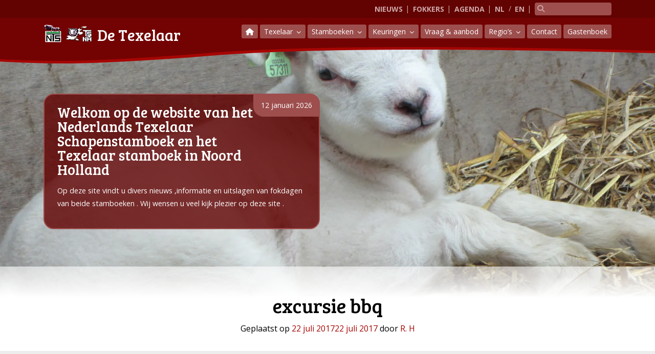

--- FILE ---
content_type: text/html; charset=UTF-8
request_url: https://www.texelsheep.nl/news/bedrijfsbezoek-en-bbq-nts-friesland-21-juli-2017/excursie-bbq/
body_size: 12597
content:
<!DOCTYPE html>
<html lang="nl-NL">
<head>
<meta charset="UTF-8">
<meta http-equiv="X-UA-Compatible" content="IE=edge">
<meta name="viewport" content="width=device-width, initial-scale=1">
<meta name="mobile-web-app-capable" content="yes">
<meta name="apple-mobile-web-app-capable" content="yes">
<meta name="apple-mobile-web-app-title" content="De Texelaar - Veeverbeteringsorganisaties voor het registreren van gegevens van Texelaar schapen">
<link rel="profile" href="http://gmpg.org/xfn/11">
<link rel="pingback" href="https://www.texelsheep.nl/xmlrpc.php">
<title>excursie bbq &#8211; De Texelaar</title>
<meta name='robots' content='max-image-preview:large' />
<link rel="alternate" hreflang="nl" href="https://www.texelsheep.nl/news/bedrijfsbezoek-en-bbq-nts-friesland-21-juli-2017/excursie-bbq/" />
<link rel="alternate" hreflang="x-default" href="https://www.texelsheep.nl/news/bedrijfsbezoek-en-bbq-nts-friesland-21-juli-2017/excursie-bbq/" />
<link rel='dns-prefetch' href='//secure.gravatar.com' />
<link rel='dns-prefetch' href='//maps.googleapis.com' />
<link rel='dns-prefetch' href='//meet.jit.si' />
<link rel='dns-prefetch' href='//stats.wp.com' />
<link rel='dns-prefetch' href='//fonts.googleapis.com' />
<link rel='dns-prefetch' href='//maxcdn.bootstrapcdn.com' />
<link rel='dns-prefetch' href='//v0.wordpress.com' />
<link rel='preconnect' href='//i0.wp.com' />
<link rel='preconnect' href='//c0.wp.com' />
<link rel="alternate" title="oEmbed (JSON)" type="application/json+oembed" href="https://www.texelsheep.nl/wp-json/oembed/1.0/embed?url=https%3A%2F%2Fwww.texelsheep.nl%2Fnews%2Fbedrijfsbezoek-en-bbq-nts-friesland-21-juli-2017%2Fexcursie-bbq%2F" />
<link rel="alternate" title="oEmbed (XML)" type="text/xml+oembed" href="https://www.texelsheep.nl/wp-json/oembed/1.0/embed?url=https%3A%2F%2Fwww.texelsheep.nl%2Fnews%2Fbedrijfsbezoek-en-bbq-nts-friesland-21-juli-2017%2Fexcursie-bbq%2F&#038;format=xml" />
<style id='wp-img-auto-sizes-contain-inline-css' type='text/css'>
img:is([sizes=auto i],[sizes^="auto," i]){contain-intrinsic-size:3000px 1500px}
/*# sourceURL=wp-img-auto-sizes-contain-inline-css */
</style>
<style id='wp-emoji-styles-inline-css' type='text/css'>

	img.wp-smiley, img.emoji {
		display: inline !important;
		border: none !important;
		box-shadow: none !important;
		height: 1em !important;
		width: 1em !important;
		margin: 0 0.07em !important;
		vertical-align: -0.1em !important;
		background: none !important;
		padding: 0 !important;
	}
/*# sourceURL=wp-emoji-styles-inline-css */
</style>
<link rel='stylesheet' id='wp-block-library-css' href='https://c0.wp.com/c/6.9/wp-includes/css/dist/block-library/style.min.css' type='text/css' media='all' />
<style id='global-styles-inline-css' type='text/css'>
:root{--wp--preset--aspect-ratio--square: 1;--wp--preset--aspect-ratio--4-3: 4/3;--wp--preset--aspect-ratio--3-4: 3/4;--wp--preset--aspect-ratio--3-2: 3/2;--wp--preset--aspect-ratio--2-3: 2/3;--wp--preset--aspect-ratio--16-9: 16/9;--wp--preset--aspect-ratio--9-16: 9/16;--wp--preset--color--black: #000000;--wp--preset--color--cyan-bluish-gray: #abb8c3;--wp--preset--color--white: #ffffff;--wp--preset--color--pale-pink: #f78da7;--wp--preset--color--vivid-red: #cf2e2e;--wp--preset--color--luminous-vivid-orange: #ff6900;--wp--preset--color--luminous-vivid-amber: #fcb900;--wp--preset--color--light-green-cyan: #7bdcb5;--wp--preset--color--vivid-green-cyan: #00d084;--wp--preset--color--pale-cyan-blue: #8ed1fc;--wp--preset--color--vivid-cyan-blue: #0693e3;--wp--preset--color--vivid-purple: #9b51e0;--wp--preset--gradient--vivid-cyan-blue-to-vivid-purple: linear-gradient(135deg,rgb(6,147,227) 0%,rgb(155,81,224) 100%);--wp--preset--gradient--light-green-cyan-to-vivid-green-cyan: linear-gradient(135deg,rgb(122,220,180) 0%,rgb(0,208,130) 100%);--wp--preset--gradient--luminous-vivid-amber-to-luminous-vivid-orange: linear-gradient(135deg,rgb(252,185,0) 0%,rgb(255,105,0) 100%);--wp--preset--gradient--luminous-vivid-orange-to-vivid-red: linear-gradient(135deg,rgb(255,105,0) 0%,rgb(207,46,46) 100%);--wp--preset--gradient--very-light-gray-to-cyan-bluish-gray: linear-gradient(135deg,rgb(238,238,238) 0%,rgb(169,184,195) 100%);--wp--preset--gradient--cool-to-warm-spectrum: linear-gradient(135deg,rgb(74,234,220) 0%,rgb(151,120,209) 20%,rgb(207,42,186) 40%,rgb(238,44,130) 60%,rgb(251,105,98) 80%,rgb(254,248,76) 100%);--wp--preset--gradient--blush-light-purple: linear-gradient(135deg,rgb(255,206,236) 0%,rgb(152,150,240) 100%);--wp--preset--gradient--blush-bordeaux: linear-gradient(135deg,rgb(254,205,165) 0%,rgb(254,45,45) 50%,rgb(107,0,62) 100%);--wp--preset--gradient--luminous-dusk: linear-gradient(135deg,rgb(255,203,112) 0%,rgb(199,81,192) 50%,rgb(65,88,208) 100%);--wp--preset--gradient--pale-ocean: linear-gradient(135deg,rgb(255,245,203) 0%,rgb(182,227,212) 50%,rgb(51,167,181) 100%);--wp--preset--gradient--electric-grass: linear-gradient(135deg,rgb(202,248,128) 0%,rgb(113,206,126) 100%);--wp--preset--gradient--midnight: linear-gradient(135deg,rgb(2,3,129) 0%,rgb(40,116,252) 100%);--wp--preset--font-size--small: 13px;--wp--preset--font-size--medium: 20px;--wp--preset--font-size--large: 36px;--wp--preset--font-size--x-large: 42px;--wp--preset--spacing--20: 0.44rem;--wp--preset--spacing--30: 0.67rem;--wp--preset--spacing--40: 1rem;--wp--preset--spacing--50: 1.5rem;--wp--preset--spacing--60: 2.25rem;--wp--preset--spacing--70: 3.38rem;--wp--preset--spacing--80: 5.06rem;--wp--preset--shadow--natural: 6px 6px 9px rgba(0, 0, 0, 0.2);--wp--preset--shadow--deep: 12px 12px 50px rgba(0, 0, 0, 0.4);--wp--preset--shadow--sharp: 6px 6px 0px rgba(0, 0, 0, 0.2);--wp--preset--shadow--outlined: 6px 6px 0px -3px rgb(255, 255, 255), 6px 6px rgb(0, 0, 0);--wp--preset--shadow--crisp: 6px 6px 0px rgb(0, 0, 0);}:where(.is-layout-flex){gap: 0.5em;}:where(.is-layout-grid){gap: 0.5em;}body .is-layout-flex{display: flex;}.is-layout-flex{flex-wrap: wrap;align-items: center;}.is-layout-flex > :is(*, div){margin: 0;}body .is-layout-grid{display: grid;}.is-layout-grid > :is(*, div){margin: 0;}:where(.wp-block-columns.is-layout-flex){gap: 2em;}:where(.wp-block-columns.is-layout-grid){gap: 2em;}:where(.wp-block-post-template.is-layout-flex){gap: 1.25em;}:where(.wp-block-post-template.is-layout-grid){gap: 1.25em;}.has-black-color{color: var(--wp--preset--color--black) !important;}.has-cyan-bluish-gray-color{color: var(--wp--preset--color--cyan-bluish-gray) !important;}.has-white-color{color: var(--wp--preset--color--white) !important;}.has-pale-pink-color{color: var(--wp--preset--color--pale-pink) !important;}.has-vivid-red-color{color: var(--wp--preset--color--vivid-red) !important;}.has-luminous-vivid-orange-color{color: var(--wp--preset--color--luminous-vivid-orange) !important;}.has-luminous-vivid-amber-color{color: var(--wp--preset--color--luminous-vivid-amber) !important;}.has-light-green-cyan-color{color: var(--wp--preset--color--light-green-cyan) !important;}.has-vivid-green-cyan-color{color: var(--wp--preset--color--vivid-green-cyan) !important;}.has-pale-cyan-blue-color{color: var(--wp--preset--color--pale-cyan-blue) !important;}.has-vivid-cyan-blue-color{color: var(--wp--preset--color--vivid-cyan-blue) !important;}.has-vivid-purple-color{color: var(--wp--preset--color--vivid-purple) !important;}.has-black-background-color{background-color: var(--wp--preset--color--black) !important;}.has-cyan-bluish-gray-background-color{background-color: var(--wp--preset--color--cyan-bluish-gray) !important;}.has-white-background-color{background-color: var(--wp--preset--color--white) !important;}.has-pale-pink-background-color{background-color: var(--wp--preset--color--pale-pink) !important;}.has-vivid-red-background-color{background-color: var(--wp--preset--color--vivid-red) !important;}.has-luminous-vivid-orange-background-color{background-color: var(--wp--preset--color--luminous-vivid-orange) !important;}.has-luminous-vivid-amber-background-color{background-color: var(--wp--preset--color--luminous-vivid-amber) !important;}.has-light-green-cyan-background-color{background-color: var(--wp--preset--color--light-green-cyan) !important;}.has-vivid-green-cyan-background-color{background-color: var(--wp--preset--color--vivid-green-cyan) !important;}.has-pale-cyan-blue-background-color{background-color: var(--wp--preset--color--pale-cyan-blue) !important;}.has-vivid-cyan-blue-background-color{background-color: var(--wp--preset--color--vivid-cyan-blue) !important;}.has-vivid-purple-background-color{background-color: var(--wp--preset--color--vivid-purple) !important;}.has-black-border-color{border-color: var(--wp--preset--color--black) !important;}.has-cyan-bluish-gray-border-color{border-color: var(--wp--preset--color--cyan-bluish-gray) !important;}.has-white-border-color{border-color: var(--wp--preset--color--white) !important;}.has-pale-pink-border-color{border-color: var(--wp--preset--color--pale-pink) !important;}.has-vivid-red-border-color{border-color: var(--wp--preset--color--vivid-red) !important;}.has-luminous-vivid-orange-border-color{border-color: var(--wp--preset--color--luminous-vivid-orange) !important;}.has-luminous-vivid-amber-border-color{border-color: var(--wp--preset--color--luminous-vivid-amber) !important;}.has-light-green-cyan-border-color{border-color: var(--wp--preset--color--light-green-cyan) !important;}.has-vivid-green-cyan-border-color{border-color: var(--wp--preset--color--vivid-green-cyan) !important;}.has-pale-cyan-blue-border-color{border-color: var(--wp--preset--color--pale-cyan-blue) !important;}.has-vivid-cyan-blue-border-color{border-color: var(--wp--preset--color--vivid-cyan-blue) !important;}.has-vivid-purple-border-color{border-color: var(--wp--preset--color--vivid-purple) !important;}.has-vivid-cyan-blue-to-vivid-purple-gradient-background{background: var(--wp--preset--gradient--vivid-cyan-blue-to-vivid-purple) !important;}.has-light-green-cyan-to-vivid-green-cyan-gradient-background{background: var(--wp--preset--gradient--light-green-cyan-to-vivid-green-cyan) !important;}.has-luminous-vivid-amber-to-luminous-vivid-orange-gradient-background{background: var(--wp--preset--gradient--luminous-vivid-amber-to-luminous-vivid-orange) !important;}.has-luminous-vivid-orange-to-vivid-red-gradient-background{background: var(--wp--preset--gradient--luminous-vivid-orange-to-vivid-red) !important;}.has-very-light-gray-to-cyan-bluish-gray-gradient-background{background: var(--wp--preset--gradient--very-light-gray-to-cyan-bluish-gray) !important;}.has-cool-to-warm-spectrum-gradient-background{background: var(--wp--preset--gradient--cool-to-warm-spectrum) !important;}.has-blush-light-purple-gradient-background{background: var(--wp--preset--gradient--blush-light-purple) !important;}.has-blush-bordeaux-gradient-background{background: var(--wp--preset--gradient--blush-bordeaux) !important;}.has-luminous-dusk-gradient-background{background: var(--wp--preset--gradient--luminous-dusk) !important;}.has-pale-ocean-gradient-background{background: var(--wp--preset--gradient--pale-ocean) !important;}.has-electric-grass-gradient-background{background: var(--wp--preset--gradient--electric-grass) !important;}.has-midnight-gradient-background{background: var(--wp--preset--gradient--midnight) !important;}.has-small-font-size{font-size: var(--wp--preset--font-size--small) !important;}.has-medium-font-size{font-size: var(--wp--preset--font-size--medium) !important;}.has-large-font-size{font-size: var(--wp--preset--font-size--large) !important;}.has-x-large-font-size{font-size: var(--wp--preset--font-size--x-large) !important;}
/*# sourceURL=global-styles-inline-css */
</style>

<style id='classic-theme-styles-inline-css' type='text/css'>
/*! This file is auto-generated */
.wp-block-button__link{color:#fff;background-color:#32373c;border-radius:9999px;box-shadow:none;text-decoration:none;padding:calc(.667em + 2px) calc(1.333em + 2px);font-size:1.125em}.wp-block-file__button{background:#32373c;color:#fff;text-decoration:none}
/*# sourceURL=/wp-includes/css/classic-themes.min.css */
</style>
<link rel='stylesheet' id='awsm-ead-public-css' href='https://www.texelsheep.nl/wp-content/plugins/embed-any-document/css/embed-public.min.css?ver=2.7.12' type='text/css' media='all' />
<link rel='stylesheet' id='cpsh-shortcodes-css' href='https://www.texelsheep.nl/wp-content/plugins/column-shortcodes//assets/css/shortcodes.css?ver=1.0.1' type='text/css' media='all' />
<link rel='stylesheet' id='contact-form-7-css' href='https://www.texelsheep.nl/wp-content/plugins/contact-form-7/includes/css/styles.css?ver=6.1.4' type='text/css' media='all' />
<link rel='stylesheet' id='wpml-legacy-horizontal-list-0-css' href='https://www.texelsheep.nl/wp-content/plugins/sitepress-multilingual-cms/templates/language-switchers/legacy-list-horizontal/style.min.css?ver=1' type='text/css' media='all' />
<style id='wpml-legacy-horizontal-list-0-inline-css' type='text/css'>
.wpml-ls-statics-shortcode_actions{background-color:#eeeeee;}.wpml-ls-statics-shortcode_actions, .wpml-ls-statics-shortcode_actions .wpml-ls-sub-menu, .wpml-ls-statics-shortcode_actions a {border-color:#cdcdcd;}.wpml-ls-statics-shortcode_actions a, .wpml-ls-statics-shortcode_actions .wpml-ls-sub-menu a, .wpml-ls-statics-shortcode_actions .wpml-ls-sub-menu a:link, .wpml-ls-statics-shortcode_actions li:not(.wpml-ls-current-language) .wpml-ls-link, .wpml-ls-statics-shortcode_actions li:not(.wpml-ls-current-language) .wpml-ls-link:link {color:#444444;background-color:#ffffff;}.wpml-ls-statics-shortcode_actions a, .wpml-ls-statics-shortcode_actions .wpml-ls-sub-menu a:hover,.wpml-ls-statics-shortcode_actions .wpml-ls-sub-menu a:focus, .wpml-ls-statics-shortcode_actions .wpml-ls-sub-menu a:link:hover, .wpml-ls-statics-shortcode_actions .wpml-ls-sub-menu a:link:focus {color:#000000;background-color:#eeeeee;}.wpml-ls-statics-shortcode_actions .wpml-ls-current-language > a {color:#444444;background-color:#ffffff;}.wpml-ls-statics-shortcode_actions .wpml-ls-current-language:hover>a, .wpml-ls-statics-shortcode_actions .wpml-ls-current-language>a:focus {color:#000000;background-color:#eeeeee;}
/*# sourceURL=wpml-legacy-horizontal-list-0-inline-css */
</style>
<link rel='stylesheet' id='eeb-css-frontend-css' href='https://www.texelsheep.nl/wp-content/plugins/email-encoder-bundle/assets/css/style.css?ver=54d4eedc552c499c4a8d6b89c23d3df1' type='text/css' media='all' />
<link rel='stylesheet' id='flexslider-styles-css' href='https://www.texelsheep.nl/wp-content/themes/base/src/css/flexslider.min.css?ver=2.6.1' type='text/css' media='all' />
<link rel='stylesheet' id='google-fonts-bree-css' href='https://fonts.googleapis.com/css?family=Bree+Serif&#038;ver=1' type='text/css' media='all' />
<link rel='stylesheet' id='google-fonts-open-css' href='https://fonts.googleapis.com/css?family=Open+Sans%3A400%2C300%2C700%2C700italic%2C400italic%2C300italic&#038;ver=1' type='text/css' media='all' />
<link rel='stylesheet' id='font-awesome-css' href='https://maxcdn.bootstrapcdn.com/font-awesome/4.5.0/css/font-awesome.min.css?ver=4.5' type='text/css' media='all' />
<link rel='stylesheet' id='understrap-styles-css' href='https://www.texelsheep.nl/wp-content/themes/base/css/theme.min.css?ver=0.4.5' type='text/css' media='all' />
<link rel='stylesheet' id='evcal_google_fonts-css' href='https://fonts.googleapis.com/css?family=Noto+Sans%3A400%2C400italic%2C700%7CPoppins%3A700%2C800%2C900&#038;subset=latin%2Clatin-ext&#038;ver=5.0.4' type='text/css' media='all' />
<link rel='stylesheet' id='evcal_cal_default-css' href='//www.texelsheep.nl/wp-content/plugins/eventon/assets/css/eventon_styles.css?ver=5.0.4' type='text/css' media='all' />
<link rel='stylesheet' id='evo_font_icons-css' href='//www.texelsheep.nl/wp-content/plugins/eventon/assets/fonts/all.css?ver=5.0.4' type='text/css' media='all' />
<link rel='stylesheet' id='eventon_dynamic_styles-css' href='//www.texelsheep.nl/wp-content/plugins/eventon/assets/css/eventon_dynamic_styles.css?ver=5.0.4' type='text/css' media='all' />
<link rel='stylesheet' id='tablepress-default-css' href='https://www.texelsheep.nl/wp-content/plugins/tablepress/css/build/default.css?ver=3.2.6' type='text/css' media='all' />
<script type="text/javascript" src="https://code.jquery.com/jquery-2.2.4.min.js?ver=2.2.4" id="jquery-js"></script>
<script type="text/javascript" src="https://www.texelsheep.nl/wp-content/plugins/email-encoder-bundle/assets/js/custom.js?ver=2c542c9989f589cd5318f5cef6a9ecd7" id="eeb-js-frontend-js"></script>
<script type="text/javascript" id="evo-inlinescripts-header-js-after">
/* <![CDATA[ */
jQuery(document).ready(function($){});
//# sourceURL=evo-inlinescripts-header-js-after
/* ]]> */
</script>
<link rel="https://api.w.org/" href="https://www.texelsheep.nl/wp-json/" /><link rel="alternate" title="JSON" type="application/json" href="https://www.texelsheep.nl/wp-json/wp/v2/media/2320" /><link rel="canonical" href="https://www.texelsheep.nl/news/bedrijfsbezoek-en-bbq-nts-friesland-21-juli-2017/excursie-bbq/" />
<meta name="generator" content="WPML ver:4.6.5 stt:38,1;" />
	<style>img#wpstats{display:none}</style>
		
<!-- Jetpack Open Graph Tags -->
<meta property="og:type" content="article" />
<meta property="og:title" content="excursie bbq" />
<meta property="og:url" content="https://www.texelsheep.nl/news/bedrijfsbezoek-en-bbq-nts-friesland-21-juli-2017/excursie-bbq/" />
<meta property="og:description" content="Bezoek het bericht voor meer." />
<meta property="article:published_time" content="2017-07-22T12:59:38+00:00" />
<meta property="article:modified_time" content="2017-07-22T12:59:51+00:00" />
<meta property="og:site_name" content="De Texelaar" />
<meta property="og:image" content="https://www.texelsheep.nl/wp-content/uploads/2017/07/excursie-bbq.jpg" />
<meta property="og:image:alt" content="" />
<meta property="og:locale" content="nl_NL" />
<meta name="twitter:text:title" content="excursie bbq" />
<meta name="twitter:image" content="https://i0.wp.com/www.texelsheep.nl/wp-content/uploads/2017/07/excursie-bbq.jpg?fit=1200%2C900&#038;ssl=1&#038;w=640" />
<meta name="twitter:card" content="summary_large_image" />
<meta name="twitter:description" content="Bezoek het bericht voor meer." />

<!-- End Jetpack Open Graph Tags -->
</head>

<body class="attachment wp-singular attachment-template-default single single-attachment postid-2320 attachmentid-2320 attachment-jpeg wp-theme-base">

<div id="page" class="hfeed site">
    
    <!-- ******************* The Navbar Area ******************* -->
    <div class="wrapper-fluid wrapper-navbar" id="wrapper-navbar">
	
        <a class="skip-link screen-reader-text sr-only" href="#content">Door naar inhoud</a>

        <div class="top-header">
            
            <div class="container">

                <div class="row">
                    
                    <div class="col-lg-2 hidden-md-down">
                    </div>

                    <div class="col-lg-10">

                        <form role="search" method="get" id="searchform" action="https://www.texelsheep.nl/">
                            <div class="input-group">
                              <span class="input-group-addon"><i class="fa fa-search" aria-hidden="true"></i></span>
                              <input class="form-control" name="s" id="s" type="text">
                            </div>
                        </form>

                        <div class="menu-top-menu-container"><ul id="menu-top-menu" class="menu"><li id="menu-item-309" class="menu-item menu-item-type-post_type_archive menu-item-object-news menu-item-309"><a href="https://www.texelsheep.nl/news/">Nieuws</a></li>
<li id="menu-item-605" class="menu-item menu-item-type-post_type_archive menu-item-object-fokkers menu-item-605"><a href="https://www.texelsheep.nl/fokkers/">Fokkers</a></li>
<li id="menu-item-7241" class="menu-item menu-item-type-post_type menu-item-object-page menu-item-7241"><a href="https://www.texelsheep.nl/agenda/">Agenda</a></li>
<li id="menu-item-7234" class="lang menu-item menu-item-type-custom menu-item-object-custom menu-item-7234"><a href="http://texelsheep.nl/">NL</a></li>
<li id="menu-item-7233" class="menu-item menu-item-type-custom menu-item-object-custom menu-item-7233"><a href="http://texelsheep.nl/en">EN</a></li>
</ul></div>  
                        
                        
                    </div>


                </div>
            
            </div>

        </div>


        <nav class="navbar navbar-dark bg-inverse site-navigation" itemscope="itemscope" itemtype="http://schema.org/SiteNavigationElement">
                            

                <div class="container">

                            <div class="navbar-header">

                                <!-- .navbar-toggle is used as the toggle for collapsed navbar content -->

                                  <button class="navbar-toggle hidden-md-up" type="button" data-toggle="collapse" data-target=".exCollapsingNavbar">
                                    <span class="sr-only">Toggle navigation</span>
                                    <span class="icon-bar"></span>
                                    <span class="icon-bar"></span>
                                    <span class="icon-bar"></span>
                                </button>

                                <!-- Your site title as branding in the menu -->
                                <a class="navbar-brand" href="https://www.texelsheep.nl/" title="De Texelaar" rel="home">
										                                        <figure style="display: inline-block; float: left; margin: -7px 10px 0 0;"><img src="https://www.texelsheep.nl/wp-content/themes/base/img/logo.png" alt="logo NTS TSNH" title="De Texelaar"></figure>De Texelaar        
									</a>

                            </div>

                            <!-- The WordPress Menu goes here -->
                            <div class="collapse navbar-toggleable-sm exCollapsingNavbar"><ul id="main-menu" class="nav navbar-nav"><li id="menu-item-607" class="menu-item menu-item-type-post_type menu-item-object-page menu-item-home nav-item menu-item-607"><a title="&lt;i class=&quot;fa fa-home&quot; aria-hidden=&quot;true&quot;&gt;&lt;/i&gt;" href="https://www.texelsheep.nl/" class="nav-link"><i class="fa fa-home" aria-hidden="true"></i></a></li>
<li id="menu-item-7255" class="menu-item menu-item-type-post_type menu-item-object-page menu-item-has-children nav-item menu-item-7255 dropdown"><a title="Texelaar" href="#" data-toggle="dropdown" class="nav-link dropdown-toggle">Texelaar <span class="caret"></span></a>
<ul role="menu" class=" dropdown-menu">
	<li id="menu-item-7296" class="menu-item menu-item-type-post_type menu-item-object-page nav-item menu-item-7296"><a title="Texelaar" href="https://www.texelsheep.nl/texelaar/" class="nav-link">Texelaar</a></li>
	<li id="menu-item-7279" class="menu-item menu-item-type-post_type menu-item-object-page nav-item menu-item-7279"><a title="Rasbeschrijving" href="https://www.texelsheep.nl/texelaar/rasbeschrijving/" class="nav-link">Rasbeschrijving</a></li>
	<li id="menu-item-7280" class="menu-item menu-item-type-post_type menu-item-object-page nav-item menu-item-7280"><a title="Historie" href="https://www.texelsheep.nl/historie/" class="nav-link">Historie</a></li>
	<li id="menu-item-7281" class="menu-item menu-item-type-post_type menu-item-object-page nav-item menu-item-7281"><a title="Fokdoel" href="https://www.texelsheep.nl/fokdoel/" class="nav-link">Fokdoel</a></li>
	<li id="menu-item-7283" class="menu-item menu-item-type-post_type menu-item-object-page nav-item menu-item-7283"><a title="Publicaties" href="https://www.texelsheep.nl/publicaties/" class="nav-link">Publicaties</a></li>
	<li id="menu-item-7305" class="menu-item menu-item-type-post_type menu-item-object-page nav-item menu-item-7305"><a title="Jaarverslagen" href="https://www.texelsheep.nl/jaarverslagen/" class="nav-link">Jaarverslagen</a></li>
	<li id="menu-item-7282" class="menu-item menu-item-type-post_type menu-item-object-page nav-item menu-item-7282"><a title="Fokwaarden" href="https://www.texelsheep.nl/fokwaarden/" class="nav-link">Fokwaarden</a></li>
	<li id="menu-item-10574" class="menu-item menu-item-type-post_type menu-item-object-page nav-item menu-item-10574"><a title="matentabellen" href="https://www.texelsheep.nl/matentabellen-voor-opname/" class="nav-link">matentabellen</a></li>
	<li id="menu-item-8888" class="menu-item menu-item-type-post_type menu-item-object-page nav-item menu-item-8888"><a title="wormresistentie index lijsten" href="https://www.texelsheep.nl/wormresistentie-index-lijsten/" class="nav-link">wormresistentie index lijsten</a></li>
	<li id="menu-item-7307" class="menu-item menu-item-type-post_type menu-item-object-page nav-item menu-item-7307"><a title="Rammenlijsten" href="https://www.texelsheep.nl/rammenlijsten/" class="nav-link">Rammenlijsten</a></li>
	<li id="menu-item-7306" class="menu-item menu-item-type-post_type menu-item-object-page nav-item menu-item-7306"><a title="Ster ooien" href="https://www.texelsheep.nl/ster-ooien/" class="nav-link">Ster ooien</a></li>
	<li id="menu-item-7308" class="menu-item menu-item-type-post_type menu-item-object-page nav-item menu-item-7308"><a title="preferente en premie rammen" href="https://www.texelsheep.nl/preferente-en-premie-rammen/" class="nav-link">preferente en premie rammen</a></li>
	<li id="menu-item-7284" class="menu-item menu-item-type-post_type menu-item-object-page nav-item menu-item-7284"><a title="Export" href="https://www.texelsheep.nl/export/" class="nav-link">Export</a></li>
	<li id="menu-item-7294" class="menu-item menu-item-type-post_type menu-item-object-page nav-item menu-item-7294"><a title="Formulieren" href="https://www.texelsheep.nl/download-pagina/" class="nav-link">Formulieren</a></li>
</ul>
</li>
<li id="menu-item-395" class="menu-item menu-item-type-post_type menu-item-object-page menu-item-has-children nav-item menu-item-395 dropdown"><a title="Stamboeken" href="#" data-toggle="dropdown" class="nav-link dropdown-toggle">Stamboeken <span class="caret"></span></a>
<ul role="menu" class=" dropdown-menu">
	<li id="menu-item-3653" class="menu-item menu-item-type-post_type menu-item-object-page nav-item menu-item-3653"><a title="Stamboeken" href="https://www.texelsheep.nl/stamboeken/" class="nav-link">Stamboeken</a></li>
	<li id="menu-item-3696" class="menu-item menu-item-type-post_type menu-item-object-page nav-item menu-item-3696"><a title="Ledenlijst" href="https://www.texelsheep.nl/ledenlijst/" class="nav-link">Ledenlijst</a></li>
	<li id="menu-item-800" class="menu-item menu-item-type-post_type menu-item-object-page nav-item menu-item-800"><a title="Bestuur" href="https://www.texelsheep.nl/bestuur/" class="nav-link">Bestuur</a></li>
	<li id="menu-item-1890" class="menu-item menu-item-type-post_type menu-item-object-page nav-item menu-item-1890"><a title="Nieuwsbrieven" href="https://www.texelsheep.nl/nieuwsbrieven/" class="nav-link">Nieuwsbrieven</a></li>
	<li id="menu-item-1169" class="menu-item menu-item-type-post_type menu-item-object-page nav-item menu-item-1169"><a title="Organisatiestructuur" href="https://www.texelsheep.nl/organisatiestructuur/" class="nav-link">Organisatiestructuur</a></li>
	<li id="menu-item-1165" class="menu-item menu-item-type-post_type menu-item-object-page nav-item menu-item-1165"><a title="Lid worden" href="https://www.texelsheep.nl/lid-worden/" class="nav-link">Lid worden</a></li>
</ul>
</li>
<li id="menu-item-396" class="menu-item menu-item-type-post_type menu-item-object-page menu-item-has-children nav-item menu-item-396 dropdown"><a title="Keuringen" href="#" data-toggle="dropdown" class="nav-link dropdown-toggle">Keuringen <span class="caret"></span></a>
<ul role="menu" class=" dropdown-menu">
	<li id="menu-item-5275" class="menu-item menu-item-type-custom menu-item-object-custom menu-item-has-children nav-item menu-item-5275 dropdown-submenu"><a title="Nationale" href="#" class="nav-link">Nationale</a>
	<ul role="menu" class=" dropdown-menu">
		<li id="menu-item-1526" class="menu-item menu-item-type-post_type menu-item-object-page nav-item menu-item-1526"><a title="Nationale 2017" href="https://www.texelsheep.nl/nationale/" class="nav-link">Nationale 2017</a></li>
		<li id="menu-item-5270" class="menu-item menu-item-type-post_type menu-item-object-page nav-item menu-item-5270"><a title="nationale 2019" href="https://www.texelsheep.nl/nationale-2018/" class="nav-link">nationale 2019</a></li>
		<li id="menu-item-9239" class="menu-item menu-item-type-post_type menu-item-object-page nav-item menu-item-9239"><a title="Nationale 2022" href="https://www.texelsheep.nl/nationale-2022/" class="nav-link">Nationale 2022</a></li>
		<li id="menu-item-10277" class="menu-item menu-item-type-post_type menu-item-object-page nav-item menu-item-10277"><a title="nationale 2023" href="https://www.texelsheep.nl/nationale-2023/" class="nav-link">nationale 2023</a></li>
		<li id="menu-item-12846" class="menu-item menu-item-type-post_type menu-item-object-page nav-item menu-item-12846"><a title="nationale 2025" href="https://www.texelsheep.nl/nationale-2025/" class="nav-link">nationale 2025</a></li>
	</ul>
</li>
	<li id="menu-item-11018" class="menu-item menu-item-type-post_type menu-item-object-page nav-item menu-item-11018"><a title="Keuring agenda" href="https://www.texelsheep.nl/agenda-2/" class="nav-link">Keuring agenda</a></li>
	<li id="menu-item-974" class="menu-item menu-item-type-post_type menu-item-object-page nav-item menu-item-974"><a title="Keuringen uitslagen" href="https://www.texelsheep.nl/keuringen-uitslagen/" class="nav-link">Keuringen uitslagen</a></li>
</ul>
</li>
<li id="menu-item-402" class="menu-item menu-item-type-post_type menu-item-object-page nav-item menu-item-402"><a title="Vraag &#038; aanbod" href="https://www.texelsheep.nl/vraag-aanbod/" class="nav-link">Vraag &#038; aanbod</a></li>
<li id="menu-item-403" class="menu-item menu-item-type-custom menu-item-object-custom menu-item-has-children nav-item menu-item-403 dropdown"><a title="Regio&#039;s" href="#" data-toggle="dropdown" class="nav-link dropdown-toggle">Regio&#8217;s <span class="caret"></span></a>
<ul role="menu" class=" dropdown-menu">
	<li id="menu-item-404" class="menu-item menu-item-type-post_type menu-item-object-page nav-item menu-item-404"><a title="TsNH" href="https://www.texelsheep.nl/tsnh/" class="nav-link">TsNH</a></li>
	<li id="menu-item-407" class="menu-item menu-item-type-post_type menu-item-object-page nav-item menu-item-407"><a title="Noord-Oost" href="https://www.texelsheep.nl/noord-oost/" class="nav-link">Noord-Oost</a></li>
	<li id="menu-item-10661" class="menu-item menu-item-type-post_type menu-item-object-page nav-item menu-item-10661"><a title="Veluwe" href="https://www.texelsheep.nl/veluwe/" class="nav-link">Veluwe</a></li>
	<li id="menu-item-405" class="menu-item menu-item-type-post_type menu-item-object-page nav-item menu-item-405"><a title="Zuid-Oost" href="https://www.texelsheep.nl/zuid/" class="nav-link">Zuid-Oost</a></li>
	<li id="menu-item-10658" class="menu-item menu-item-type-post_type menu-item-object-page nav-item menu-item-10658"><a title="Zuid Gelderland" href="https://www.texelsheep.nl/zuid-gelderland/" class="nav-link">Zuid Gelderland</a></li>
</ul>
</li>
<li id="menu-item-399" class="menu-item menu-item-type-post_type menu-item-object-page nav-item menu-item-399"><a title="Contact" href="https://www.texelsheep.nl/contact/" class="nav-link">Contact</a></li>
<li id="menu-item-6571" class="menu-item menu-item-type-post_type menu-item-object-page nav-item menu-item-6571"><a title="Gastenboek" href="https://www.texelsheep.nl/gastenboek/" class="nav-link">Gastenboek</a></li>
</ul></div>
                </div> <!-- .container -->
                
            
        </nav><!-- .site-navigation -->
        
    </div><!-- .wrapper-navbar end -->






<div class="wrapper" id="single-wrapper">
    
        <div class="flexslider" id="header">
        <ul class="slides">
                            <li>
                                        <div class="captioncontainer">
                        <div class="container">
                            <div class="row caption">
                                                                <div class="col-sm-6">
                                    <div class="Slogan">
                                        <span class="entry-date">12 januari 2026</span>
                                        <h3>Welkom op de website van het Nederlands Texelaar Schapenstamboek en het Texelaar stamboek in Noord Holland</h3>
                                        <p>Op deze site vindt u divers nieuws ,informatie en uitslagen van fokdagen van beide stamboeken .
Wij wensen u veel kijk plezier  op deze site .</p>
                                         
                                    </div>
                                </div>
                            </div>
                        </div>
                    </div>
                                        <img src="https://i0.wp.com/www.texelsheep.nl/wp-content/uploads/2016/12/IMG_3755.jpg?resize=1560%2C600&ssl=1" alt="welkom op de website van NTS TSNH" title="De Texelaar">
                </li>
                    </ul>
    </div>
<script type='text/javascript' src='https://www.texelsheep.nl/wp-content/themes/base/js/slider_preload.js?ver=0.4.5'></script>

    <div class="main-gradient"></div>

    <div  id="content" class="container">

        <div class="row">
        
            <div id="primary" class="col-md-12 content-area">
                
                <main id="main" class="site-main" role="main">

                                    

                    <header class="entry-header">

                        <h1 class="page-title">excursie bbq</h1>
                        <div class="entry-meta"><span class="posted-on">Geplaatst op <a href="https://www.texelsheep.nl/news/bedrijfsbezoek-en-bbq-nts-friesland-21-juli-2017/excursie-bbq/" rel="bookmark"><time class="entry-date published" datetime="2017-07-22T14:59:38+02:00">22 juli 2017</time><time class="updated" datetime="2017-07-22T14:59:51+02:00">22 juli 2017</time></a></span><span class="byline"> door <span class="author vcard"><a class="url fn n" href="https://www.texelsheep.nl/author/romke/">R. H</a></span></span></div>

                    </header><!-- .entry-header -->
                    

                </main><!-- #main -->
                
            </div><!-- #primary -->
        
        </div><!-- .row -->
        
    </div><!-- Container end -->

    <section class="Breeder Detail bg-grey">

        <div class="container">

            <div class="row">

                <div class="col-sm-8">

                    <main>
                        
                        <p class="attachment"><a href="https://i0.wp.com/www.texelsheep.nl/wp-content/uploads/2017/07/excursie-bbq.jpg?ssl=1"><img fetchpriority="high" decoding="async" width="300" height="225" src="https://i0.wp.com/www.texelsheep.nl/wp-content/uploads/2017/07/excursie-bbq.jpg?fit=300%2C225&amp;ssl=1" class="attachment-medium size-medium" alt="" srcset="https://i0.wp.com/www.texelsheep.nl/wp-content/uploads/2017/07/excursie-bbq.jpg?w=2560&amp;ssl=1 2560w, https://i0.wp.com/www.texelsheep.nl/wp-content/uploads/2017/07/excursie-bbq.jpg?resize=300%2C225&amp;ssl=1 300w, https://i0.wp.com/www.texelsheep.nl/wp-content/uploads/2017/07/excursie-bbq.jpg?resize=768%2C576&amp;ssl=1 768w, https://i0.wp.com/www.texelsheep.nl/wp-content/uploads/2017/07/excursie-bbq.jpg?resize=1024%2C768&amp;ssl=1 1024w, https://i0.wp.com/www.texelsheep.nl/wp-content/uploads/2017/07/excursie-bbq.jpg?w=1280&amp;ssl=1 1280w, https://i0.wp.com/www.texelsheep.nl/wp-content/uploads/2017/07/excursie-bbq.jpg?w=1920&amp;ssl=1 1920w" sizes="(max-width: 300px) 100vw, 300px" /></a></p>

                        <hr>

                        
<div id="comments" class="comments-area">

    
    
    
 
    	<div id="respond" class="comment-respond">
		<h3 id="reply-title" class="comment-reply-title">Geef een reactie</h3><form action="https://www.texelsheep.nl/wp-comments-post.php" method="post" id="commentform" class="comment-form"></form><form action="https://www.texelsheep.nl/wp-comments-post.php" method="POST" enctype="multipart/form-data" id="attachmentForm" class="comment-form" novalidate><p class="comment-notes"><span id="email-notes">Je e-mailadres wordt niet gepubliceerd.</span> <span class="required-field-message">Vereiste velden zijn gemarkeerd met <span class="required">*</span></span></p><div class="form-group comment-form-comment">
    <label for="comment">Bericht <span class="required">*</span></label>
    <textarea class="form-control" id="comment" name="comment" cols="45" rows="8" aria-required="true"></textarea>
    </div><input name="wpml_language_code" type="hidden" value="nl" /><p class="comment-form-url comment-form-attachment"><label for="attachment">Bijlage toevoegen:<small class="attachmentRules">&nbsp;&nbsp;(Allowed file types: <strong>jpg, gif, png</strong>, maximum file size: <strong>32MB.</strong></small></label></p><p class="comment-form-url comment-form-attachment"><input id="attachment" name="attachment" type="file" /></p><div class="form-group comment-form-author"><label for="author">Naam <span class="required">*</span></label> <input class="form-control" id="author" name="author" type="text" value="" size="30" aria-required='true' /></div>
<div class="form-group comment-form-email"><label for="email">E-mail <span class="required">*</span></label> <input class="form-control" id="email" name="email" type="email" value="" size="30" aria-required='true' /></div>
<div class="form-group comment-form-url"><label for="url">Website</label> <input class="form-control" id="url" name="url" type="url" value="" size="30" /></div>
<p class="comment-form-title"><label for="phone">Telefoon nr. <span class="required">*</span></label> <small> (Wordt  gepubliceerd)</small><input class="form-control" id="phone" name="phone" type="text" size="30" /></p><p class="comment-form-title"><label for="province">Provincie <span class="required">*</span></label> <input class="form-control" id="province" name="province" type="text" size="30" /></p><p class="comment-form-title"><label for="breeder">Fokkers nr. <span class="required">*</span></label> <input class="form-control" id="breeder" name="breeder" type="text" size="30" /></p><p class="form-submit"><input name="submit" type="submit" id="submit" class="btn btn-secondary" value="Reactie plaatsen" /> <input type='hidden' name='comment_post_ID' value='2320' id='comment_post_ID' />
<input type='hidden' name='comment_parent' id='comment_parent' value='0' />
</p><p style="display: none;"><input type="hidden" id="akismet_comment_nonce" name="akismet_comment_nonce" value="0f91203aed" /></p><p style="display: none !important;" class="akismet-fields-container" data-prefix="ak_"><label>&#916;<textarea name="ak_hp_textarea" cols="45" rows="8" maxlength="100"></textarea></label><input type="hidden" id="ak_js_1" name="ak_js" value="78"/><script>document.getElementById( "ak_js_1" ).setAttribute( "value", ( new Date() ).getTime() );</script></p></form>	</div><!-- #respond -->
	
</div><!-- #comments -->

                    </main>

                </div>

                <div class="col-sm-4">

                    <figure></figure>

                </div>

            </div>

        </div>

    </section>

    <section class="Detail Footer">

        <div class="container">

            <nav>
                <a href="https://www.texelsheep.nl/nieuws" title="Nieuws overzicht"><i class="fa fa-angle-left" aria-hidden="true"></i> naar nieuws overzicht</a>            
            </nav>

        </div>

    </section>
    
</div><!-- Wrapper end -->



<footer class="main">

    <div class="container">

        <div class="row">

            <div class="col-sm-3 col-xs-6">
                <h5>De Texelaar</h5>
                <div class="menu-footer-menu-1-container"><ul id="menu-footer-menu-1" class="menu"><li id="menu-item-7247" class="menu-item menu-item-type-post_type menu-item-object-page menu-item-home menu-item-7247"><a href="https://www.texelsheep.nl/">Home</a></li>
<li id="menu-item-382" class="menu-item menu-item-type-post_type_archive menu-item-object-news menu-item-382"><a href="https://www.texelsheep.nl/news/">Nieuws</a></li>
<li id="menu-item-7248" class="menu-item menu-item-type-post_type menu-item-object-page menu-item-7248"><a href="https://www.texelsheep.nl/agenda/">Agenda</a></li>
<li id="menu-item-7250" class="menu-item menu-item-type-post_type menu-item-object-page menu-item-7250"><a href="https://www.texelsheep.nl/texelaar/">Texelaar</a></li>
</ul></div>  
            </div>
            <div class="col-sm-3 col-xs-6">
                <h5>Regio's</h5>                  
                <div class="menu-footer-menu-2-container"><ul id="menu-footer-menu-2" class="menu"><li id="menu-item-7246" class="menu-item menu-item-type-post_type menu-item-object-page menu-item-7246"><a href="https://www.texelsheep.nl/noord-oost/">Noord-Oost</a></li>
<li id="menu-item-7245" class="menu-item menu-item-type-post_type menu-item-object-page menu-item-7245"><a href="https://www.texelsheep.nl/midden/">Midden</a></li>
<li id="menu-item-7244" class="menu-item menu-item-type-post_type menu-item-object-page menu-item-7244"><a href="https://www.texelsheep.nl/zuid/">Zuid-Oost</a></li>
<li id="menu-item-7243" class="menu-item menu-item-type-post_type menu-item-object-page menu-item-7243"><a href="https://www.texelsheep.nl/tsnh/">West (TsNH)</a></li>
</ul></div>  
            </div>
            <div class="clearfix hidden-sm-up"></div>
            <div class="col-sm-3 col-xs-6">
                <h5>Handige links</h5>                  
                <div class="menu-footer-menu-3-container"><ul id="menu-footer-menu-3" class="menu"><li id="menu-item-7292" class="menu-item menu-item-type-post_type menu-item-object-page menu-item-7292"><a href="https://www.texelsheep.nl/gastenboek/">Gastenboek</a></li>
<li id="menu-item-7293" class="menu-item menu-item-type-post_type menu-item-object-page menu-item-7293"><a href="https://www.texelsheep.nl/nieuwsbrieven/">Nieuwsbrieven</a></li>
<li id="menu-item-7295" class="menu-item menu-item-type-post_type menu-item-object-page menu-item-7295"><a href="https://www.texelsheep.nl/download-pagina/">formulieren</a></li>
</ul></div>  
            </div>
            <div class="col-sm-3 col-xs-6">
                <h5>Contact</h5>                    
                <ul class="contact">
                		<li style="margin:10px 0;"><img src="https://www.texelsheep.nl/wp-content/themes/base/img/logo-big.png" alt="logo NTS TSNH" title="De Texelaar"></li>
					<li><strong>NTS:</strong></li>
                    <li><i class="fa fa-envelope" aria-hidden="true"></i> <a href="javascript:;" data-enc-email="vasb[at]grkryfurrc.ay" class="mail-link" data-wpel-link="ignore"><span id="eeb-958109-83832"></span><script type="text/javascript">(function() {var ml="ehfnxpli4t%.os0",mi="732<:8>90406=1005;36",o="";for(var j=0,l=mi.length;j<l;j++) {o+=ml.charAt(mi.charCodeAt(j)-48);}document.getElementById("eeb-958109-83832").innerHTML = decodeURIComponent(o);}());</script><noscript>*protected email*</noscript></a></li>
                    <li><i class="fa fa-phone" aria-hidden="true"></i>  0573-461234</li>
					<li><strong>TsNH:</strong></li>
                    <li><i class="fa fa-envelope" aria-hidden="true"></i> <a href="javascript:;" data-enc-email="jbhgebqraohet[at]tznvy.pbz" class="mail-link" data-wpel-link="ignore"><span id="eeb-389231-218091"></span><script type="text/javascript">document.getElementById("eeb-389231-218091").innerHTML = eval(decodeURIComponent("%27%77%6f%75%74%72%6f%64%65%6e%62%75%72%67%40%67%6d%61%69%6c%2e%63%6f%6d%27"))</script><noscript>*protected email*</noscript></a></li>
                    <li><i class="fa fa-phone" aria-hidden="true"></i> 0224-217008</li>
                </ul>
            </div>

        </div><!-- row end -->
        
    </div><!-- container end -->

    <div class="FooterBottom">

        <div class="container">

            <div class="row">
            
                <div class="col-sm-6">

                    <div class="menu-footer-menu-4-container"><ul id="menu-footer-menu-4" class="menu"><li id="menu-item-7242" class="menu-item menu-item-type-post_type menu-item-object-page menu-item-7242"><a href="https://www.texelsheep.nl/sitemap/">Sitemap</a></li>
<li id="menu-item-7251" class="menu-item menu-item-type-post_type menu-item-object-page menu-item-7251"><a href="https://www.texelsheep.nl/cookies/">Cookies</a></li>
<li id="menu-item-7252" class="menu-item menu-item-type-post_type menu-item-object-page menu-item-7252"><a href="https://www.texelsheep.nl/disclaimer/">Disclaimer</a></li>
</ul></div>  

                </div>

                <div class="col-sm-6">

                    <div class="Slogan pull-right">Voor hoogwaardige lamsvleesproductie</div>

                </div>

            </div>

        </div>

    </div>
    
</footer><!-- wrapper end -->

</div><!-- #page -->


<script type="speculationrules">
{"prefetch":[{"source":"document","where":{"and":[{"href_matches":"/*"},{"not":{"href_matches":["/wp-*.php","/wp-admin/*","/wp-content/uploads/*","/wp-content/*","/wp-content/plugins/*","/wp-content/themes/base/*","/*\\?(.+)"]}},{"not":{"selector_matches":"a[rel~=\"nofollow\"]"}},{"not":{"selector_matches":".no-prefetch, .no-prefetch a"}}]},"eagerness":"conservative"}]}
</script>
<div class='evo_elms'><em class='evo_tooltip_box'></em></div><div id='evo_global_data' data-d='{"calendars":[]}'></div><div id='evo_lightboxes' class='evo_lightboxes' style='display:none'>					<div class='evo_lightbox eventcard eventon_events_list' id='' >
						<div class="evo_content_in">													
							<div class="evo_content_inin">
								<div class="evo_lightbox_content">
									<div class='evo_lb_closer'>
										<span class='evolbclose '>X</span>
									</div>
									<div class='evo_lightbox_body eventon_list_event evo_pop_body evcal_eventcard'> </div>
								</div>
							</div>							
						</div>
					</div>
					</div><div id='evo_sp' class='evo_sp'></div><script type="text/javascript" src="https://www.texelsheep.nl/wp-content/plugins/embed-any-document/js/pdfobject.min.js?ver=2.7.12" id="awsm-ead-pdf-object-js"></script>
<script type="text/javascript" id="awsm-ead-public-js-extra">
/* <![CDATA[ */
var eadPublic = [];
//# sourceURL=awsm-ead-public-js-extra
/* ]]> */
</script>
<script type="text/javascript" src="https://www.texelsheep.nl/wp-content/plugins/embed-any-document/js/embed-public.min.js?ver=2.7.12" id="awsm-ead-public-js"></script>
<script type="text/javascript" src="https://c0.wp.com/c/6.9/wp-includes/js/dist/hooks.min.js" id="wp-hooks-js"></script>
<script type="text/javascript" src="https://c0.wp.com/c/6.9/wp-includes/js/dist/i18n.min.js" id="wp-i18n-js"></script>
<script type="text/javascript" id="wp-i18n-js-after">
/* <![CDATA[ */
wp.i18n.setLocaleData( { 'text direction\u0004ltr': [ 'ltr' ] } );
//# sourceURL=wp-i18n-js-after
/* ]]> */
</script>
<script type="text/javascript" src="https://www.texelsheep.nl/wp-content/plugins/contact-form-7/includes/swv/js/index.js?ver=6.1.4" id="swv-js"></script>
<script type="text/javascript" id="contact-form-7-js-translations">
/* <![CDATA[ */
( function( domain, translations ) {
	var localeData = translations.locale_data[ domain ] || translations.locale_data.messages;
	localeData[""].domain = domain;
	wp.i18n.setLocaleData( localeData, domain );
} )( "contact-form-7", {"translation-revision-date":"2025-11-30 09:13:36+0000","generator":"GlotPress\/4.0.3","domain":"messages","locale_data":{"messages":{"":{"domain":"messages","plural-forms":"nplurals=2; plural=n != 1;","lang":"nl"},"This contact form is placed in the wrong place.":["Dit contactformulier staat op de verkeerde plek."],"Error:":["Fout:"]}},"comment":{"reference":"includes\/js\/index.js"}} );
//# sourceURL=contact-form-7-js-translations
/* ]]> */
</script>
<script type="text/javascript" id="contact-form-7-js-before">
/* <![CDATA[ */
var wpcf7 = {
    "api": {
        "root": "https:\/\/www.texelsheep.nl\/wp-json\/",
        "namespace": "contact-form-7\/v1"
    }
};
//# sourceURL=contact-form-7-js-before
/* ]]> */
</script>
<script type="text/javascript" src="https://www.texelsheep.nl/wp-content/plugins/contact-form-7/includes/js/index.js?ver=6.1.4" id="contact-form-7-js"></script>
<script type="text/javascript" src="https://www.texelsheep.nl/wp-content/themes/base/js/slider_preload.js?ver=2.6.1" id="flexslider-preload-scripts-js"></script>
<script type="text/javascript" src="https://www.texelsheep.nl/wp-content/themes/base/src/js/jquery.flexslider-min.js?ver=2.6.1" id="flexslider-scripts-js"></script>
<script type="text/javascript" src="https://www.texelsheep.nl/wp-content/themes/base/js/slider_settings.js?ver=0.4.5" id="understrap-slider-script-js"></script>
<script type="text/javascript" src="https://www.texelsheep.nl/wp-content/themes/base/js/theme.min.js?ver=0.4.5" id="understrap-scripts-js"></script>
<script type="text/javascript" src="https://maps.googleapis.com/maps/api/js?key=AIzaSyD6EKfAyr5sPv-o-y9avMCvbOu_777nJ6k&amp;callback=Function.prototype&amp;loading=async&amp;libraries=marker%2Cplaces&amp;ver=1.0" id="evcal_gmaps-js"></script>
<script type="text/javascript" src="//www.texelsheep.nl/wp-content/plugins/eventon/assets/js/maps/eventon_gen_maps.js?ver=5.0.4" id="eventon_gmaps-js"></script>
<script type="text/javascript" src="//www.texelsheep.nl/wp-content/plugins/eventon/assets/js/eventon_functions.js?ver=5.0.4" id="evcal_functions-js"></script>
<script type="text/javascript" src="//www.texelsheep.nl/wp-content/plugins/eventon/assets/js/lib/jquery.easing.1.3.js?ver=1.0" id="evcal_easing-js"></script>
<script type="text/javascript" src="https://www.texelsheep.nl/wp-content/plugins/eventon/assets/js/lib/handlebars.js?ver=5.0.4" id="evo_handlebars-js"></script>
<script type="text/javascript" src="https://meet.jit.si/external_api.js?ver=5.0.4" id="evo_jitsi-js"></script>
<script type="text/javascript" src="//www.texelsheep.nl/wp-content/plugins/eventon/assets/js/lib/jquery.mobile.min.js?ver=5.0.4" id="evo_mobile-js"></script>
<script type="text/javascript" src="https://www.texelsheep.nl/wp-content/plugins/eventon/assets/js/lib/moment.min.js?ver=5.0.4" id="evo_moment-js"></script>
<script type="text/javascript" src="https://www.texelsheep.nl/wp-content/plugins/eventon/assets/js/lib/moment_timezone_min.js?ver=5.0.4" id="evo_moment_tz-js"></script>
<script type="text/javascript" src="//www.texelsheep.nl/wp-content/plugins/eventon/assets/js/lib/jquery.mousewheel.min.js?ver=5.0.4" id="evo_mouse-js"></script>
<script type="text/javascript" id="evcal_ajax_handle-js-extra">
/* <![CDATA[ */
var the_ajax_script = {"ajaxurl":"https://www.texelsheep.nl/wp-admin/admin-ajax.php","rurl":"https://www.texelsheep.nl/wp-json/","postnonce":"ab7d721734","ajax_method":"ajax","evo_v":"5.0.4"};
var evo_general_params = {"is_admin":"","ajaxurl":"https://www.texelsheep.nl/wp-admin/admin-ajax.php","evo_ajax_url":"/?evo-ajax=%%endpoint%%","ajax_method":"endpoint","rest_url":"https://www.texelsheep.nl/wp-json/eventon/v1/data?evo-ajax=%%endpoint%%","n":"ab7d721734","nonce":"af8a750c3b","evo_v":"5.0.4","text":{"err1":"This field is required","err2":"Invalid email format","err3":"Incorrect Answer","local_time":"Local Time"},"html":{"preload_general":"\u003Cdiv class='evo_loading_bar_holder h100 loading_e swipe' style=''\u003E\u003Cdiv class='nesthold c g'\u003E\u003Cdiv class='evo_loading_bar wid_50% hi_70px' style='width:50%; height:70px; '\u003E\u003C/div\u003E\u003Cdiv class='evo_loading_bar wid_100% hi_40px' style='width:100%; height:40px; '\u003E\u003C/div\u003E\u003Cdiv class='evo_loading_bar wid_100% hi_40px' style='width:100%; height:40px; '\u003E\u003C/div\u003E\u003Cdiv class='evo_loading_bar wid_100% hi_40px' style='width:100%; height:40px; '\u003E\u003C/div\u003E\u003Cdiv class='evo_loading_bar wid_100% hi_40px' style='width:100%; height:40px; '\u003E\u003C/div\u003E\u003C/div\u003E\u003C/div\u003E","preload_events":"\u003Cdiv class='evo_loading_bar_holder h100 loading_e swipe' style=''\u003E\u003Cdiv class='nest nest1 e'\u003E\u003Cdiv class='nesthold r g10'\u003E\u003Cdiv class='nest nest2 e1'\u003E\u003Cdiv class='evo_loading_bar wid_100px hi_95px' style='width:100px; height:95px; '\u003E\u003C/div\u003E\u003C/div\u003E\u003Cdiv class='nest nest2 e2'\u003E\u003Cdiv class='evo_loading_bar wid_50% hi_55px' style='width:50%; height:55px; '\u003E\u003C/div\u003E\u003Cdiv class='evo_loading_bar wid_90% hi_30px' style='width:90%; height:30px; '\u003E\u003C/div\u003E\u003C/div\u003E\u003C/div\u003E\u003C/div\u003E\u003Cdiv class='nest nest1 e'\u003E\u003Cdiv class='nesthold r g10'\u003E\u003Cdiv class='nest nest2 e1'\u003E\u003Cdiv class='evo_loading_bar wid_100px hi_95px' style='width:100px; height:95px; '\u003E\u003C/div\u003E\u003C/div\u003E\u003Cdiv class='nest nest2 e2'\u003E\u003Cdiv class='evo_loading_bar wid_50% hi_55px' style='width:50%; height:55px; '\u003E\u003C/div\u003E\u003Cdiv class='evo_loading_bar wid_90% hi_30px' style='width:90%; height:30px; '\u003E\u003C/div\u003E\u003C/div\u003E\u003C/div\u003E\u003C/div\u003E\u003Cdiv class='nest nest1 e'\u003E\u003Cdiv class='nesthold r g10'\u003E\u003Cdiv class='nest nest2 e1'\u003E\u003Cdiv class='evo_loading_bar wid_100px hi_95px' style='width:100px; height:95px; '\u003E\u003C/div\u003E\u003C/div\u003E\u003Cdiv class='nest nest2 e2'\u003E\u003Cdiv class='evo_loading_bar wid_50% hi_55px' style='width:50%; height:55px; '\u003E\u003C/div\u003E\u003Cdiv class='evo_loading_bar wid_90% hi_30px' style='width:90%; height:30px; '\u003E\u003C/div\u003E\u003C/div\u003E\u003C/div\u003E\u003C/div\u003E\u003C/div\u003E","preload_event_tiles":"\u003Cdiv class='evo_loading_bar_holder h100 loading_e_tile swipe' style=''\u003E\u003Cdiv class='nest nest1 e'\u003E\u003Cdiv class='nesthold  g'\u003E\u003Cdiv class='evo_loading_bar wid_50% hi_55px' style='width:50%; height:55px; '\u003E\u003C/div\u003E\u003Cdiv class='evo_loading_bar wid_90% hi_30px' style='width:90%; height:30px; '\u003E\u003C/div\u003E\u003Cdiv class='evo_loading_bar wid_90% hi_30px' style='width:90%; height:30px; '\u003E\u003C/div\u003E\u003C/div\u003E\u003C/div\u003E\u003Cdiv class='nest nest1 e'\u003E\u003Cdiv class='nesthold  g'\u003E\u003Cdiv class='evo_loading_bar wid_50% hi_55px' style='width:50%; height:55px; '\u003E\u003C/div\u003E\u003Cdiv class='evo_loading_bar wid_90% hi_30px' style='width:90%; height:30px; '\u003E\u003C/div\u003E\u003Cdiv class='evo_loading_bar wid_90% hi_30px' style='width:90%; height:30px; '\u003E\u003C/div\u003E\u003C/div\u003E\u003C/div\u003E\u003Cdiv class='nest nest1 e'\u003E\u003Cdiv class='nesthold  g'\u003E\u003Cdiv class='evo_loading_bar wid_50% hi_55px' style='width:50%; height:55px; '\u003E\u003C/div\u003E\u003Cdiv class='evo_loading_bar wid_90% hi_30px' style='width:90%; height:30px; '\u003E\u003C/div\u003E\u003Cdiv class='evo_loading_bar wid_90% hi_30px' style='width:90%; height:30px; '\u003E\u003C/div\u003E\u003C/div\u003E\u003C/div\u003E\u003Cdiv class='nest nest1 e'\u003E\u003Cdiv class='nesthold  g'\u003E\u003Cdiv class='evo_loading_bar wid_50% hi_55px' style='width:50%; height:55px; '\u003E\u003C/div\u003E\u003Cdiv class='evo_loading_bar wid_90% hi_30px' style='width:90%; height:30px; '\u003E\u003C/div\u003E\u003Cdiv class='evo_loading_bar wid_90% hi_30px' style='width:90%; height:30px; '\u003E\u003C/div\u003E\u003C/div\u003E\u003C/div\u003E\u003Cdiv class='nest nest1 e'\u003E\u003Cdiv class='nesthold  g'\u003E\u003Cdiv class='evo_loading_bar wid_50% hi_55px' style='width:50%; height:55px; '\u003E\u003C/div\u003E\u003Cdiv class='evo_loading_bar wid_90% hi_30px' style='width:90%; height:30px; '\u003E\u003C/div\u003E\u003Cdiv class='evo_loading_bar wid_90% hi_30px' style='width:90%; height:30px; '\u003E\u003C/div\u003E\u003C/div\u003E\u003C/div\u003E\u003Cdiv class='nest nest1 e'\u003E\u003Cdiv class='nesthold  g'\u003E\u003Cdiv class='evo_loading_bar wid_50% hi_55px' style='width:50%; height:55px; '\u003E\u003C/div\u003E\u003Cdiv class='evo_loading_bar wid_90% hi_30px' style='width:90%; height:30px; '\u003E\u003C/div\u003E\u003Cdiv class='evo_loading_bar wid_90% hi_30px' style='width:90%; height:30px; '\u003E\u003C/div\u003E\u003C/div\u003E\u003C/div\u003E\u003C/div\u003E","preload_taxlb":"\u003Cdiv class='evo_loading_bar_holder h100 loading_taxlb swipe' style=''\u003E\u003Cdiv class='evo_loading_bar wid_50% hi_95px' style='width:50%; height:95px; '\u003E\u003C/div\u003E\u003Cdiv class='evo_loading_bar wid_30% hi_30px' style='width:30%; height:30px; margin-bottom:30px;'\u003E\u003C/div\u003E\u003Cdiv class='nesthold r g10'\u003E\u003Cdiv class='nest nest2 e1'\u003E\u003Cdiv class='evo_loading_bar wid_100% hi_150px' style='width:100%; height:150px; '\u003E\u003C/div\u003E\u003Cdiv class='evo_loading_bar wid_100% hi_150px' style='width:100%; height:150px; '\u003E\u003C/div\u003E\u003Cdiv class='evo_loading_bar wid_100% hi_95px' style='width:100%; height:95px; '\u003E\u003C/div\u003E\u003C/div\u003E\u003Cdiv class='nest nest2 e2'\u003E\u003Cdiv class='evo_loading_bar wid_100% hi_95px' style='width:100%; height:95px; '\u003E\u003C/div\u003E\u003Cdiv class='evo_loading_bar wid_100% hi_95px' style='width:100%; height:95px; '\u003E\u003C/div\u003E\u003Cdiv class='evo_loading_bar wid_100% hi_95px' style='width:100%; height:95px; '\u003E\u003C/div\u003E\u003Cdiv class='evo_loading_bar wid_100% hi_95px' style='width:100%; height:95px; '\u003E\u003C/div\u003E\u003C/div\u003E\u003C/div\u003E\u003C/div\u003E","preload_gmap":"\n\t\t\u003Cspan class='evo_map_load_out evoposr evodb evobr15'\u003E\n\t\t\u003Ci class='fa fa-map-marker evoposa'\u003E\u003C/i\u003E\u003Cspan class='evo_map_load evoposr evodb'\u003E\t\t\t\t\t\n\t\t\t\t\t\u003Ci class='a'\u003E\u003C/i\u003E\n\t\t\t\t\t\u003Ci class='b'\u003E\u003C/i\u003E\n\t\t\t\t\t\u003Ci class='c'\u003E\u003C/i\u003E\n\t\t\t\t\t\u003Ci class='d'\u003E\u003C/i\u003E\n\t\t\t\t\t\u003Ci class='e'\u003E\u003C/i\u003E\n\t\t\t\t\t\u003Ci class='f'\u003E\u003C/i\u003E\n\t\t\t\t\u003C/span\u003E\u003C/span\u003E"},"cal":{"lbs":"def","lbnav":false,"is_admin":false,"search_openoninit":false}};
//# sourceURL=evcal_ajax_handle-js-extra
/* ]]> */
</script>
<script type="text/javascript" src="//www.texelsheep.nl/wp-content/plugins/eventon/assets/js/eventon_script.js?ver=5.0.4" id="evcal_ajax_handle-js"></script>
<script type="text/javascript" id="jetpack-stats-js-before">
/* <![CDATA[ */
_stq = window._stq || [];
_stq.push([ "view", {"v":"ext","blog":"139835507","post":"2320","tz":"1","srv":"www.texelsheep.nl","j":"1:15.4"} ]);
_stq.push([ "clickTrackerInit", "139835507", "2320" ]);
//# sourceURL=jetpack-stats-js-before
/* ]]> */
</script>
<script type="text/javascript" src="https://stats.wp.com/e-202604.js" id="jetpack-stats-js" defer="defer" data-wp-strategy="defer"></script>
<script defer type="text/javascript" src="https://www.texelsheep.nl/wp-content/plugins/akismet/_inc/akismet-frontend.js?ver=1763833137" id="akismet-frontend-js"></script>
<script id="wp-emoji-settings" type="application/json">
{"baseUrl":"https://s.w.org/images/core/emoji/17.0.2/72x72/","ext":".png","svgUrl":"https://s.w.org/images/core/emoji/17.0.2/svg/","svgExt":".svg","source":{"concatemoji":"https://www.texelsheep.nl/wp-includes/js/wp-emoji-release.min.js?ver=6.9"}}
</script>
<script type="module">
/* <![CDATA[ */
/*! This file is auto-generated */
const a=JSON.parse(document.getElementById("wp-emoji-settings").textContent),o=(window._wpemojiSettings=a,"wpEmojiSettingsSupports"),s=["flag","emoji"];function i(e){try{var t={supportTests:e,timestamp:(new Date).valueOf()};sessionStorage.setItem(o,JSON.stringify(t))}catch(e){}}function c(e,t,n){e.clearRect(0,0,e.canvas.width,e.canvas.height),e.fillText(t,0,0);t=new Uint32Array(e.getImageData(0,0,e.canvas.width,e.canvas.height).data);e.clearRect(0,0,e.canvas.width,e.canvas.height),e.fillText(n,0,0);const a=new Uint32Array(e.getImageData(0,0,e.canvas.width,e.canvas.height).data);return t.every((e,t)=>e===a[t])}function p(e,t){e.clearRect(0,0,e.canvas.width,e.canvas.height),e.fillText(t,0,0);var n=e.getImageData(16,16,1,1);for(let e=0;e<n.data.length;e++)if(0!==n.data[e])return!1;return!0}function u(e,t,n,a){switch(t){case"flag":return n(e,"\ud83c\udff3\ufe0f\u200d\u26a7\ufe0f","\ud83c\udff3\ufe0f\u200b\u26a7\ufe0f")?!1:!n(e,"\ud83c\udde8\ud83c\uddf6","\ud83c\udde8\u200b\ud83c\uddf6")&&!n(e,"\ud83c\udff4\udb40\udc67\udb40\udc62\udb40\udc65\udb40\udc6e\udb40\udc67\udb40\udc7f","\ud83c\udff4\u200b\udb40\udc67\u200b\udb40\udc62\u200b\udb40\udc65\u200b\udb40\udc6e\u200b\udb40\udc67\u200b\udb40\udc7f");case"emoji":return!a(e,"\ud83e\u1fac8")}return!1}function f(e,t,n,a){let r;const o=(r="undefined"!=typeof WorkerGlobalScope&&self instanceof WorkerGlobalScope?new OffscreenCanvas(300,150):document.createElement("canvas")).getContext("2d",{willReadFrequently:!0}),s=(o.textBaseline="top",o.font="600 32px Arial",{});return e.forEach(e=>{s[e]=t(o,e,n,a)}),s}function r(e){var t=document.createElement("script");t.src=e,t.defer=!0,document.head.appendChild(t)}a.supports={everything:!0,everythingExceptFlag:!0},new Promise(t=>{let n=function(){try{var e=JSON.parse(sessionStorage.getItem(o));if("object"==typeof e&&"number"==typeof e.timestamp&&(new Date).valueOf()<e.timestamp+604800&&"object"==typeof e.supportTests)return e.supportTests}catch(e){}return null}();if(!n){if("undefined"!=typeof Worker&&"undefined"!=typeof OffscreenCanvas&&"undefined"!=typeof URL&&URL.createObjectURL&&"undefined"!=typeof Blob)try{var e="postMessage("+f.toString()+"("+[JSON.stringify(s),u.toString(),c.toString(),p.toString()].join(",")+"));",a=new Blob([e],{type:"text/javascript"});const r=new Worker(URL.createObjectURL(a),{name:"wpTestEmojiSupports"});return void(r.onmessage=e=>{i(n=e.data),r.terminate(),t(n)})}catch(e){}i(n=f(s,u,c,p))}t(n)}).then(e=>{for(const n in e)a.supports[n]=e[n],a.supports.everything=a.supports.everything&&a.supports[n],"flag"!==n&&(a.supports.everythingExceptFlag=a.supports.everythingExceptFlag&&a.supports[n]);var t;a.supports.everythingExceptFlag=a.supports.everythingExceptFlag&&!a.supports.flag,a.supports.everything||((t=a.source||{}).concatemoji?r(t.concatemoji):t.wpemoji&&t.twemoji&&(r(t.twemoji),r(t.wpemoji)))});
//# sourceURL=https://www.texelsheep.nl/wp-includes/js/wp-emoji-loader.min.js
/* ]]> */
</script>

</body>

</html>


--- FILE ---
content_type: application/javascript
request_url: https://www.texelsheep.nl/wp-content/themes/base/js/theme.min.js?ver=0.4.5
body_size: 34951
content:
if(!function(t,e,i,n){function s(e,i){this.settings=null,this.options=t.extend({},s.Defaults,i),this.$element=t(e),this._handlers={},this._plugins={},this._supress={},this._current=null,this._speed=null,this._coordinates=[],this._breakpoint=null,this._width=null,this._items=[],this._clones=[],this._mergers=[],this._widths=[],this._invalidated={},this._pipe=[],this._drag={time:null,target:null,pointer:null,stage:{start:null,current:null},direction:null},this._states={current:{},tags:{initializing:["busy"],animating:["busy"],dragging:["interacting"]}},t.each(["onResize","onThrottledResize"],t.proxy(function(e,i){this._handlers[i]=t.proxy(this[i],this)},this)),t.each(s.Plugins,t.proxy(function(t,e){this._plugins[t.charAt(0).toLowerCase()+t.slice(1)]=new e(this)},this)),t.each(s.Workers,t.proxy(function(e,i){this._pipe.push({filter:i.filter,run:t.proxy(i.run,this)})},this)),this.setup(),this.initialize()}s.Defaults={items:3,loop:!1,center:!1,rewind:!1,mouseDrag:!0,touchDrag:!0,pullDrag:!0,freeDrag:!1,margin:0,stagePadding:0,merge:!1,mergeFit:!0,autoWidth:!1,startPosition:0,rtl:!1,smartSpeed:250,fluidSpeed:!1,dragEndSpeed:!1,responsive:{},responsiveRefreshRate:200,responsiveBaseElement:e,fallbackEasing:"swing",info:!1,nestedItemSelector:!1,itemElement:"div",stageElement:"div",refreshClass:"owl-refresh",loadedClass:"owl-loaded",loadingClass:"owl-loading",rtlClass:"owl-rtl",responsiveClass:"owl-responsive",dragClass:"owl-drag",itemClass:"owl-item",stageClass:"owl-stage",stageOuterClass:"owl-stage-outer",grabClass:"owl-grab"},s.Width={Default:"default",Inner:"inner",Outer:"outer"},s.Type={Event:"event",State:"state"},s.Plugins={},s.Workers=[{filter:["width","settings"],run:function(){this._width=this.$element.width()}},{filter:["width","items","settings"],run:function(t){t.current=this._items&&this._items[this.relative(this._current)]}},{filter:["items","settings"],run:function(){this.$stage.children(".cloned").remove()}},{filter:["width","items","settings"],run:function(t){var e=this.settings.margin||"",i=!this.settings.autoWidth,n=this.settings.rtl,s={width:"auto","margin-left":n?e:"","margin-right":n?"":e};!i&&this.$stage.children().css(s),t.css=s}},{filter:["width","items","settings"],run:function(t){var e=(this.width()/this.settings.items).toFixed(3)-this.settings.margin,i=null,n=this._items.length,s=!this.settings.autoWidth,o=[];for(t.items={merge:!1,width:e};n--;)i=this._mergers[n],i=this.settings.mergeFit&&Math.min(i,this.settings.items)||i,t.items.merge=i>1||t.items.merge,o[n]=s?e*i:this._items[n].width();this._widths=o}},{filter:["items","settings"],run:function(){var e=[],i=this._items,n=this.settings,s=Math.max(2*n.items,4),o=2*Math.ceil(i.length/2),r=n.loop&&i.length?n.rewind?s:Math.max(s,o):0,a="",l="";for(r/=2;r--;)e.push(this.normalize(e.length/2,!0)),a+=i[e[e.length-1]][0].outerHTML,e.push(this.normalize(i.length-1-(e.length-1)/2,!0)),l=i[e[e.length-1]][0].outerHTML+l;this._clones=e,t(a).addClass("cloned").appendTo(this.$stage),t(l).addClass("cloned").prependTo(this.$stage)}},{filter:["width","items","settings"],run:function(){for(var t=this.settings.rtl?1:-1,e=this._clones.length+this._items.length,i=-1,n=0,s=0,o=[];++i<e;)n=o[i-1]||0,s=this._widths[this.relative(i)]+this.settings.margin,o.push(n+s*t);this._coordinates=o}},{filter:["width","items","settings"],run:function(){var t=this.settings.stagePadding,e=this._coordinates,i={width:Math.ceil(Math.abs(e[e.length-1]))+2*t,"padding-left":t||"","padding-right":t||""};this.$stage.css(i)}},{filter:["width","items","settings"],run:function(t){var e=this._coordinates.length,i=!this.settings.autoWidth,n=this.$stage.children();if(i&&t.items.merge)for(;e--;)t.css.width=this._widths[this.relative(e)],n.eq(e).css(t.css);else i&&(t.css.width=t.items.width,n.css(t.css))}},{filter:["items"],run:function(){this._coordinates.length<1&&this.$stage.removeAttr("style")}},{filter:["width","items","settings"],run:function(t){t.current=t.current?this.$stage.children().index(t.current):0,t.current=Math.max(this.minimum(),Math.min(this.maximum(),t.current)),this.reset(t.current)}},{filter:["position"],run:function(){this.animate(this.coordinates(this._current))}},{filter:["width","position","items","settings"],run:function(){var t,e,i,n,s=this.settings.rtl?1:-1,o=2*this.settings.stagePadding,r=this.coordinates(this.current())+o,a=r+this.width()*s,l=[];for(i=0,n=this._coordinates.length;n>i;i++)t=this._coordinates[i-1]||0,e=Math.abs(this._coordinates[i])+o*s,(this.op(t,"<=",r)&&this.op(t,">",a)||this.op(e,"<",r)&&this.op(e,">",a))&&l.push(i);this.$stage.children(".active").removeClass("active"),this.$stage.children(":eq("+l.join("), :eq(")+")").addClass("active"),this.settings.center&&(this.$stage.children(".center").removeClass("center"),this.$stage.children().eq(this.current()).addClass("center"))}}],s.prototype.initialize=function(){if(this.enter("initializing"),this.trigger("initialize"),this.$element.toggleClass(this.settings.rtlClass,this.settings.rtl),this.settings.autoWidth&&!this.is("pre-loading")){var e,i,s;e=this.$element.find("img"),i=this.settings.nestedItemSelector?"."+this.settings.nestedItemSelector:n,s=this.$element.children(i).width(),e.length&&0>=s&&this.preloadAutoWidthImages(e)}this.$element.addClass(this.options.loadingClass),this.$stage=t("<"+this.settings.stageElement+' class="'+this.settings.stageClass+'"/>').wrap('<div class="'+this.settings.stageOuterClass+'"/>'),this.$element.append(this.$stage.parent()),this.replace(this.$element.children().not(this.$stage.parent())),this.$element.is(":visible")?this.refresh():this.invalidate("width"),this.$element.removeClass(this.options.loadingClass).addClass(this.options.loadedClass),this.registerEventHandlers(),this.leave("initializing"),this.trigger("initialized")},s.prototype.setup=function(){var e=this.viewport(),i=this.options.responsive,n=-1,s=null;i?(t.each(i,function(t){e>=t&&t>n&&(n=Number(t))}),s=t.extend({},this.options,i[n]),delete s.responsive,s.responsiveClass&&this.$element.attr("class",this.$element.attr("class").replace(new RegExp("("+this.options.responsiveClass+"-)\\S+\\s","g"),"$1"+n))):s=t.extend({},this.options),null!==this.settings&&this._breakpoint===n||(this.trigger("change",{property:{name:"settings",value:s}}),this._breakpoint=n,this.settings=s,this.invalidate("settings"),this.trigger("changed",{property:{name:"settings",value:this.settings}}))},s.prototype.optionsLogic=function(){this.settings.autoWidth&&(this.settings.stagePadding=!1,this.settings.merge=!1)},s.prototype.prepare=function(e){var i=this.trigger("prepare",{content:e});return i.data||(i.data=t("<"+this.settings.itemElement+"/>").addClass(this.options.itemClass).append(e)),this.trigger("prepared",{content:i.data}),i.data},s.prototype.update=function(){for(var e=0,i=this._pipe.length,n=t.proxy(function(t){return this[t]},this._invalidated),s={};i>e;)(this._invalidated.all||t.grep(this._pipe[e].filter,n).length>0)&&this._pipe[e].run(s),e++;this._invalidated={},!this.is("valid")&&this.enter("valid")},s.prototype.width=function(t){switch(t=t||s.Width.Default){case s.Width.Inner:case s.Width.Outer:return this._width;default:return this._width-2*this.settings.stagePadding+this.settings.margin}},s.prototype.refresh=function(){this.enter("refreshing"),this.trigger("refresh"),this.setup(),this.optionsLogic(),this.$element.addClass(this.options.refreshClass),this.update(),this.$element.removeClass(this.options.refreshClass),this.leave("refreshing"),this.trigger("refreshed")},s.prototype.onThrottledResize=function(){e.clearTimeout(this.resizeTimer),this.resizeTimer=e.setTimeout(this._handlers.onResize,this.settings.responsiveRefreshRate)},s.prototype.onResize=function(){return this._items.length?this._width===this.$element.width()?!1:this.$element.is(":visible")?(this.enter("resizing"),this.trigger("resize").isDefaultPrevented()?(this.leave("resizing"),!1):(this.invalidate("width"),this.refresh(),this.leave("resizing"),void this.trigger("resized"))):!1:!1},s.prototype.registerEventHandlers=function(){t.support.transition&&this.$stage.on(t.support.transition.end+".owl.core",t.proxy(this.onTransitionEnd,this)),this.settings.responsive!==!1&&this.on(e,"resize",this._handlers.onThrottledResize),this.settings.mouseDrag&&(this.$element.addClass(this.options.dragClass),this.$stage.on("mousedown.owl.core",t.proxy(this.onDragStart,this)),this.$stage.on("dragstart.owl.core selectstart.owl.core",function(){return!1})),this.settings.touchDrag&&(this.$stage.on("touchstart.owl.core",t.proxy(this.onDragStart,this)),this.$stage.on("touchcancel.owl.core",t.proxy(this.onDragEnd,this)))},s.prototype.onDragStart=function(e){var n=null;3!==e.which&&(t.support.transform?(n=this.$stage.css("transform").replace(/.*\(|\)| /g,"").split(","),n={x:n[16===n.length?12:4],y:n[16===n.length?13:5]}):(n=this.$stage.position(),n={x:this.settings.rtl?n.left+this.$stage.width()-this.width()+this.settings.margin:n.left,y:n.top}),this.is("animating")&&(t.support.transform?this.animate(n.x):this.$stage.stop(),this.invalidate("position")),this.$element.toggleClass(this.options.grabClass,"mousedown"===e.type),this.speed(0),this._drag.time=(new Date).getTime(),this._drag.target=t(e.target),this._drag.stage.start=n,this._drag.stage.current=n,this._drag.pointer=this.pointer(e),t(i).on("mouseup.owl.core touchend.owl.core",t.proxy(this.onDragEnd,this)),t(i).one("mousemove.owl.core touchmove.owl.core",t.proxy(function(e){var n=this.difference(this._drag.pointer,this.pointer(e));t(i).on("mousemove.owl.core touchmove.owl.core",t.proxy(this.onDragMove,this)),Math.abs(n.x)<Math.abs(n.y)&&this.is("valid")||(e.preventDefault(),this.enter("dragging"),this.trigger("drag"))},this)))},s.prototype.onDragMove=function(t){var e=null,i=null,n=null,s=this.difference(this._drag.pointer,this.pointer(t)),o=this.difference(this._drag.stage.start,s);this.is("dragging")&&(t.preventDefault(),this.settings.loop?(e=this.coordinates(this.minimum()),i=this.coordinates(this.maximum()+1)-e,o.x=((o.x-e)%i+i)%i+e):(e=this.settings.rtl?this.coordinates(this.maximum()):this.coordinates(this.minimum()),i=this.settings.rtl?this.coordinates(this.minimum()):this.coordinates(this.maximum()),n=this.settings.pullDrag?-1*s.x/5:0,o.x=Math.max(Math.min(o.x,e+n),i+n)),this._drag.stage.current=o,this.animate(o.x))},s.prototype.onDragEnd=function(e){var n=this.difference(this._drag.pointer,this.pointer(e)),s=this._drag.stage.current,o=n.x>0^this.settings.rtl?"left":"right";t(i).off(".owl.core"),this.$element.removeClass(this.options.grabClass),(0!==n.x&&this.is("dragging")||!this.is("valid"))&&(this.speed(this.settings.dragEndSpeed||this.settings.smartSpeed),this.current(this.closest(s.x,0!==n.x?o:this._drag.direction)),this.invalidate("position"),this.update(),this._drag.direction=o,(Math.abs(n.x)>3||(new Date).getTime()-this._drag.time>300)&&this._drag.target.one("click.owl.core",function(){return!1})),this.is("dragging")&&(this.leave("dragging"),this.trigger("dragged"))},s.prototype.closest=function(e,i){var n=-1,s=30,o=this.width(),r=this.coordinates();return this.settings.freeDrag||t.each(r,t.proxy(function(t,a){return"left"===i&&e>a-s&&a+s>e?n=t:"right"===i&&e>a-o-s&&a-o+s>e?n=t+1:this.op(e,"<",a)&&this.op(e,">",r[t+1]||a-o)&&(n="left"===i?t+1:t),-1===n},this)),this.settings.loop||(this.op(e,">",r[this.minimum()])?n=e=this.minimum():this.op(e,"<",r[this.maximum()])&&(n=e=this.maximum())),n},s.prototype.animate=function(e){var i=this.speed()>0;this.is("animating")&&this.onTransitionEnd(),i&&(this.enter("animating"),this.trigger("translate")),t.support.transform3d&&t.support.transition?this.$stage.css({transform:"translate3d("+e+"px,0px,0px)",transition:this.speed()/1e3+"s"}):i?this.$stage.animate({left:e+"px"},this.speed(),this.settings.fallbackEasing,t.proxy(this.onTransitionEnd,this)):this.$stage.css({left:e+"px"})},s.prototype.is=function(t){return this._states.current[t]&&this._states.current[t]>0},s.prototype.current=function(t){if(t===n)return this._current;if(0===this._items.length)return n;if(t=this.normalize(t),this._current!==t){var e=this.trigger("change",{property:{name:"position",value:t}});e.data!==n&&(t=this.normalize(e.data)),this._current=t,this.invalidate("position"),this.trigger("changed",{property:{name:"position",value:this._current}})}return this._current},s.prototype.invalidate=function(e){return"string"===t.type(e)&&(this._invalidated[e]=!0,this.is("valid")&&this.leave("valid")),t.map(this._invalidated,function(t,e){return e})},s.prototype.reset=function(t){t=this.normalize(t),t!==n&&(this._speed=0,this._current=t,this.suppress(["translate","translated"]),this.animate(this.coordinates(t)),this.release(["translate","translated"]))},s.prototype.normalize=function(t,e){var i=this._items.length,s=e?0:this._clones.length;return!this.isNumeric(t)||1>i?t=n:(0>t||t>=i+s)&&(t=((t-s/2)%i+i)%i+s/2),t},s.prototype.relative=function(t){return t-=this._clones.length/2,this.normalize(t,!0)},s.prototype.maximum=function(t){var e,i=this.settings,n=this._coordinates.length,s=Math.abs(this._coordinates[n-1])-this._width,o=-1;if(i.loop)n=this._clones.length/2+this._items.length-1;else if(i.autoWidth||i.merge)for(;n-o>1;)Math.abs(this._coordinates[e=n+o>>1])<s?o=e:n=e;else n=i.center?this._items.length-1:this._items.length-i.items;return t&&(n-=this._clones.length/2),Math.max(n,0)},s.prototype.minimum=function(t){return t?0:this._clones.length/2},s.prototype.items=function(t){return t===n?this._items.slice():(t=this.normalize(t,!0),this._items[t])},s.prototype.mergers=function(t){return t===n?this._mergers.slice():(t=this.normalize(t,!0),this._mergers[t])},s.prototype.clones=function(e){var i=this._clones.length/2,s=i+this._items.length,o=function(t){return t%2===0?s+t/2:i-(t+1)/2};return e===n?t.map(this._clones,function(t,e){return o(e)}):t.map(this._clones,function(t,i){return t===e?o(i):null})},s.prototype.speed=function(t){return t!==n&&(this._speed=t),this._speed},s.prototype.coordinates=function(e){var i,s=1,o=e-1;return e===n?t.map(this._coordinates,t.proxy(function(t,e){return this.coordinates(e)},this)):(this.settings.center?(this.settings.rtl&&(s=-1,o=e+1),i=this._coordinates[e],i+=(this.width()-i+(this._coordinates[o]||0))/2*s):i=this._coordinates[o]||0,i=Math.ceil(i))},s.prototype.duration=function(t,e,i){return 0===i?0:Math.min(Math.max(Math.abs(e-t),1),6)*Math.abs(i||this.settings.smartSpeed)},s.prototype.to=function(t,e){var i=this.current(),n=null,s=t-this.relative(i),o=(s>0)-(0>s),r=this._items.length,a=this.minimum(),l=this.maximum();this.settings.loop?(!this.settings.rewind&&Math.abs(s)>r/2&&(s+=-1*o*r),t=i+s,n=((t-a)%r+r)%r+a,n!==t&&l>=n-s&&n-s>0&&(i=n-s,t=n,this.reset(i))):this.settings.rewind?(l+=1,t=(t%l+l)%l):t=Math.max(a,Math.min(l,t)),this.speed(this.duration(i,t,e)),this.current(t),this.$element.is(":visible")&&this.update()},s.prototype.next=function(t){t=t||!1,this.to(this.relative(this.current())+1,t)},s.prototype.prev=function(t){t=t||!1,this.to(this.relative(this.current())-1,t)},s.prototype.onTransitionEnd=function(t){return t!==n&&(t.stopPropagation(),(t.target||t.srcElement||t.originalTarget)!==this.$stage.get(0))?!1:(this.leave("animating"),void this.trigger("translated"))},s.prototype.viewport=function(){var n;if(this.options.responsiveBaseElement!==e)n=t(this.options.responsiveBaseElement).width();else if(e.innerWidth)n=e.innerWidth;else{if(!i.documentElement||!i.documentElement.clientWidth)throw"Can not detect viewport width.";n=i.documentElement.clientWidth}return n},s.prototype.replace=function(e){this.$stage.empty(),this._items=[],e&&(e=e instanceof jQuery?e:t(e)),this.settings.nestedItemSelector&&(e=e.find("."+this.settings.nestedItemSelector)),e.filter(function(){return 1===this.nodeType}).each(t.proxy(function(t,e){e=this.prepare(e),this.$stage.append(e),this._items.push(e),this._mergers.push(1*e.find("[data-merge]").andSelf("[data-merge]").attr("data-merge")||1)},this)),this.reset(this.isNumeric(this.settings.startPosition)?this.settings.startPosition:0),this.invalidate("items")},s.prototype.add=function(e,i){var s=this.relative(this._current);i=i===n?this._items.length:this.normalize(i,!0),e=e instanceof jQuery?e:t(e),this.trigger("add",{content:e,position:i}),e=this.prepare(e),0===this._items.length||i===this._items.length?(0===this._items.length&&this.$stage.append(e),0!==this._items.length&&this._items[i-1].after(e),this._items.push(e),this._mergers.push(1*e.find("[data-merge]").andSelf("[data-merge]").attr("data-merge")||1)):(this._items[i].before(e),this._items.splice(i,0,e),this._mergers.splice(i,0,1*e.find("[data-merge]").andSelf("[data-merge]").attr("data-merge")||1)),this._items[s]&&this.reset(this._items[s].index()),this.invalidate("items"),this.trigger("added",{content:e,position:i})},s.prototype.remove=function(t){t=this.normalize(t,!0),t!==n&&(this.trigger("remove",{content:this._items[t],position:t}),this._items[t].remove(),this._items.splice(t,1),this._mergers.splice(t,1),this.invalidate("items"),this.trigger("removed",{content:null,position:t}))},s.prototype.preloadAutoWidthImages=function(e){e.each(t.proxy(function(e,i){this.enter("pre-loading"),i=t(i),t(new Image).one("load",t.proxy(function(t){i.attr("src",t.target.src),i.css("opacity",1),this.leave("pre-loading"),!this.is("pre-loading")&&!this.is("initializing")&&this.refresh()},this)).attr("src",i.attr("src")||i.attr("data-src")||i.attr("data-src-retina"))},this))},s.prototype.destroy=function(){this.$element.off(".owl.core"),this.$stage.off(".owl.core"),t(i).off(".owl.core"),this.settings.responsive!==!1&&(e.clearTimeout(this.resizeTimer),this.off(e,"resize",this._handlers.onThrottledResize));for(var n in this._plugins)this._plugins[n].destroy();this.$stage.children(".cloned").remove(),this.$stage.unwrap(),this.$stage.children().contents().unwrap(),this.$stage.children().unwrap(),this.$element.removeClass(this.options.refreshClass).removeClass(this.options.loadingClass).removeClass(this.options.loadedClass).removeClass(this.options.rtlClass).removeClass(this.options.dragClass).removeClass(this.options.grabClass).attr("class",this.$element.attr("class").replace(new RegExp(this.options.responsiveClass+"-\\S+\\s","g"),"")).removeData("owl.carousel")},s.prototype.op=function(t,e,i){var n=this.settings.rtl;switch(e){case"<":return n?t>i:i>t;case">":return n?i>t:t>i;case">=":return n?i>=t:t>=i;case"<=":return n?t>=i:i>=t}},s.prototype.on=function(t,e,i,n){t.addEventListener?t.addEventListener(e,i,n):t.attachEvent&&t.attachEvent("on"+e,i)},s.prototype.off=function(t,e,i,n){t.removeEventListener?t.removeEventListener(e,i,n):t.detachEvent&&t.detachEvent("on"+e,i)},s.prototype.trigger=function(e,i,n,o,r){var a={item:{count:this._items.length,index:this.current()}},l=t.camelCase(t.grep(["on",e,n],function(t){return t}).join("-").toLowerCase()),h=t.Event([e,"owl",n||"carousel"].join(".").toLowerCase(),t.extend({relatedTarget:this},a,i));return this._supress[e]||(t.each(this._plugins,function(t,e){e.onTrigger&&e.onTrigger(h)}),this.register({type:s.Type.Event,name:e}),this.$element.trigger(h),this.settings&&"function"==typeof this.settings[l]&&this.settings[l].call(this,h)),h},s.prototype.enter=function(e){t.each([e].concat(this._states.tags[e]||[]),t.proxy(function(t,e){this._states.current[e]===n&&(this._states.current[e]=0),this._states.current[e]++},this))},s.prototype.leave=function(e){t.each([e].concat(this._states.tags[e]||[]),t.proxy(function(t,e){this._states.current[e]--},this))},s.prototype.register=function(e){if(e.type===s.Type.Event){if(t.event.special[e.name]||(t.event.special[e.name]={}),!t.event.special[e.name].owl){var i=t.event.special[e.name]._default;t.event.special[e.name]._default=function(t){return!i||!i.apply||t.namespace&&-1!==t.namespace.indexOf("owl")?t.namespace&&t.namespace.indexOf("owl")>-1:i.apply(this,arguments)},t.event.special[e.name].owl=!0}}else e.type===s.Type.State&&(this._states.tags[e.name]?this._states.tags[e.name]=this._states.tags[e.name].concat(e.tags):this._states.tags[e.name]=e.tags,this._states.tags[e.name]=t.grep(this._states.tags[e.name],t.proxy(function(i,n){return t.inArray(i,this._states.tags[e.name])===n},this)))},s.prototype.suppress=function(e){t.each(e,t.proxy(function(t,e){this._supress[e]=!0},this))},s.prototype.release=function(e){t.each(e,t.proxy(function(t,e){delete this._supress[e]},this))},s.prototype.pointer=function(t){var i={x:null,y:null};return t=t.originalEvent||t||e.event,t=t.touches&&t.touches.length?t.touches[0]:t.changedTouches&&t.changedTouches.length?t.changedTouches[0]:t,t.pageX?(i.x=t.pageX,i.y=t.pageY):(i.x=t.clientX,i.y=t.clientY),i},s.prototype.isNumeric=function(t){return!isNaN(parseFloat(t))},s.prototype.difference=function(t,e){return{x:t.x-e.x,y:t.y-e.y}},t.fn.owlCarousel=function(e){var i=Array.prototype.slice.call(arguments,1);return this.each(function(){var n=t(this),o=n.data("owl.carousel");o||(o=new s(this,"object"==typeof e&&e),n.data("owl.carousel",o),t.each(["next","prev","to","destroy","refresh","replace","add","remove"],function(e,i){o.register({type:s.Type.Event,name:i}),o.$element.on(i+".owl.carousel.core",t.proxy(function(t){t.namespace&&t.relatedTarget!==this&&(this.suppress([i]),o[i].apply(this,[].slice.call(arguments,1)),this.release([i]))},o))})),"string"==typeof e&&"_"!==e.charAt(0)&&o[e].apply(o,i)})},t.fn.owlCarousel.Constructor=s}(window.Zepto||window.jQuery,window,document),function(t,e,i,n){var s=function(e){this._core=e,this._interval=null,this._visible=null,this._handlers={"initialized.owl.carousel":t.proxy(function(t){t.namespace&&this._core.settings.autoRefresh&&this.watch()},this)},this._core.options=t.extend({},s.Defaults,this._core.options),this._core.$element.on(this._handlers)};s.Defaults={autoRefresh:!0,autoRefreshInterval:500},s.prototype.watch=function(){this._interval||(this._visible=this._core.$element.is(":visible"),this._interval=e.setInterval(t.proxy(this.refresh,this),this._core.settings.autoRefreshInterval))},s.prototype.refresh=function(){this._core.$element.is(":visible")!==this._visible&&(this._visible=!this._visible,this._core.$element.toggleClass("owl-hidden",!this._visible),this._visible&&this._core.invalidate("width")&&this._core.refresh())},s.prototype.destroy=function(){var t,i;e.clearInterval(this._interval);for(t in this._handlers)this._core.$element.off(t,this._handlers[t]);for(i in Object.getOwnPropertyNames(this))"function"!=typeof this[i]&&(this[i]=null)},t.fn.owlCarousel.Constructor.Plugins.AutoRefresh=s}(window.Zepto||window.jQuery,window,document),function(t,e,i,n){var s=function(e){this._core=e,this._loaded=[],this._handlers={"initialized.owl.carousel change.owl.carousel resized.owl.carousel":t.proxy(function(e){if(e.namespace&&this._core.settings&&this._core.settings.lazyLoad&&(e.property&&"position"==e.property.name||"initialized"==e.type))for(var i=this._core.settings,s=i.center&&Math.ceil(i.items/2)||i.items,o=i.center&&-1*s||0,r=(e.property&&e.property.value!==n?e.property.value:this._core.current())+o,a=this._core.clones().length,l=t.proxy(function(t,e){this.load(e)},this);o++<s;)this.load(a/2+this._core.relative(r)),a&&t.each(this._core.clones(this._core.relative(r)),l),r++},this)},this._core.options=t.extend({},s.Defaults,this._core.options),this._core.$element.on(this._handlers)};s.Defaults={lazyLoad:!1},s.prototype.load=function(i){var n=this._core.$stage.children().eq(i),s=n&&n.find(".owl-lazy");!s||t.inArray(n.get(0),this._loaded)>-1||(s.each(t.proxy(function(i,n){var s,o=t(n),r=e.devicePixelRatio>1&&o.attr("data-src-retina")||o.attr("data-src");this._core.trigger("load",{element:o,url:r},"lazy"),o.is("img")?o.one("load.owl.lazy",t.proxy(function(){o.css("opacity",1),this._core.trigger("loaded",{element:o,url:r},"lazy")},this)).attr("src",r):(s=new Image,s.onload=t.proxy(function(){o.css({"background-image":"url("+r+")",opacity:"1"}),this._core.trigger("loaded",{element:o,url:r},"lazy")},this),s.src=r)},this)),this._loaded.push(n.get(0)))},s.prototype.destroy=function(){var t,e;for(t in this.handlers)this._core.$element.off(t,this.handlers[t]);for(e in Object.getOwnPropertyNames(this))"function"!=typeof this[e]&&(this[e]=null)},t.fn.owlCarousel.Constructor.Plugins.Lazy=s}(window.Zepto||window.jQuery,window,document),function(t,e,i,n){var s=function(e){this._core=e,this._handlers={"initialized.owl.carousel refreshed.owl.carousel":t.proxy(function(t){t.namespace&&this._core.settings.autoHeight&&this.update()},this),"changed.owl.carousel":t.proxy(function(t){t.namespace&&this._core.settings.autoHeight&&"position"==t.property.name&&this.update()},this),"loaded.owl.lazy":t.proxy(function(t){t.namespace&&this._core.settings.autoHeight&&t.element.closest("."+this._core.settings.itemClass).index()===this._core.current()&&this.update()},this)},this._core.options=t.extend({},s.Defaults,this._core.options),this._core.$element.on(this._handlers)};s.Defaults={autoHeight:!1,autoHeightClass:"owl-height"},s.prototype.update=function(){var e=this._core._current,i=e+this._core.settings.items,n=this._core.$stage.children().toArray().slice(e,i),s=[],o=0;t.each(n,function(e,i){s.push(t(i).height())}),o=Math.max.apply(null,s),this._core.$stage.parent().height(o).addClass(this._core.settings.autoHeightClass)},s.prototype.destroy=function(){var t,e;for(t in this._handlers)this._core.$element.off(t,this._handlers[t]);for(e in Object.getOwnPropertyNames(this))"function"!=typeof this[e]&&(this[e]=null)},t.fn.owlCarousel.Constructor.Plugins.AutoHeight=s}(window.Zepto||window.jQuery,window,document),function(t,e,i,n){var s=function(e){this._core=e,this._videos={},this._playing=null,this._handlers={"initialized.owl.carousel":t.proxy(function(t){t.namespace&&this._core.register({type:"state",name:"playing",tags:["interacting"]})},this),"resize.owl.carousel":t.proxy(function(t){t.namespace&&this._core.settings.video&&this.isInFullScreen()&&t.preventDefault()},this),"refreshed.owl.carousel":t.proxy(function(t){t.namespace&&this._core.is("resizing")&&this._core.$stage.find(".cloned .owl-video-frame").remove()},this),"changed.owl.carousel":t.proxy(function(t){t.namespace&&"position"===t.property.name&&this._playing&&this.stop()},this),"prepared.owl.carousel":t.proxy(function(e){if(e.namespace){var i=t(e.content).find(".owl-video");i.length&&(i.css("display","none"),this.fetch(i,t(e.content)))}},this)},this._core.options=t.extend({},s.Defaults,this._core.options),this._core.$element.on(this._handlers),this._core.$element.on("click.owl.video",".owl-video-play-icon",t.proxy(function(t){this.play(t)},this))};s.Defaults={video:!1,videoHeight:!1,videoWidth:!1},s.prototype.fetch=function(t,e){var i=function(){return t.attr("data-vimeo-id")?"vimeo":t.attr("data-vzaar-id")?"vzaar":"youtube"}(),n=t.attr("data-vimeo-id")||t.attr("data-youtube-id")||t.attr("data-vzaar-id"),s=t.attr("data-width")||this._core.settings.videoWidth,o=t.attr("data-height")||this._core.settings.videoHeight,r=t.attr("href");if(!r)throw new Error("Missing video URL.");if(n=r.match(/(http:|https:|)\/\/(player.|www.|app.)?(vimeo\.com|youtu(be\.com|\.be|be\.googleapis\.com)|vzaar\.com)\/(video\/|videos\/|embed\/|channels\/.+\/|groups\/.+\/|watch\?v=|v\/)?([A-Za-z0-9._%-]*)(\&\S+)?/),n[3].indexOf("youtu")>-1)i="youtube";else if(n[3].indexOf("vimeo")>-1)i="vimeo";else{if(!(n[3].indexOf("vzaar")>-1))throw new Error("Video URL not supported.");i="vzaar"}n=n[6],this._videos[r]={type:i,id:n,width:s,height:o},e.attr("data-video",r),this.thumbnail(t,this._videos[r])},s.prototype.thumbnail=function(e,i){var n,s,o,r=i.width&&i.height?'style="width:'+i.width+"px;height:"+i.height+'px;"':"",a=e.find("img"),l="src",h="",c=this._core.settings,u=function(t){s='<div class="owl-video-play-icon"></div>',n=c.lazyLoad?'<div class="owl-video-tn '+h+'" '+l+'="'+t+'"></div>':'<div class="owl-video-tn" style="opacity:1;background-image:url('+t+')"></div>',e.after(n),e.after(s)};return e.wrap('<div class="owl-video-wrapper"'+r+"></div>"),this._core.settings.lazyLoad&&(l="data-src",h="owl-lazy"),a.length?(u(a.attr(l)),a.remove(),!1):void("youtube"===i.type?(o="//img.youtube.com/vi/"+i.id+"/hqdefault.jpg",u(o)):"vimeo"===i.type?t.ajax({type:"GET",url:"//vimeo.com/api/v2/video/"+i.id+".json",jsonp:"callback",dataType:"jsonp",success:function(t){o=t[0].thumbnail_large,u(o)}}):"vzaar"===i.type&&t.ajax({type:"GET",url:"//vzaar.com/api/videos/"+i.id+".json",jsonp:"callback",dataType:"jsonp",success:function(t){o=t.framegrab_url,u(o)}}))},s.prototype.stop=function(){this._core.trigger("stop",null,"video"),this._playing.find(".owl-video-frame").remove(),this._playing.removeClass("owl-video-playing"),this._playing=null,this._core.leave("playing"),this._core.trigger("stopped",null,"video")},s.prototype.play=function(e){var i,n=t(e.target),s=n.closest("."+this._core.settings.itemClass),o=this._videos[s.attr("data-video")],r=o.width||"100%",a=o.height||this._core.$stage.height();this._playing||(this._core.enter("playing"),this._core.trigger("play",null,"video"),s=this._core.items(this._core.relative(s.index())),this._core.reset(s.index()),"youtube"===o.type?i='<iframe width="'+r+'" height="'+a+'" src="//www.youtube.com/embed/'+o.id+"?autoplay=1&v="+o.id+'" frameborder="0" allowfullscreen></iframe>':"vimeo"===o.type?i='<iframe src="//player.vimeo.com/video/'+o.id+'?autoplay=1" width="'+r+'" height="'+a+'" frameborder="0" webkitallowfullscreen mozallowfullscreen allowfullscreen></iframe>':"vzaar"===o.type&&(i='<iframe frameborder="0"height="'+a+'"width="'+r+'" allowfullscreen mozallowfullscreen webkitAllowFullScreen src="//view.vzaar.com/'+o.id+'/player?autoplay=true"></iframe>'),t('<div class="owl-video-frame">'+i+"</div>").insertAfter(s.find(".owl-video")),this._playing=s.addClass("owl-video-playing"))},s.prototype.isInFullScreen=function(){var e=i.fullscreenElement||i.mozFullScreenElement||i.webkitFullscreenElement;return e&&t(e).parent().hasClass("owl-video-frame")},s.prototype.destroy=function(){var t,e;this._core.$element.off("click.owl.video");for(t in this._handlers)this._core.$element.off(t,this._handlers[t]);for(e in Object.getOwnPropertyNames(this))"function"!=typeof this[e]&&(this[e]=null)},t.fn.owlCarousel.Constructor.Plugins.Video=s}(window.Zepto||window.jQuery,window,document),function(t,e,i,n){var s=function(e){this.core=e,this.core.options=t.extend({},s.Defaults,this.core.options),this.swapping=!0,this.previous=n,this.next=n,this.handlers={"change.owl.carousel":t.proxy(function(t){t.namespace&&"position"==t.property.name&&(this.previous=this.core.current(),this.next=t.property.value)},this),"drag.owl.carousel dragged.owl.carousel translated.owl.carousel":t.proxy(function(t){t.namespace&&(this.swapping="translated"==t.type)},this),"translate.owl.carousel":t.proxy(function(t){t.namespace&&this.swapping&&(this.core.options.animateOut||this.core.options.animateIn)&&this.swap()},this)},this.core.$element.on(this.handlers)};s.Defaults={animateOut:!1,animateIn:!1},s.prototype.swap=function(){if(1===this.core.settings.items&&t.support.animation&&t.support.transition){this.core.speed(0);var e,i=t.proxy(this.clear,this),n=this.core.$stage.children().eq(this.previous),s=this.core.$stage.children().eq(this.next),o=this.core.settings.animateIn,r=this.core.settings.animateOut;this.core.current()!==this.previous&&(r&&(e=this.core.coordinates(this.previous)-this.core.coordinates(this.next),n.one(t.support.animation.end,i).css({left:e+"px"}).addClass("animated owl-animated-out").addClass(r)),o&&s.one(t.support.animation.end,i).addClass("animated owl-animated-in").addClass(o))}},s.prototype.clear=function(e){t(e.target).css({left:""}).removeClass("animated owl-animated-out owl-animated-in").removeClass(this.core.settings.animateIn).removeClass(this.core.settings.animateOut),this.core.onTransitionEnd()},s.prototype.destroy=function(){var t,e;for(t in this.handlers)this.core.$element.off(t,this.handlers[t]);for(e in Object.getOwnPropertyNames(this))"function"!=typeof this[e]&&(this[e]=null)},t.fn.owlCarousel.Constructor.Plugins.Animate=s;
}(window.Zepto||window.jQuery,window,document),function(t,e,i,n){var s=function(e){this._core=e,this._timeout=null,this._paused=!1,this._handlers={"changed.owl.carousel":t.proxy(function(t){t.namespace&&"settings"===t.property.name?this._core.settings.autoplay?this.play():this.stop():t.namespace&&"position"===t.property.name&&this._core.settings.autoplay&&this._setAutoPlayInterval()},this),"initialized.owl.carousel":t.proxy(function(t){t.namespace&&this._core.settings.autoplay&&this.play()},this),"play.owl.autoplay":t.proxy(function(t,e,i){t.namespace&&this.play(e,i)},this),"stop.owl.autoplay":t.proxy(function(t){t.namespace&&this.stop()},this),"mouseover.owl.autoplay":t.proxy(function(){this._core.settings.autoplayHoverPause&&this._core.is("rotating")&&this.pause()},this),"mouseleave.owl.autoplay":t.proxy(function(){this._core.settings.autoplayHoverPause&&this._core.is("rotating")&&this.play()},this),"touchstart.owl.core":t.proxy(function(){this._core.settings.autoplayHoverPause&&this._core.is("rotating")&&this.pause()},this),"touchend.owl.core":t.proxy(function(){this._core.settings.autoplayHoverPause&&this.play()},this)},this._core.$element.on(this._handlers),this._core.options=t.extend({},s.Defaults,this._core.options)};s.Defaults={autoplay:!1,autoplayTimeout:5e3,autoplayHoverPause:!1,autoplaySpeed:!1},s.prototype.play=function(t,e){this._paused=!1,this._core.is("rotating")||(this._core.enter("rotating"),this._setAutoPlayInterval())},s.prototype._getNextTimeout=function(n,s){return this._timeout&&e.clearTimeout(this._timeout),e.setTimeout(t.proxy(function(){this._paused||this._core.is("busy")||this._core.is("interacting")||i.hidden||this._core.next(s||this._core.settings.autoplaySpeed)},this),n||this._core.settings.autoplayTimeout)},s.prototype._setAutoPlayInterval=function(){this._timeout=this._getNextTimeout()},s.prototype.stop=function(){this._core.is("rotating")&&(e.clearTimeout(this._timeout),this._core.leave("rotating"))},s.prototype.pause=function(){this._core.is("rotating")&&(this._paused=!0)},s.prototype.destroy=function(){var t,e;this.stop();for(t in this._handlers)this._core.$element.off(t,this._handlers[t]);for(e in Object.getOwnPropertyNames(this))"function"!=typeof this[e]&&(this[e]=null)},t.fn.owlCarousel.Constructor.Plugins.autoplay=s}(window.Zepto||window.jQuery,window,document),function(t,e,i,n){"use strict";var s=function(e){this._core=e,this._initialized=!1,this._pages=[],this._controls={},this._templates=[],this.$element=this._core.$element,this._overrides={next:this._core.next,prev:this._core.prev,to:this._core.to},this._handlers={"prepared.owl.carousel":t.proxy(function(e){e.namespace&&this._core.settings.dotsData&&this._templates.push('<div class="'+this._core.settings.dotClass+'">'+t(e.content).find("[data-dot]").addBack("[data-dot]").attr("data-dot")+"</div>")},this),"added.owl.carousel":t.proxy(function(t){t.namespace&&this._core.settings.dotsData&&this._templates.splice(t.position,0,this._templates.pop())},this),"remove.owl.carousel":t.proxy(function(t){t.namespace&&this._core.settings.dotsData&&this._templates.splice(t.position,1)},this),"changed.owl.carousel":t.proxy(function(t){t.namespace&&"position"==t.property.name&&this.draw()},this),"initialized.owl.carousel":t.proxy(function(t){t.namespace&&!this._initialized&&(this._core.trigger("initialize",null,"navigation"),this.initialize(),this.update(),this.draw(),this._initialized=!0,this._core.trigger("initialized",null,"navigation"))},this),"refreshed.owl.carousel":t.proxy(function(t){t.namespace&&this._initialized&&(this._core.trigger("refresh",null,"navigation"),this.update(),this.draw(),this._core.trigger("refreshed",null,"navigation"))},this)},this._core.options=t.extend({},s.Defaults,this._core.options),this.$element.on(this._handlers)};s.Defaults={nav:!1,navText:["prev","next"],navSpeed:!1,navElement:"div",navContainer:!1,navContainerClass:"owl-nav",navClass:["owl-prev","owl-next"],slideBy:1,dotClass:"owl-dot",dotsClass:"owl-dots",dots:!0,dotsEach:!1,dotsData:!1,dotsSpeed:!1,dotsContainer:!1},s.prototype.initialize=function(){var e,i=this._core.settings;this._controls.$relative=(i.navContainer?t(i.navContainer):t("<div>").addClass(i.navContainerClass).appendTo(this.$element)).addClass("disabled"),this._controls.$previous=t("<"+i.navElement+">").addClass(i.navClass[0]).html(i.navText[0]).prependTo(this._controls.$relative).on("click",t.proxy(function(t){this.prev(i.navSpeed)},this)),this._controls.$next=t("<"+i.navElement+">").addClass(i.navClass[1]).html(i.navText[1]).appendTo(this._controls.$relative).on("click",t.proxy(function(t){this.next(i.navSpeed)},this)),i.dotsData||(this._templates=[t("<div>").addClass(i.dotClass).append(t("<span>")).prop("outerHTML")]),this._controls.$absolute=(i.dotsContainer?t(i.dotsContainer):t("<div>").addClass(i.dotsClass).appendTo(this.$element)).addClass("disabled"),this._controls.$absolute.on("click","div",t.proxy(function(e){var n=t(e.target).parent().is(this._controls.$absolute)?t(e.target).index():t(e.target).parent().index();e.preventDefault(),this.to(n,i.dotsSpeed)},this));for(e in this._overrides)this._core[e]=t.proxy(this[e],this)},s.prototype.destroy=function(){var t,e,i,n;for(t in this._handlers)this.$element.off(t,this._handlers[t]);for(e in this._controls)this._controls[e].remove();for(n in this.overides)this._core[n]=this._overrides[n];for(i in Object.getOwnPropertyNames(this))"function"!=typeof this[i]&&(this[i]=null)},s.prototype.update=function(){var t,e,i,n=this._core.clones().length/2,s=n+this._core.items().length,o=this._core.maximum(!0),r=this._core.settings,a=r.center||r.autoWidth||r.dotsData?1:r.dotsEach||r.items;if("page"!==r.slideBy&&(r.slideBy=Math.min(r.slideBy,r.items)),r.dots||"page"==r.slideBy)for(this._pages=[],t=n,e=0,i=0;s>t;t++){if(e>=a||0===e){if(this._pages.push({start:Math.min(o,t-n),end:t-n+a-1}),Math.min(o,t-n)===o)break;e=0,++i}e+=this._core.mergers(this._core.relative(t))}},s.prototype.draw=function(){var e,i=this._core.settings,n=this._core.items().length<=i.items,s=this._core.relative(this._core.current()),o=i.loop||i.rewind;this._controls.$relative.toggleClass("disabled",!i.nav||n),i.nav&&(this._controls.$previous.toggleClass("disabled",!o&&s<=this._core.minimum(!0)),this._controls.$next.toggleClass("disabled",!o&&s>=this._core.maximum(!0))),this._controls.$absolute.toggleClass("disabled",!i.dots||n),i.dots&&(e=this._pages.length-this._controls.$absolute.children().length,i.dotsData&&0!==e?this._controls.$absolute.html(this._templates.join("")):e>0?this._controls.$absolute.append(new Array(e+1).join(this._templates[0])):0>e&&this._controls.$absolute.children().slice(e).remove(),this._controls.$absolute.find(".active").removeClass("active"),this._controls.$absolute.children().eq(t.inArray(this.current(),this._pages)).addClass("active"))},s.prototype.onTrigger=function(e){var i=this._core.settings;e.page={index:t.inArray(this.current(),this._pages),count:this._pages.length,size:i&&(i.center||i.autoWidth||i.dotsData?1:i.dotsEach||i.items)}},s.prototype.current=function(){var e=this._core.relative(this._core.current());return t.grep(this._pages,t.proxy(function(t,i){return t.start<=e&&t.end>=e},this)).pop()},s.prototype.getPosition=function(e){var i,n,s=this._core.settings;return"page"==s.slideBy?(i=t.inArray(this.current(),this._pages),n=this._pages.length,e?++i:--i,i=this._pages[(i%n+n)%n].start):(i=this._core.relative(this._core.current()),n=this._core.items().length,e?i+=s.slideBy:i-=s.slideBy),i},s.prototype.next=function(e){t.proxy(this._overrides.to,this._core)(this.getPosition(!0),e)},s.prototype.prev=function(e){t.proxy(this._overrides.to,this._core)(this.getPosition(!1),e)},s.prototype.to=function(e,i,n){var s;!n&&this._pages.length?(s=this._pages.length,t.proxy(this._overrides.to,this._core)(this._pages[(e%s+s)%s].start,i)):t.proxy(this._overrides.to,this._core)(e,i)},t.fn.owlCarousel.Constructor.Plugins.Navigation=s}(window.Zepto||window.jQuery,window,document),function(t,e,i,n){"use strict";var s=function(i){this._core=i,this._hashes={},this.$element=this._core.$element,this._handlers={"initialized.owl.carousel":t.proxy(function(i){i.namespace&&"URLHash"===this._core.settings.startPosition&&t(e).trigger("hashchange.owl.navigation")},this),"prepared.owl.carousel":t.proxy(function(e){if(e.namespace){var i=t(e.content).find("[data-hash]").addBack("[data-hash]").attr("data-hash");if(!i)return;this._hashes[i]=e.content}},this),"changed.owl.carousel":t.proxy(function(i){if(i.namespace&&"position"===i.property.name){var n=this._core.items(this._core.relative(this._core.current())),s=t.map(this._hashes,function(t,e){return t===n?e:null}).join();if(!s||e.location.hash.slice(1)===s)return;e.location.hash=s}},this)},this._core.options=t.extend({},s.Defaults,this._core.options),this.$element.on(this._handlers),t(e).on("hashchange.owl.navigation",t.proxy(function(t){var i=e.location.hash.substring(1),s=this._core.$stage.children(),o=this._hashes[i]&&s.index(this._hashes[i]);o!==n&&o!==this._core.current()&&this._core.to(this._core.relative(o),!1,!0)},this))};s.Defaults={URLhashListener:!1},s.prototype.destroy=function(){var i,n;t(e).off("hashchange.owl.navigation");for(i in this._handlers)this._core.$element.off(i,this._handlers[i]);for(n in Object.getOwnPropertyNames(this))"function"!=typeof this[n]&&(this[n]=null)},t.fn.owlCarousel.Constructor.Plugins.Hash=s}(window.Zepto||window.jQuery,window,document),function(t,e,i,n){function s(e,i){var s=!1,o=e.charAt(0).toUpperCase()+e.slice(1);return t.each((e+" "+a.join(o+" ")+o).split(" "),function(t,e){return r[e]!==n?(s=i?e:!0,!1):void 0}),s}function o(t){return s(t,!0)}var r=t("<support>").get(0).style,a="Webkit Moz O ms".split(" "),l={transition:{end:{WebkitTransition:"webkitTransitionEnd",MozTransition:"transitionend",OTransition:"oTransitionEnd",transition:"transitionend"}},animation:{end:{WebkitAnimation:"webkitAnimationEnd",MozAnimation:"animationend",OAnimation:"oAnimationEnd",animation:"animationend"}}},h={csstransforms:function(){return!!s("transform")},csstransforms3d:function(){return!!s("perspective")},csstransitions:function(){return!!s("transition")},cssanimations:function(){return!!s("animation")}};h.csstransitions()&&(t.support.transition=new String(o("transition")),t.support.transition.end=l.transition.end[t.support.transition]),h.cssanimations()&&(t.support.animation=new String(o("animation")),t.support.animation.end=l.animation.end[t.support.animation]),h.csstransforms()&&(t.support.transform=new String(o("transform")),t.support.transform3d=h.csstransforms3d())}(window.Zepto||window.jQuery,window,document),function(t,e){"function"==typeof define&&define.amd?define(e):"object"==typeof exports?module.exports=e(require,exports,module):t.Tether=e()}(this,function(t,e,i){"use strict";function n(t,e){if(!(t instanceof e))throw new TypeError("Cannot call a class as a function")}function s(t){var e=getComputedStyle(t)||{},i=e.position,n=[];if("fixed"===i)return[t];for(var s=t;(s=s.parentNode)&&s&&1===s.nodeType;){var o=void 0;try{o=getComputedStyle(s)}catch(r){}if("undefined"==typeof o||null===o)return n.push(s),n;var a=o,l=a.overflow,h=a.overflowX,c=a.overflowY;/(auto|scroll)/.test(l+c+h)&&("absolute"!==i||["relative","absolute","fixed"].indexOf(o.position)>=0)&&n.push(s)}return n.push(document.body),n}function o(){b&&document.body.removeChild(b),b=null}function r(t){var e=void 0;t===document?(e=document,t=document.documentElement):e=t.ownerDocument;var i=e.documentElement,n={},s=t.getBoundingClientRect();for(var o in s)n[o]=s[o];var r=O();return n.top-=r.top,n.left-=r.left,"undefined"==typeof n.width&&(n.width=document.body.scrollWidth-n.left-n.right),"undefined"==typeof n.height&&(n.height=document.body.scrollHeight-n.top-n.bottom),n.top=n.top-i.clientTop,n.left=n.left-i.clientLeft,n.right=e.body.clientWidth-n.width-n.left,n.bottom=e.body.clientHeight-n.height-n.top,n}function a(t){return t.offsetParent||document.documentElement}function l(){var t=document.createElement("div");t.style.width="100%",t.style.height="200px";var e=document.createElement("div");h(e.style,{position:"absolute",top:0,left:0,pointerEvents:"none",visibility:"hidden",width:"200px",height:"150px",overflow:"hidden"}),e.appendChild(t),document.body.appendChild(e);var i=t.offsetWidth;e.style.overflow="scroll";var n=t.offsetWidth;i===n&&(n=e.clientWidth),document.body.removeChild(e);var s=i-n;return{width:s,height:s}}function h(){var t=arguments.length<=0||void 0===arguments[0]?{}:arguments[0],e=[];return Array.prototype.push.apply(e,arguments),e.slice(1).forEach(function(e){if(e)for(var i in e)({}).hasOwnProperty.call(e,i)&&(t[i]=e[i])}),t}function c(t,e){if("undefined"!=typeof t.classList)e.split(" ").forEach(function(e){e.trim()&&t.classList.remove(e)});else{var i=new RegExp("(^| )"+e.split(" ").join("|")+"( |$)","gi"),n=f(t).replace(i," ");p(t,n)}}function u(t,e){if("undefined"!=typeof t.classList)e.split(" ").forEach(function(e){e.trim()&&t.classList.add(e)});else{c(t,e);var i=f(t)+(" "+e);p(t,i)}}function d(t,e){if("undefined"!=typeof t.classList)return t.classList.contains(e);var i=f(t);return new RegExp("(^| )"+e+"( |$)","gi").test(i)}function f(t){return t.className instanceof SVGAnimatedString?t.className.baseVal:t.className}function p(t,e){t.setAttribute("class",e)}function g(t,e,i){i.forEach(function(i){-1===e.indexOf(i)&&d(t,i)&&c(t,i)}),e.forEach(function(e){d(t,e)||u(t,e)})}function n(t,e){if(!(t instanceof e))throw new TypeError("Cannot call a class as a function")}function m(t,e){if("function"!=typeof e&&null!==e)throw new TypeError("Super expression must either be null or a function, not "+typeof e);t.prototype=Object.create(e&&e.prototype,{constructor:{value:t,enumerable:!1,writable:!0,configurable:!0}}),e&&(Object.setPrototypeOf?Object.setPrototypeOf(t,e):t.__proto__=e)}function v(t,e){var i=arguments.length<=2||void 0===arguments[2]?1:arguments[2];return t+i>=e&&e>=t-i}function _(){return"undefined"!=typeof performance&&"undefined"!=typeof performance.now?performance.now():+new Date}function y(){for(var t={top:0,left:0},e=arguments.length,i=Array(e),n=0;e>n;n++)i[n]=arguments[n];return i.forEach(function(e){var i=e.top,n=e.left;"string"==typeof i&&(i=parseFloat(i,10)),"string"==typeof n&&(n=parseFloat(n,10)),t.top+=i,t.left+=n}),t}function E(t,e){return"string"==typeof t.left&&-1!==t.left.indexOf("%")&&(t.left=parseFloat(t.left,10)/100*e.width),"string"==typeof t.top&&-1!==t.top.indexOf("%")&&(t.top=parseFloat(t.top,10)/100*e.height),t}function w(t,e){return"scrollParent"===e?e=t.scrollParents[0]:"window"===e&&(e=[pageXOffset,pageYOffset,innerWidth+pageXOffset,innerHeight+pageYOffset]),e===document&&(e=e.documentElement),"undefined"!=typeof e.nodeType&&!function(){var t=r(e),i=t,n=getComputedStyle(e);e=[i.left,i.top,t.width+i.left,t.height+i.top],K.forEach(function(t,i){t=t[0].toUpperCase()+t.substr(1),"Top"===t||"Left"===t?e[i]+=parseFloat(n["border"+t+"Width"]):e[i]-=parseFloat(n["border"+t+"Width"])})}(),e}var C=function(){function t(t,e){for(var i=0;i<e.length;i++){var n=e[i];n.enumerable=n.enumerable||!1,n.configurable=!0,"value"in n&&(n.writable=!0),Object.defineProperty(t,n.key,n)}}return function(e,i,n){return i&&t(e.prototype,i),n&&t(e,n),e}}(),T=void 0;"undefined"==typeof T&&(T={modules:[]});var b=null,I=function(){var t=0;return function(){return++t}}(),A={},O=function(){var t=b;t||(t=document.createElement("div"),t.setAttribute("data-tether-id",I()),h(t.style,{top:0,left:0,position:"absolute"}),document.body.appendChild(t),b=t);var e=t.getAttribute("data-tether-id");if("undefined"==typeof A[e]){A[e]={};var i=t.getBoundingClientRect();for(var n in i)A[e][n]=i[n];S(function(){delete A[e]})}return A[e]},D=[],S=function(t){D.push(t)},x=function(){for(var t=void 0;t=D.pop();)t()},N=function(){function t(){n(this,t)}return C(t,[{key:"on",value:function(t,e,i){var n=arguments.length<=3||void 0===arguments[3]?!1:arguments[3];"undefined"==typeof this.bindings&&(this.bindings={}),"undefined"==typeof this.bindings[t]&&(this.bindings[t]=[]),this.bindings[t].push({handler:e,ctx:i,once:n})}},{key:"once",value:function(t,e,i){this.on(t,e,i,!0)}},{key:"off",value:function(t,e){if("undefined"==typeof this.bindings||"undefined"==typeof this.bindings[t])if("undefined"==typeof e)delete this.bindings[t];else for(var i=0;i<this.bindings[t].length;)this.bindings[t][i].handler===e?this.bindings[t].splice(i,1):++i}},{key:"trigger",value:function(t){if("undefined"!=typeof this.bindings&&this.bindings[t]){for(var e=0,i=arguments.length,n=Array(i>1?i-1:0),s=1;i>s;s++)n[s-1]=arguments[s];for(;e<this.bindings[t].length;){var o=this.bindings[t][e],r=o.handler,a=o.ctx,l=o.once,h=a;"undefined"==typeof h&&(h=this),r.apply(h,n),l?this.bindings[t].splice(e,1):++e}}}}]),t}();T.Utils={getScrollParents:s,getBounds:r,getOffsetParent:a,extend:h,addClass:u,removeClass:c,hasClass:d,updateClasses:g,defer:S,flush:x,uniqueId:I,Evented:N,getScrollBarSize:l,removeUtilElements:o};var k=function(){function t(t,e){var i=[],n=!0,s=!1,o=void 0;try{for(var r,a=t[Symbol.iterator]();!(n=(r=a.next()).done)&&(i.push(r.value),!e||i.length!==e);n=!0);}catch(l){s=!0,o=l}finally{try{!n&&a["return"]&&a["return"]()}finally{if(s)throw o}}return i}return function(e,i){if(Array.isArray(e))return e;if(Symbol.iterator in Object(e))return t(e,i);throw new TypeError("Invalid attempt to destructure non-iterable instance")}}(),C=function(){function t(t,e){for(var i=0;i<e.length;i++){var n=e[i];n.enumerable=n.enumerable||!1,n.configurable=!0,"value"in n&&(n.writable=!0),Object.defineProperty(t,n.key,n)}}return function(e,i,n){return i&&t(e.prototype,i),n&&t(e,n),e}}(),L=function(t,e,i){for(var n=!0;n;){var s=t,o=e,r=i;n=!1,null===s&&(s=Function.prototype);var a=Object.getOwnPropertyDescriptor(s,o);if(void 0!==a){if("value"in a)return a.value;var l=a.get;if(void 0===l)return;return l.call(r)}var h=Object.getPrototypeOf(s);if(null===h)return;t=h,e=o,i=r,n=!0,a=h=void 0}};if("undefined"==typeof T)throw new Error("You must include the utils.js file before tether.js");var P=T.Utils,s=P.getScrollParents,r=P.getBounds,a=P.getOffsetParent,h=P.extend,u=P.addClass,c=P.removeClass,g=P.updateClasses,S=P.defer,x=P.flush,l=P.getScrollBarSize,o=P.removeUtilElements,R=function(){if("undefined"==typeof document)return"";for(var t=document.createElement("div"),e=["transform","webkitTransform","OTransform","MozTransform","msTransform"],i=0;i<e.length;++i){var n=e[i];if(void 0!==t.style[n])return n}}(),M=[],W=function(){M.forEach(function(t){t.position(!1)}),x()};!function(){var t=null,e=null,i=null,n=function s(){return"undefined"!=typeof e&&e>16?(e=Math.min(e-16,250),void(i=setTimeout(s,250))):void("undefined"!=typeof t&&_()-t<10||(null!=i&&(clearTimeout(i),i=null),t=_(),W(),e=_()-t))};"undefined"!=typeof window&&"undefined"!=typeof window.addEventListener&&["resize","scroll","touchmove"].forEach(function(t){window.addEventListener(t,n)})}();var j={center:"center",left:"right",right:"left"},H={middle:"middle",top:"bottom",bottom:"top"},$={top:0,left:0,middle:"50%",center:"50%",bottom:"100%",right:"100%"},z=function(t,e){var i=t.left,n=t.top;return"auto"===i&&(i=j[e.left]),"auto"===n&&(n=H[e.top]),{left:i,top:n}},B=function(t){var e=t.left,i=t.top;return"undefined"!=typeof $[t.left]&&(e=$[t.left]),"undefined"!=typeof $[t.top]&&(i=$[t.top]),{left:e,top:i}},V=function(t){var e=t.split(" "),i=k(e,2),n=i[0],s=i[1];return{top:n,left:s}},F=V,U=function(t){function e(t){var i=this;n(this,e),L(Object.getPrototypeOf(e.prototype),"constructor",this).call(this),this.position=this.position.bind(this),M.push(this),this.history=[],this.setOptions(t,!1),T.modules.forEach(function(t){"undefined"!=typeof t.initialize&&t.initialize.call(i)}),this.position()}return m(e,t),C(e,[{key:"getClass",value:function(){var t=arguments.length<=0||void 0===arguments[0]?"":arguments[0],e=this.options.classes;return"undefined"!=typeof e&&e[t]?this.options.classes[t]:this.options.classPrefix?this.options.classPrefix+"-"+t:t}},{key:"setOptions",value:function(t){var e=this,i=arguments.length<=1||void 0===arguments[1]?!0:arguments[1],n={offset:"0 0",targetOffset:"0 0",targetAttachment:"auto auto",classPrefix:"tether"};this.options=h(n,t);var o=this.options,r=o.element,a=o.target,l=o.targetModifier;if(this.element=r,this.target=a,this.targetModifier=l,"viewport"===this.target?(this.target=document.body,this.targetModifier="visible"):"scroll-handle"===this.target&&(this.target=document.body,this.targetModifier="scroll-handle"),["element","target"].forEach(function(t){if("undefined"==typeof e[t])throw new Error("Tether Error: Both element and target must be defined");"undefined"!=typeof e[t].jquery?e[t]=e[t][0]:"string"==typeof e[t]&&(e[t]=document.querySelector(e[t]))}),u(this.element,this.getClass("element")),this.options.addTargetClasses!==!1&&u(this.target,this.getClass("target")),!this.options.attachment)throw new Error("Tether Error: You must provide an attachment");this.targetAttachment=F(this.options.targetAttachment),this.attachment=F(this.options.attachment),this.offset=V(this.options.offset),this.targetOffset=V(this.options.targetOffset),"undefined"!=typeof this.scrollParents&&this.disable(),"scroll-handle"===this.targetModifier?this.scrollParents=[this.target]:this.scrollParents=s(this.target),this.options.enabled!==!1&&this.enable(i)}},{key:"getTargetBounds",value:function(){if("undefined"==typeof this.targetModifier)return r(this.target);if("visible"===this.targetModifier){if(this.target===document.body)return{top:pageYOffset,left:pageXOffset,height:innerHeight,width:innerWidth};var t=r(this.target),e={height:t.height,width:t.width,top:t.top,left:t.left};return e.height=Math.min(e.height,t.height-(pageYOffset-t.top)),e.height=Math.min(e.height,t.height-(t.top+t.height-(pageYOffset+innerHeight))),e.height=Math.min(innerHeight,e.height),e.height-=2,e.width=Math.min(e.width,t.width-(pageXOffset-t.left)),e.width=Math.min(e.width,t.width-(t.left+t.width-(pageXOffset+innerWidth))),e.width=Math.min(innerWidth,e.width),e.width-=2,e.top<pageYOffset&&(e.top=pageYOffset),e.left<pageXOffset&&(e.left=pageXOffset),e}if("scroll-handle"===this.targetModifier){var t=void 0,i=this.target;i===document.body?(i=document.documentElement,t={left:pageXOffset,top:pageYOffset,height:innerHeight,width:innerWidth}):t=r(i);var n=getComputedStyle(i),s=i.scrollWidth>i.clientWidth||[n.overflow,n.overflowX].indexOf("scroll")>=0||this.target!==document.body,o=0;s&&(o=15);var a=t.height-parseFloat(n.borderTopWidth)-parseFloat(n.borderBottomWidth)-o,e={width:15,height:.975*a*(a/i.scrollHeight),left:t.left+t.width-parseFloat(n.borderLeftWidth)-15},l=0;408>a&&this.target===document.body&&(l=-11e-5*Math.pow(a,2)-.00727*a+22.58),this.target!==document.body&&(e.height=Math.max(e.height,24));var h=this.target.scrollTop/(i.scrollHeight-a);return e.top=h*(a-e.height-l)+t.top+parseFloat(n.borderTopWidth),this.target===document.body&&(e.height=Math.max(e.height,24)),e}}},{key:"clearCache",value:function(){this._cache={}}},{key:"cache",value:function(t,e){return"undefined"==typeof this._cache&&(this._cache={}),"undefined"==typeof this._cache[t]&&(this._cache[t]=e.call(this)),this._cache[t]}},{key:"enable",value:function(){var t=this,e=arguments.length<=0||void 0===arguments[0]?!0:arguments[0];this.options.addTargetClasses!==!1&&u(this.target,this.getClass("enabled")),u(this.element,this.getClass("enabled")),this.enabled=!0,this.scrollParents.forEach(function(e){e!==document&&e.addEventListener("scroll",t.position)}),e&&this.position()}},{key:"disable",value:function(){var t=this;c(this.target,this.getClass("enabled")),c(this.element,this.getClass("enabled")),this.enabled=!1,"undefined"!=typeof this.scrollParents&&this.scrollParents.forEach(function(e){e.removeEventListener("scroll",t.position)})}},{key:"destroy",value:function(){var t=this;this.disable(),M.forEach(function(e,i){e===t&&M.splice(i,1)}),0===M.length&&o()}},{key:"updateAttachClasses",value:function(t,e){var i=this;t=t||this.attachment,e=e||this.targetAttachment;var n=["left","top","bottom","right","middle","center"];"undefined"!=typeof this._addAttachClasses&&this._addAttachClasses.length&&this._addAttachClasses.splice(0,this._addAttachClasses.length),"undefined"==typeof this._addAttachClasses&&(this._addAttachClasses=[]);var s=this._addAttachClasses;t.top&&s.push(this.getClass("element-attached")+"-"+t.top),t.left&&s.push(this.getClass("element-attached")+"-"+t.left),e.top&&s.push(this.getClass("target-attached")+"-"+e.top),e.left&&s.push(this.getClass("target-attached")+"-"+e.left);var o=[];n.forEach(function(t){o.push(i.getClass("element-attached")+"-"+t),o.push(i.getClass("target-attached")+"-"+t)}),S(function(){"undefined"!=typeof i._addAttachClasses&&(g(i.element,i._addAttachClasses,o),i.options.addTargetClasses!==!1&&g(i.target,i._addAttachClasses,o),delete i._addAttachClasses)})}},{key:"position",value:function(){var t=this,e=arguments.length<=0||void 0===arguments[0]?!0:arguments[0];if(this.enabled){this.clearCache();var i=z(this.targetAttachment,this.attachment);this.updateAttachClasses(this.attachment,i);var n=this.cache("element-bounds",function(){return r(t.element)}),s=n.width,o=n.height;if(0===s&&0===o&&"undefined"!=typeof this.lastSize){var h=this.lastSize;s=h.width,o=h.height}else this.lastSize={width:s,height:o};var c=this.cache("target-bounds",function(){return t.getTargetBounds()}),u=c,d=E(B(this.attachment),{width:s,height:o}),f=E(B(i),u),p=E(this.offset,{width:s,height:o}),g=E(this.targetOffset,u);d=y(d,p),f=y(f,g);for(var m=c.left+f.left-d.left,v=c.top+f.top-d.top,_=0;_<T.modules.length;++_){var w=T.modules[_],C=w.position.call(this,{left:m,top:v,targetAttachment:i,targetPos:c,elementPos:n,offset:d,targetOffset:f,manualOffset:p,manualTargetOffset:g,scrollbarSize:I,attachment:this.attachment});if(C===!1)return!1;"undefined"!=typeof C&&"object"==typeof C&&(v=C.top,m=C.left)}var b={page:{top:v,left:m},viewport:{top:v-pageYOffset,bottom:pageYOffset-v-o+innerHeight,left:m-pageXOffset,right:pageXOffset-m-s+innerWidth}},I=void 0;return document.body.scrollWidth>window.innerWidth&&(I=this.cache("scrollbar-size",l),b.viewport.bottom-=I.height),document.body.scrollHeight>window.innerHeight&&(I=this.cache("scrollbar-size",l),b.viewport.right-=I.width),-1!==["","static"].indexOf(document.body.style.position)&&-1!==["","static"].indexOf(document.body.parentElement.style.position)||(b.page.bottom=document.body.scrollHeight-v-o,b.page.right=document.body.scrollWidth-m-s),"undefined"!=typeof this.options.optimizations&&this.options.optimizations.moveElement!==!1&&"undefined"==typeof this.targetModifier&&!function(){var e=t.cache("target-offsetparent",function(){return a(t.target)}),i=t.cache("target-offsetparent-bounds",function(){return r(e)}),n=getComputedStyle(e),s=i,o={};if(["Top","Left","Bottom","Right"].forEach(function(t){o[t.toLowerCase()]=parseFloat(n["border"+t+"Width"])}),i.right=document.body.scrollWidth-i.left-s.width+o.right,i.bottom=document.body.scrollHeight-i.top-s.height+o.bottom,b.page.top>=i.top+o.top&&b.page.bottom>=i.bottom&&b.page.left>=i.left+o.left&&b.page.right>=i.right){var l=e.scrollTop,h=e.scrollLeft;b.offset={top:b.page.top-i.top+l-o.top,left:b.page.left-i.left+h-o.left}}}(),this.move(b),this.history.unshift(b),this.history.length>3&&this.history.pop(),e&&x(),!0}}},{key:"move",value:function(t){var e=this;if("undefined"!=typeof this.element.parentNode){var i={};for(var n in t){i[n]={};for(var s in t[n]){for(var o=!1,r=0;r<this.history.length;++r){var l=this.history[r];if("undefined"!=typeof l[n]&&!v(l[n][s],t[n][s])){o=!0;break}}o||(i[n][s]=!0)}}var c={top:"",left:"",right:"",bottom:""},u=function(t,i){var n="undefined"!=typeof e.options.optimizations,s=n?e.options.optimizations.gpu:null;if(s!==!1){var o=void 0,r=void 0;t.top?(c.top=0,o=i.top):(c.bottom=0,o=-i.bottom),t.left?(c.left=0,r=i.left):(c.right=0,r=-i.right),c[R]="translateX("+Math.round(r)+"px) translateY("+Math.round(o)+"px)","msTransform"!==R&&(c[R]+=" translateZ(0)")}else t.top?c.top=i.top+"px":c.bottom=i.bottom+"px",t.left?c.left=i.left+"px":c.right=i.right+"px"},d=!1;if((i.page.top||i.page.bottom)&&(i.page.left||i.page.right)?(c.position="absolute",u(i.page,t.page)):(i.viewport.top||i.viewport.bottom)&&(i.viewport.left||i.viewport.right)?(c.position="fixed",u(i.viewport,t.viewport)):"undefined"!=typeof i.offset&&i.offset.top&&i.offset.left?!function(){c.position="absolute";var n=e.cache("target-offsetparent",function(){return a(e.target)});a(e.element)!==n&&S(function(){e.element.parentNode.removeChild(e.element),n.appendChild(e.element)}),u(i.offset,t.offset),d=!0}():(c.position="absolute",u({top:!0,left:!0},t.page)),!d){for(var f=!0,p=this.element.parentNode;p&&1===p.nodeType&&"BODY"!==p.tagName;){if("static"!==getComputedStyle(p).position){f=!1;break}p=p.parentNode}f||(this.element.parentNode.removeChild(this.element),document.body.appendChild(this.element))}var g={},m=!1;for(var s in c){var _=c[s],y=this.element.style[s];y!==_&&(m=!0,g[s]=_)}m&&S(function(){h(e.element.style,g)})}}}]),e}(N);U.modules=[],T.position=W;var Q=h(U,T),k=function(){function t(t,e){var i=[],n=!0,s=!1,o=void 0;try{for(var r,a=t[Symbol.iterator]();!(n=(r=a.next()).done)&&(i.push(r.value),!e||i.length!==e);n=!0);}catch(l){s=!0,o=l}finally{try{!n&&a["return"]&&a["return"]()}finally{if(s)throw o}}return i}return function(e,i){if(Array.isArray(e))return e;if(Symbol.iterator in Object(e))return t(e,i);throw new TypeError("Invalid attempt to destructure non-iterable instance")}}(),P=T.Utils,r=P.getBounds,h=P.extend,g=P.updateClasses,S=P.defer,K=["left","top","right","bottom"];T.modules.push({position:function(t){var e=this,i=t.top,n=t.left,s=t.targetAttachment;if(!this.options.constraints)return!0;var o=this.cache("element-bounds",function(){return r(e.element)}),a=o.height,l=o.width;if(0===l&&0===a&&"undefined"!=typeof this.lastSize){var c=this.lastSize;l=c.width,a=c.height}var u=this.cache("target-bounds",function(){return e.getTargetBounds()}),d=u.height,f=u.width,p=[this.getClass("pinned"),this.getClass("out-of-bounds")];this.options.constraints.forEach(function(t){var e=t.outOfBoundsClass,i=t.pinnedClass;e&&p.push(e),i&&p.push(i)}),p.forEach(function(t){["left","top","right","bottom"].forEach(function(e){p.push(t+"-"+e)})});var m=[],v=h({},s),_=h({},this.attachment);return this.options.constraints.forEach(function(t){var o=t.to,r=t.attachment,h=t.pin;"undefined"==typeof r&&(r="");var c=void 0,u=void 0;if(r.indexOf(" ")>=0){var p=r.split(" "),g=k(p,2);u=g[0],c=g[1]}else c=u=r;var y=w(e,o);"target"!==u&&"both"!==u||(i<y[1]&&"top"===v.top&&(i+=d,v.top="bottom"),i+a>y[3]&&"bottom"===v.top&&(i-=d,v.top="top")),"together"===u&&("top"===v.top&&("bottom"===_.top&&i<y[1]?(i+=d,v.top="bottom",i+=a,_.top="top"):"top"===_.top&&i+a>y[3]&&i-(a-d)>=y[1]&&(i-=a-d,v.top="bottom",_.top="bottom")),"bottom"===v.top&&("top"===_.top&&i+a>y[3]?(i-=d,v.top="top",i-=a,_.top="bottom"):"bottom"===_.top&&i<y[1]&&i+(2*a-d)<=y[3]&&(i+=a-d,v.top="top",_.top="top")),"middle"===v.top&&(i+a>y[3]&&"top"===_.top?(i-=a,_.top="bottom"):i<y[1]&&"bottom"===_.top&&(i+=a,_.top="top"))),"target"!==c&&"both"!==c||(n<y[0]&&"left"===v.left&&(n+=f,v.left="right"),n+l>y[2]&&"right"===v.left&&(n-=f,v.left="left")),"together"===c&&(n<y[0]&&"left"===v.left?"right"===_.left?(n+=f,v.left="right",n+=l,_.left="left"):"left"===_.left&&(n+=f,v.left="right",n-=l,_.left="right"):n+l>y[2]&&"right"===v.left?"left"===_.left?(n-=f,v.left="left",n-=l,_.left="right"):"right"===_.left&&(n-=f,v.left="left",n+=l,_.left="left"):"center"===v.left&&(n+l>y[2]&&"left"===_.left?(n-=l,_.left="right"):n<y[0]&&"right"===_.left&&(n+=l,_.left="left"))),"element"!==u&&"both"!==u||(i<y[1]&&"bottom"===_.top&&(i+=a,_.top="top"),i+a>y[3]&&"top"===_.top&&(i-=a,_.top="bottom")),"element"!==c&&"both"!==c||(n<y[0]&&("right"===_.left?(n+=l,_.left="left"):"center"===_.left&&(n+=l/2,_.left="left")),n+l>y[2]&&("left"===_.left?(n-=l,_.left="right"):"center"===_.left&&(n-=l/2,
_.left="right"))),"string"==typeof h?h=h.split(",").map(function(t){return t.trim()}):h===!0&&(h=["top","left","right","bottom"]),h=h||[];var E=[],C=[];i<y[1]&&(h.indexOf("top")>=0?(i=y[1],E.push("top")):C.push("top")),i+a>y[3]&&(h.indexOf("bottom")>=0?(i=y[3]-a,E.push("bottom")):C.push("bottom")),n<y[0]&&(h.indexOf("left")>=0?(n=y[0],E.push("left")):C.push("left")),n+l>y[2]&&(h.indexOf("right")>=0?(n=y[2]-l,E.push("right")):C.push("right")),E.length&&!function(){var t=void 0;t="undefined"!=typeof e.options.pinnedClass?e.options.pinnedClass:e.getClass("pinned"),m.push(t),E.forEach(function(e){m.push(t+"-"+e)})}(),C.length&&!function(){var t=void 0;t="undefined"!=typeof e.options.outOfBoundsClass?e.options.outOfBoundsClass:e.getClass("out-of-bounds"),m.push(t),C.forEach(function(e){m.push(t+"-"+e)})}(),(E.indexOf("left")>=0||E.indexOf("right")>=0)&&(_.left=v.left=!1),(E.indexOf("top")>=0||E.indexOf("bottom")>=0)&&(_.top=v.top=!1),v.top===s.top&&v.left===s.left&&_.top===e.attachment.top&&_.left===e.attachment.left||(e.updateAttachClasses(_,v),e.trigger("update",{attachment:_,targetAttachment:v}))}),S(function(){e.options.addTargetClasses!==!1&&g(e.target,m,p),g(e.element,m,p)}),{top:i,left:n}}});var P=T.Utils,r=P.getBounds,g=P.updateClasses,S=P.defer;T.modules.push({position:function(t){var e=this,i=t.top,n=t.left,s=this.cache("element-bounds",function(){return r(e.element)}),o=s.height,a=s.width,l=this.getTargetBounds(),h=i+o,c=n+a,u=[];i<=l.bottom&&h>=l.top&&["left","right"].forEach(function(t){var e=l[t];e!==n&&e!==c||u.push(t)}),n<=l.right&&c>=l.left&&["top","bottom"].forEach(function(t){var e=l[t];e!==i&&e!==h||u.push(t)});var d=[],f=[],p=["left","top","right","bottom"];return d.push(this.getClass("abutted")),p.forEach(function(t){d.push(e.getClass("abutted")+"-"+t)}),u.length&&f.push(this.getClass("abutted")),u.forEach(function(t){f.push(e.getClass("abutted")+"-"+t)}),S(function(){e.options.addTargetClasses!==!1&&g(e.target,f,d),g(e.element,f,d)}),!0}});var k=function(){function t(t,e){var i=[],n=!0,s=!1,o=void 0;try{for(var r,a=t[Symbol.iterator]();!(n=(r=a.next()).done)&&(i.push(r.value),!e||i.length!==e);n=!0);}catch(l){s=!0,o=l}finally{try{!n&&a["return"]&&a["return"]()}finally{if(s)throw o}}return i}return function(e,i){if(Array.isArray(e))return e;if(Symbol.iterator in Object(e))return t(e,i);throw new TypeError("Invalid attempt to destructure non-iterable instance")}}();return T.modules.push({position:function(t){var e=t.top,i=t.left;if(this.options.shift){var n=this.options.shift;"function"==typeof this.options.shift&&(n=this.options.shift.call(this,{top:e,left:i}));var s=void 0,o=void 0;if("string"==typeof n){n=n.split(" "),n[1]=n[1]||n[0];var r=n,a=k(r,2);s=a[0],o=a[1],s=parseFloat(s,10),o=parseFloat(o,10)}else s=n.top,o=n.left;return e+=s,i+=o,{top:e,left:i}}}}),Q}),"undefined"==typeof jQuery)throw new Error("Bootstrap's JavaScript requires jQuery");+function(t){var e=t.fn.jquery.split(" ")[0].split(".");if(e[0]<2&&e[1]<9||1==e[0]&&9==e[1]&&e[2]<1||e[0]>=3)throw new Error("Bootstrap's JavaScript requires at least jQuery v1.9.1 but less than v3.0.0")}(jQuery),+function(t){"use strict";function e(t,e){if("function"!=typeof e&&null!==e)throw new TypeError("Super expression must either be null or a function, not "+typeof e);t.prototype=Object.create(e&&e.prototype,{constructor:{value:t,enumerable:!1,writable:!0,configurable:!0}}),e&&(Object.setPrototypeOf?Object.setPrototypeOf(t,e):t.__proto__=e)}function i(t,e){if(!(t instanceof e))throw new TypeError("Cannot call a class as a function")}var n=function(t,e,i){for(var n=!0;n;){var s=t,o=e,r=i;n=!1,null===s&&(s=Function.prototype);var a=Object.getOwnPropertyDescriptor(s,o);if(void 0!==a){if("value"in a)return a.value;var l=a.get;if(void 0===l)return;return l.call(r)}var h=Object.getPrototypeOf(s);if(null===h)return;t=h,e=o,i=r,n=!0,a=h=void 0}},s=function(){function t(t,e){for(var i=0;i<e.length;i++){var n=e[i];n.enumerable=n.enumerable||!1,n.configurable=!0,"value"in n&&(n.writable=!0),Object.defineProperty(t,n.key,n)}}return function(e,i,n){return i&&t(e.prototype,i),n&&t(e,n),e}}(),o=function(t){function e(t){return{}.toString.call(t).match(/\s([a-zA-Z]+)/)[1].toLowerCase()}function i(t){return(t[0]||t).nodeType}function n(){return{bindType:a.end,delegateType:a.end,handle:function(e){return t(e.target).is(this)?e.handleObj.handler.apply(this,arguments):void 0}}}function s(){if(window.QUnit)return!1;var t=document.createElement("bootstrap");for(var e in l)if(void 0!==t.style[e])return{end:l[e]};return!1}function o(e){var i=this,n=!1;return t(this).one(h.TRANSITION_END,function(){n=!0}),setTimeout(function(){n||h.triggerTransitionEnd(i)},e),this}function r(){a=s(),t.fn.emulateTransitionEnd=o,h.supportsTransitionEnd()&&(t.event.special[h.TRANSITION_END]=n())}var a=!1,l={WebkitTransition:"webkitTransitionEnd",MozTransition:"transitionend",OTransition:"oTransitionEnd otransitionend",transition:"transitionend"},h={TRANSITION_END:"bsTransitionEnd",getUID:function(t){do t+=~~(1e6*Math.random());while(document.getElementById(t));return t},getSelectorFromElement:function(t){var e=t.getAttribute("data-target");return e||(e=t.getAttribute("href")||"",e=/^#[a-z]/i.test(e)?e:null),e},reflow:function(t){new Function("bs","return bs")(t.offsetHeight)},triggerTransitionEnd:function(e){t(e).trigger(a.end)},supportsTransitionEnd:function(){return Boolean(a)},typeCheckConfig:function(t,n,s){for(var o in s)if(s.hasOwnProperty(o)){var r=s[o],a=n[o],l=void 0;if(l=a&&i(a)?"element":e(a),!new RegExp(r).test(l))throw new Error(t.toUpperCase()+": "+('Option "'+o+'" provided type "'+l+'" ')+('but expected type "'+r+'".'))}}};return r(),h}(jQuery),r=(function(t){var e="alert",n="4.0.0-alpha",r="bs.alert",a="."+r,l=".data-api",h=t.fn[e],c=150,u={DISMISS:'[data-dismiss="alert"]'},d={CLOSE:"close"+a,CLOSED:"closed"+a,CLICK_DATA_API:"click"+a+l},f={ALERT:"alert",FADE:"fade",IN:"in"},p=function(){function e(t){i(this,e),this._element=t}return s(e,[{key:"close",value:function(t){t=t||this._element;var e=this._getRootElement(t),i=this._triggerCloseEvent(e);i.isDefaultPrevented()||this._removeElement(e)}},{key:"dispose",value:function(){t.removeData(this._element,r),this._element=null}},{key:"_getRootElement",value:function(e){var i=o.getSelectorFromElement(e),n=!1;return i&&(n=t(i)[0]),n||(n=t(e).closest("."+f.ALERT)[0]),n}},{key:"_triggerCloseEvent",value:function(e){var i=t.Event(d.CLOSE);return t(e).trigger(i),i}},{key:"_removeElement",value:function(e){return t(e).removeClass(f.IN),o.supportsTransitionEnd()&&t(e).hasClass(f.FADE)?void t(e).one(o.TRANSITION_END,t.proxy(this._destroyElement,this,e)).emulateTransitionEnd(c):void this._destroyElement(e)}},{key:"_destroyElement",value:function(e){t(e).detach().trigger(d.CLOSED).remove()}}],[{key:"_jQueryInterface",value:function(i){return this.each(function(){var n=t(this),s=n.data(r);s||(s=new e(this),n.data(r,s)),"close"===i&&s[i](this)})}},{key:"_handleDismiss",value:function(t){return function(e){e&&e.preventDefault(),t.close(this)}}},{key:"VERSION",get:function(){return n}}]),e}();return t(document).on(d.CLICK_DATA_API,u.DISMISS,p._handleDismiss(new p)),t.fn[e]=p._jQueryInterface,t.fn[e].Constructor=p,t.fn[e].noConflict=function(){return t.fn[e]=h,p._jQueryInterface},p}(jQuery),function(t){var e="button",n="4.0.0-alpha",o="bs.button",r="."+o,a=".data-api",l=t.fn[e],h={ACTIVE:"active",BUTTON:"btn",FOCUS:"focus"},c={DATA_TOGGLE_CARROT:'[data-toggle^="button"]',DATA_TOGGLE:'[data-toggle="buttons"]',INPUT:"input",ACTIVE:".active",BUTTON:".btn"},u={CLICK_DATA_API:"click"+r+a,FOCUS_BLUR_DATA_API:"focus"+r+a+" "+("blur"+r+a)},d=function(){function e(t){i(this,e),this._element=t}return s(e,[{key:"toggle",value:function(){var e=!0,i=t(this._element).closest(c.DATA_TOGGLE)[0];if(i){var n=t(this._element).find(c.INPUT)[0];if(n){if("radio"===n.type)if(n.checked&&t(this._element).hasClass(h.ACTIVE))e=!1;else{var s=t(i).find(c.ACTIVE)[0];s&&t(s).removeClass(h.ACTIVE)}e&&(n.checked=!t(this._element).hasClass(h.ACTIVE),t(this._element).trigger("change"))}}else this._element.setAttribute("aria-pressed",!t(this._element).hasClass(h.ACTIVE));e&&t(this._element).toggleClass(h.ACTIVE)}},{key:"dispose",value:function(){t.removeData(this._element,o),this._element=null}}],[{key:"_jQueryInterface",value:function(i){return this.each(function(){var n=t(this).data(o);n||(n=new e(this),t(this).data(o,n)),"toggle"===i&&n[i]()})}},{key:"VERSION",get:function(){return n}}]),e}();return t(document).on(u.CLICK_DATA_API,c.DATA_TOGGLE_CARROT,function(e){e.preventDefault();var i=e.target;t(i).hasClass(h.BUTTON)||(i=t(i).closest(c.BUTTON)),d._jQueryInterface.call(t(i),"toggle")}).on(u.FOCUS_BLUR_DATA_API,c.DATA_TOGGLE_CARROT,function(e){var i=t(e.target).closest(c.BUTTON)[0];t(i).toggleClass(h.FOCUS,/^focus(in)?$/.test(e.type))}),t.fn[e]=d._jQueryInterface,t.fn[e].Constructor=d,t.fn[e].noConflict=function(){return t.fn[e]=l,d._jQueryInterface},d}(jQuery),function(t){var e="carousel",n="4.0.0-alpha",r="bs.carousel",a="."+r,l=".data-api",h=t.fn[e],c=600,u={interval:5e3,keyboard:!0,slide:!1,pause:"hover",wrap:!0},d={interval:"(number|boolean)",keyboard:"boolean",slide:"(boolean|string)",pause:"(string|boolean)",wrap:"boolean"},f={NEXT:"next",PREVIOUS:"prev"},p={SLIDE:"slide"+a,SLID:"slid"+a,KEYDOWN:"keydown"+a,MOUSEENTER:"mouseenter"+a,MOUSELEAVE:"mouseleave"+a,LOAD_DATA_API:"load"+a+l,CLICK_DATA_API:"click"+a+l},g={CAROUSEL:"carousel",ACTIVE:"active",SLIDE:"slide",RIGHT:"right",LEFT:"left",ITEM:"carousel-item"},m={ACTIVE:".active",ACTIVE_ITEM:".active.carousel-item",ITEM:".carousel-item",NEXT_PREV:".next, .prev",INDICATORS:".carousel-indicators",DATA_SLIDE:"[data-slide], [data-slide-to]",DATA_RIDE:'[data-ride="carousel"]'},v=function(){function l(e,n){i(this,l),this._items=null,this._interval=null,this._activeElement=null,this._isPaused=!1,this._isSliding=!1,this._config=this._getConfig(n),this._element=t(e)[0],this._indicatorsElement=t(this._element).find(m.INDICATORS)[0],this._addEventListeners()}return s(l,[{key:"next",value:function(){this._isSliding||this._slide(f.NEXT)}},{key:"nextWhenVisible",value:function(){document.hidden||this.next()}},{key:"prev",value:function(){this._isSliding||this._slide(f.PREVIOUS)}},{key:"pause",value:function(e){e||(this._isPaused=!0),t(this._element).find(m.NEXT_PREV)[0]&&o.supportsTransitionEnd()&&(o.triggerTransitionEnd(this._element),this.cycle(!0)),clearInterval(this._interval),this._interval=null}},{key:"cycle",value:function(e){e||(this._isPaused=!1),this._interval&&(clearInterval(this._interval),this._interval=null),this._config.interval&&!this._isPaused&&(this._interval=setInterval(t.proxy(document.visibilityState?this.nextWhenVisible:this.next,this),this._config.interval))}},{key:"to",value:function(e){var i=this;this._activeElement=t(this._element).find(m.ACTIVE_ITEM)[0];var n=this._getItemIndex(this._activeElement);if(!(e>this._items.length-1||0>e)){if(this._isSliding)return void t(this._element).one(p.SLID,function(){return i.to(e)});if(n===e)return this.pause(),void this.cycle();var s=e>n?f.NEXT:f.PREVIOUS;this._slide(s,this._items[e])}}},{key:"dispose",value:function(){t(this._element).off(a),t.removeData(this._element,r),this._items=null,this._config=null,this._element=null,this._interval=null,this._isPaused=null,this._isSliding=null,this._activeElement=null,this._indicatorsElement=null}},{key:"_getConfig",value:function(i){return i=t.extend({},u,i),o.typeCheckConfig(e,i,d),i}},{key:"_addEventListeners",value:function(){this._config.keyboard&&t(this._element).on(p.KEYDOWN,t.proxy(this._keydown,this)),"hover"!==this._config.pause||"ontouchstart"in document.documentElement||t(this._element).on(p.MOUSEENTER,t.proxy(this.pause,this)).on(p.MOUSELEAVE,t.proxy(this.cycle,this))}},{key:"_keydown",value:function(t){if(t.preventDefault(),!/input|textarea/i.test(t.target.tagName))switch(t.which){case 37:this.prev();break;case 39:this.next();break;default:return}}},{key:"_getItemIndex",value:function(e){return this._items=t.makeArray(t(e).parent().find(m.ITEM)),this._items.indexOf(e)}},{key:"_getItemByDirection",value:function(t,e){var i=t===f.NEXT,n=t===f.PREVIOUS,s=this._getItemIndex(e),o=this._items.length-1,r=n&&0===s||i&&s===o;if(r&&!this._config.wrap)return e;var a=t===f.PREVIOUS?-1:1,l=(s+a)%this._items.length;return-1===l?this._items[this._items.length-1]:this._items[l]}},{key:"_triggerSlideEvent",value:function(e,i){var n=t.Event(p.SLIDE,{relatedTarget:e,direction:i});return t(this._element).trigger(n),n}},{key:"_setActiveIndicatorElement",value:function(e){if(this._indicatorsElement){t(this._indicatorsElement).find(m.ACTIVE).removeClass(g.ACTIVE);var i=this._indicatorsElement.children[this._getItemIndex(e)];i&&t(i).addClass(g.ACTIVE)}}},{key:"_slide",value:function(e,i){var n=this,s=t(this._element).find(m.ACTIVE_ITEM)[0],r=i||s&&this._getItemByDirection(e,s),a=Boolean(this._interval),l=e===f.NEXT?g.LEFT:g.RIGHT;if(r&&t(r).hasClass(g.ACTIVE))return void(this._isSliding=!1);var h=this._triggerSlideEvent(r,l);if(!h.isDefaultPrevented()&&s&&r){this._isSliding=!0,a&&this.pause(),this._setActiveIndicatorElement(r);var u=t.Event(p.SLID,{relatedTarget:r,direction:l});o.supportsTransitionEnd()&&t(this._element).hasClass(g.SLIDE)?(t(r).addClass(e),o.reflow(r),t(s).addClass(l),t(r).addClass(l),t(s).one(o.TRANSITION_END,function(){t(r).removeClass(l).removeClass(e),t(r).addClass(g.ACTIVE),t(s).removeClass(g.ACTIVE).removeClass(e).removeClass(l),n._isSliding=!1,setTimeout(function(){return t(n._element).trigger(u)},0)}).emulateTransitionEnd(c)):(t(s).removeClass(g.ACTIVE),t(r).addClass(g.ACTIVE),this._isSliding=!1,t(this._element).trigger(u)),a&&this.cycle()}}}],[{key:"_jQueryInterface",value:function(e){return this.each(function(){var i=t(this).data(r),n=t.extend({},u,t(this).data());"object"==typeof e&&t.extend(n,e);var s="string"==typeof e?e:n.slide;if(i||(i=new l(this,n),t(this).data(r,i)),"number"==typeof e)i.to(e);else if("string"==typeof s){if(void 0===i[s])throw new Error('No method named "'+s+'"');i[s]()}else n.interval&&(i.pause(),i.cycle())})}},{key:"_dataApiClickHandler",value:function(e){var i=o.getSelectorFromElement(this);if(i){var n=t(i)[0];if(n&&t(n).hasClass(g.CAROUSEL)){var s=t.extend({},t(n).data(),t(this).data()),a=this.getAttribute("data-slide-to");a&&(s.interval=!1),l._jQueryInterface.call(t(n),s),a&&t(n).data(r).to(a),e.preventDefault()}}}},{key:"VERSION",get:function(){return n}},{key:"Default",get:function(){return u}}]),l}();return t(document).on(p.CLICK_DATA_API,m.DATA_SLIDE,v._dataApiClickHandler),t(window).on(p.LOAD_DATA_API,function(){t(m.DATA_RIDE).each(function(){var e=t(this);v._jQueryInterface.call(e,e.data())})}),t.fn[e]=v._jQueryInterface,t.fn[e].Constructor=v,t.fn[e].noConflict=function(){return t.fn[e]=h,v._jQueryInterface},v}(jQuery),function(t){var e="collapse",n="4.0.0-alpha",r="bs.collapse",a="."+r,l=".data-api",h=t.fn[e],c=600,u={toggle:!0,parent:""},d={toggle:"boolean",parent:"string"},f={SHOW:"show"+a,SHOWN:"shown"+a,HIDE:"hide"+a,HIDDEN:"hidden"+a,CLICK_DATA_API:"click"+a+l},p={IN:"in",COLLAPSE:"collapse",COLLAPSING:"collapsing",COLLAPSED:"collapsed"},g={WIDTH:"width",HEIGHT:"height"},m={ACTIVES:".panel > .in, .panel > .collapsing",DATA_TOGGLE:'[data-toggle="collapse"]'},v=function(){function a(e,n){i(this,a),this._isTransitioning=!1,this._element=e,this._config=this._getConfig(n),this._triggerArray=t.makeArray(t('[data-toggle="collapse"][href="#'+e.id+'"],'+('[data-toggle="collapse"][data-target="#'+e.id+'"]'))),this._parent=this._config.parent?this._getParent():null,this._config.parent||this._addAriaAndCollapsedClass(this._element,this._triggerArray),this._config.toggle&&this.toggle()}return s(a,[{key:"toggle",value:function(){t(this._element).hasClass(p.IN)?this.hide():this.show()}},{key:"show",value:function(){var e=this;if(!this._isTransitioning&&!t(this._element).hasClass(p.IN)){var i=void 0,n=void 0;if(this._parent&&(i=t.makeArray(t(m.ACTIVES)),i.length||(i=null)),!(i&&(n=t(i).data(r),n&&n._isTransitioning))){var s=t.Event(f.SHOW);if(t(this._element).trigger(s),!s.isDefaultPrevented()){i&&(a._jQueryInterface.call(t(i),"hide"),n||t(i).data(r,null));var l=this._getDimension();t(this._element).removeClass(p.COLLAPSE).addClass(p.COLLAPSING),this._element.style[l]=0,this._element.setAttribute("aria-expanded",!0),this._triggerArray.length&&t(this._triggerArray).removeClass(p.COLLAPSED).attr("aria-expanded",!0),this.setTransitioning(!0);var h=function(){t(e._element).removeClass(p.COLLAPSING).addClass(p.COLLAPSE).addClass(p.IN),e._element.style[l]="",e.setTransitioning(!1),t(e._element).trigger(f.SHOWN)};if(!o.supportsTransitionEnd())return void h();var u=l[0].toUpperCase()+l.slice(1),d="scroll"+u;t(this._element).one(o.TRANSITION_END,h).emulateTransitionEnd(c),this._element.style[l]=this._element[d]+"px"}}}}},{key:"hide",value:function(){var e=this;if(!this._isTransitioning&&t(this._element).hasClass(p.IN)){var i=t.Event(f.HIDE);if(t(this._element).trigger(i),!i.isDefaultPrevented()){var n=this._getDimension(),s=n===g.WIDTH?"offsetWidth":"offsetHeight";this._element.style[n]=this._element[s]+"px",o.reflow(this._element),t(this._element).addClass(p.COLLAPSING).removeClass(p.COLLAPSE).removeClass(p.IN),this._element.setAttribute("aria-expanded",!1),this._triggerArray.length&&t(this._triggerArray).addClass(p.COLLAPSED).attr("aria-expanded",!1),this.setTransitioning(!0);var r=function(){e.setTransitioning(!1),t(e._element).removeClass(p.COLLAPSING).addClass(p.COLLAPSE).trigger(f.HIDDEN)};return this._element.style[n]=0,o.supportsTransitionEnd()?void t(this._element).one(o.TRANSITION_END,r).emulateTransitionEnd(c):void r()}}}},{key:"setTransitioning",value:function(t){this._isTransitioning=t}},{key:"dispose",value:function(){t.removeData(this._element,r),this._config=null,this._parent=null,this._element=null,this._triggerArray=null,this._isTransitioning=null}},{key:"_getConfig",value:function(i){return i=t.extend({},u,i),i.toggle=Boolean(i.toggle),o.typeCheckConfig(e,i,d),i}},{key:"_getDimension",value:function(){var e=t(this._element).hasClass(g.WIDTH);return e?g.WIDTH:g.HEIGHT}},{key:"_getParent",value:function(){var e=this,i=t(this._config.parent)[0],n='[data-toggle="collapse"][data-parent="'+this._config.parent+'"]';return t(i).find(n).each(function(t,i){e._addAriaAndCollapsedClass(a._getTargetFromElement(i),[i])}),i}},{key:"_addAriaAndCollapsedClass",value:function(e,i){if(e){var n=t(e).hasClass(p.IN);e.setAttribute("aria-expanded",n),i.length&&t(i).toggleClass(p.COLLAPSED,!n).attr("aria-expanded",n)}}}],[{key:"_getTargetFromElement",value:function(e){var i=o.getSelectorFromElement(e);return i?t(i)[0]:null}},{key:"_jQueryInterface",value:function(e){return this.each(function(){var i=t(this),n=i.data(r),s=t.extend({},u,i.data(),"object"==typeof e&&e);if(!n&&s.toggle&&/show|hide/.test(e)&&(s.toggle=!1),n||(n=new a(this,s),i.data(r,n)),"string"==typeof e){if(void 0===n[e])throw new Error('No method named "'+e+'"');n[e]()}})}},{key:"VERSION",get:function(){return n}},{key:"Default",get:function(){return u}}]),a}();return t(document).on(f.CLICK_DATA_API,m.DATA_TOGGLE,function(e){e.preventDefault();var i=v._getTargetFromElement(this),n=t(i).data(r),s=n?"toggle":t(this).data();v._jQueryInterface.call(t(i),s)}),t.fn[e]=v._jQueryInterface,t.fn[e].Constructor=v,t.fn[e].noConflict=function(){return t.fn[e]=h,v._jQueryInterface},v}(jQuery),function(t){var e="dropdown",n="4.0.0-alpha",r="bs.dropdown",a="."+r,l=".data-api",h=t.fn[e],c={HIDE:"hide"+a,HIDDEN:"hidden"+a,SHOW:"show"+a,SHOWN:"shown"+a,CLICK:"click"+a,CLICK_DATA_API:"click"+a+l,KEYDOWN_DATA_API:"keydown"+a+l},u={BACKDROP:"dropdown-backdrop",DISABLED:"disabled",OPEN:"open"},d={BACKDROP:".dropdown-backdrop",DATA_TOGGLE:'[data-toggle="dropdown"]',FORM_CHILD:".dropdown form",ROLE_MENU:'[role="menu"]',ROLE_LISTBOX:'[role="listbox"]',NAVBAR_NAV:".navbar-nav",VISIBLE_ITEMS:'[role="menu"] li:not(.disabled) a, [role="listbox"] li:not(.disabled) a'},f=function(){function e(t){i(this,e),this._element=t,this._addEventListeners()}return s(e,[{key:"toggle",value:function(){if(this.disabled||t(this).hasClass(u.DISABLED))return!1;var i=e._getParentFromElement(this),n=t(i).hasClass(u.OPEN);if(e._clearMenus(),n)return!1;if("ontouchstart"in document.documentElement&&!t(i).closest(d.NAVBAR_NAV).length){var s=document.createElement("div");s.className=u.BACKDROP,t(s).insertBefore(this),t(s).on("click",e._clearMenus)}var o={relatedTarget:this},r=t.Event(c.SHOW,o);return t(i).trigger(r),r.isDefaultPrevented()?!1:(this.focus(),this.setAttribute("aria-expanded","true"),t(i).toggleClass(u.OPEN),t(i).trigger(t.Event(c.SHOWN,o)),!1)}},{key:"dispose",value:function(){t.removeData(this._element,r),t(this._element).off(a),this._element=null}},{key:"_addEventListeners",value:function(){t(this._element).on(c.CLICK,this.toggle)}}],[{key:"_jQueryInterface",value:function(i){return this.each(function(){var n=t(this).data(r);if(n||t(this).data(r,n=new e(this)),"string"==typeof i){if(void 0===n[i])throw new Error('No method named "'+i+'"');n[i].call(this)}})}},{key:"_clearMenus",value:function(i){if(!i||3!==i.which){var n=t(d.BACKDROP)[0];n&&n.parentNode.removeChild(n);for(var s=t.makeArray(t(d.DATA_TOGGLE)),o=0;o<s.length;o++){var r=e._getParentFromElement(s[o]),a={relatedTarget:s[o]};if(t(r).hasClass(u.OPEN)&&!(i&&"click"===i.type&&/input|textarea/i.test(i.target.tagName)&&t.contains(r,i.target))){var l=t.Event(c.HIDE,a);t(r).trigger(l),l.isDefaultPrevented()||(s[o].setAttribute("aria-expanded","false"),t(r).removeClass(u.OPEN).trigger(t.Event(c.HIDDEN,a)))}}}}},{key:"_getParentFromElement",value:function(e){var i=void 0,n=o.getSelectorFromElement(e);return n&&(i=t(n)[0]),i||e.parentNode}},{key:"_dataApiKeydownHandler",value:function(i){if(/(38|40|27|32)/.test(i.which)&&!/input|textarea/i.test(i.target.tagName)&&(i.preventDefault(),i.stopPropagation(),!this.disabled&&!t(this).hasClass(u.DISABLED))){var n=e._getParentFromElement(this),s=t(n).hasClass(u.OPEN);if(!s&&27!==i.which||s&&27===i.which){if(27===i.which){var o=t(n).find(d.DATA_TOGGLE)[0];t(o).trigger("focus")}return void t(this).trigger("click")}var r=t.makeArray(t(d.VISIBLE_ITEMS));if(r=r.filter(function(t){return t.offsetWidth||t.offsetHeight}),r.length){var a=r.indexOf(i.target);38===i.which&&a>0&&a--,40===i.which&&a<r.length-1&&a++,~a||(a=0),r[a].focus()}}}},{key:"VERSION",get:function(){return n}}]),e}();return t(document).on(c.KEYDOWN_DATA_API,d.DATA_TOGGLE,f._dataApiKeydownHandler).on(c.KEYDOWN_DATA_API,d.ROLE_MENU,f._dataApiKeydownHandler).on(c.KEYDOWN_DATA_API,d.ROLE_LISTBOX,f._dataApiKeydownHandler).on(c.CLICK_DATA_API,f._clearMenus).on(c.CLICK_DATA_API,d.DATA_TOGGLE,f.prototype.toggle).on(c.CLICK_DATA_API,d.FORM_CHILD,function(t){t.stopPropagation()}),t.fn[e]=f._jQueryInterface,t.fn[e].Constructor=f,t.fn[e].noConflict=function(){return t.fn[e]=h,f._jQueryInterface},f}(jQuery),function(t){var e="modal",n="4.0.0-alpha",r="bs.modal",a="."+r,l=".data-api",h=t.fn[e],c=300,u=150,d={backdrop:!0,keyboard:!0,focus:!0,show:!0},f={backdrop:"(boolean|string)",keyboard:"boolean",focus:"boolean",show:"boolean"},p={HIDE:"hide"+a,HIDDEN:"hidden"+a,SHOW:"show"+a,SHOWN:"shown"+a,FOCUSIN:"focusin"+a,RESIZE:"resize"+a,CLICK_DISMISS:"click.dismiss"+a,KEYDOWN_DISMISS:"keydown.dismiss"+a,MOUSEUP_DISMISS:"mouseup.dismiss"+a,MOUSEDOWN_DISMISS:"mousedown.dismiss"+a,CLICK_DATA_API:"click"+a+l},g={SCROLLBAR_MEASURER:"modal-scrollbar-measure",BACKDROP:"modal-backdrop",OPEN:"modal-open",FADE:"fade",IN:"in"},m={DIALOG:".modal-dialog",DATA_TOGGLE:'[data-toggle="modal"]',DATA_DISMISS:'[data-dismiss="modal"]',FIXED_CONTENT:".navbar-fixed-top, .navbar-fixed-bottom, .is-fixed"},v=function(){function l(e,n){i(this,l),this._config=this._getConfig(n),this._element=e,this._dialog=t(e).find(m.DIALOG)[0],this._backdrop=null,this._isShown=!1,this._isBodyOverflowing=!1,this._ignoreBackdropClick=!1,this._originalBodyPadding=0,this._scrollbarWidth=0}return s(l,[{key:"toggle",value:function(t){return this._isShown?this.hide():this.show(t)}},{key:"show",value:function(e){var i=this,n=t.Event(p.SHOW,{relatedTarget:e});t(this._element).trigger(n),this._isShown||n.isDefaultPrevented()||(this._isShown=!0,this._checkScrollbar(),this._setScrollbar(),t(document.body).addClass(g.OPEN),this._setEscapeEvent(),this._setResizeEvent(),t(this._element).on(p.CLICK_DISMISS,m.DATA_DISMISS,t.proxy(this.hide,this)),t(this._dialog).on(p.MOUSEDOWN_DISMISS,function(){t(i._element).one(p.MOUSEUP_DISMISS,function(e){t(e.target).is(i._element)&&(i._ignoreBackdropClick=!0)})}),this._showBackdrop(t.proxy(this._showElement,this,e)))}},{key:"hide",value:function(e){e&&e.preventDefault();var i=t.Event(p.HIDE);t(this._element).trigger(i),this._isShown&&!i.isDefaultPrevented()&&(this._isShown=!1,this._setEscapeEvent(),this._setResizeEvent(),t(document).off(p.FOCUSIN),t(this._element).removeClass(g.IN),t(this._element).off(p.CLICK_DISMISS),t(this._dialog).off(p.MOUSEDOWN_DISMISS),o.supportsTransitionEnd()&&t(this._element).hasClass(g.FADE)?t(this._element).one(o.TRANSITION_END,t.proxy(this._hideModal,this)).emulateTransitionEnd(c):this._hideModal())}},{key:"dispose",value:function(){t.removeData(this._element,r),t(window).off(a),t(document).off(a),t(this._element).off(a),t(this._backdrop).off(a),this._config=null,this._element=null,this._dialog=null,this._backdrop=null,this._isShown=null,this._isBodyOverflowing=null,this._ignoreBackdropClick=null,this._originalBodyPadding=null,this._scrollbarWidth=null}},{key:"_getConfig",value:function(i){return i=t.extend({},d,i),o.typeCheckConfig(e,i,f),i}},{key:"_showElement",value:function(e){var i=this,n=o.supportsTransitionEnd()&&t(this._element).hasClass(g.FADE);this._element.parentNode&&this._element.parentNode.nodeType===Node.ELEMENT_NODE||document.body.appendChild(this._element),this._element.style.display="block",this._element.scrollTop=0,n&&o.reflow(this._element),t(this._element).addClass(g.IN),this._config.focus&&this._enforceFocus();var s=t.Event(p.SHOWN,{relatedTarget:e}),r=function(){i._config.focus&&i._element.focus(),t(i._element).trigger(s)};n?t(this._dialog).one(o.TRANSITION_END,r).emulateTransitionEnd(c):r()}},{key:"_enforceFocus",value:function(){var e=this;t(document).off(p.FOCUSIN).on(p.FOCUSIN,function(i){e._element===i.target||t(e._element).has(i.target).length||e._element.focus()})}},{key:"_setEscapeEvent",value:function(){var e=this;this._isShown&&this._config.keyboard?t(this._element).on(p.KEYDOWN_DISMISS,function(t){27===t.which&&e.hide()}):this._isShown||t(this._element).off(p.KEYDOWN_DISMISS)}},{key:"_setResizeEvent",value:function(){this._isShown?t(window).on(p.RESIZE,t.proxy(this._handleUpdate,this)):t(window).off(p.RESIZE)}},{key:"_hideModal",value:function(){var e=this;this._element.style.display="none",this._showBackdrop(function(){t(document.body).removeClass(g.OPEN),e._resetAdjustments(),e._resetScrollbar(),t(e._element).trigger(p.HIDDEN)})}},{key:"_removeBackdrop",value:function(){this._backdrop&&(t(this._backdrop).remove(),this._backdrop=null)}},{key:"_showBackdrop",value:function(e){var i=this,n=t(this._element).hasClass(g.FADE)?g.FADE:"";if(this._isShown&&this._config.backdrop){var s=o.supportsTransitionEnd()&&n;if(this._backdrop=document.createElement("div"),this._backdrop.className=g.BACKDROP,n&&t(this._backdrop).addClass(n),t(this._backdrop).appendTo(document.body),t(this._element).on(p.CLICK_DISMISS,function(t){return i._ignoreBackdropClick?void(i._ignoreBackdropClick=!1):void(t.target===t.currentTarget&&("static"===i._config.backdrop?i._element.focus():i.hide()))}),s&&o.reflow(this._backdrop),t(this._backdrop).addClass(g.IN),!e)return;if(!s)return void e();t(this._backdrop).one(o.TRANSITION_END,e).emulateTransitionEnd(u)}else if(!this._isShown&&this._backdrop){t(this._backdrop).removeClass(g.IN);var r=function(){i._removeBackdrop(),e&&e()};o.supportsTransitionEnd()&&t(this._element).hasClass(g.FADE)?t(this._backdrop).one(o.TRANSITION_END,r).emulateTransitionEnd(u):r()}else e&&e()}},{key:"_handleUpdate",value:function(){this._adjustDialog()}},{key:"_adjustDialog",value:function(){var t=this._element.scrollHeight>document.documentElement.clientHeight;!this._isBodyOverflowing&&t&&(this._element.style.paddingLeft=this._scrollbarWidth+"px"),this._isBodyOverflowing&&!t&&(this._element.style.paddingRight=this._scrollbarWidth+"px~")}},{key:"_resetAdjustments",value:function(){this._element.style.paddingLeft="",this._element.style.paddingRight=""}},{key:"_checkScrollbar",value:function(){var t=window.innerWidth;if(!t){var e=document.documentElement.getBoundingClientRect();t=e.right-Math.abs(e.left)}this._isBodyOverflowing=document.body.clientWidth<t,this._scrollbarWidth=this._getScrollbarWidth()}},{key:"_setScrollbar",value:function(){var e=parseInt(t(m.FIXED_CONTENT).css("padding-right")||0,10);this._originalBodyPadding=document.body.style.paddingRight||"",this._isBodyOverflowing&&(document.body.style.paddingRight=e+this._scrollbarWidth+"px")}},{key:"_resetScrollbar",value:function(){document.body.style.paddingRight=this._originalBodyPadding}},{key:"_getScrollbarWidth",value:function(){var t=document.createElement("div");t.className=g.SCROLLBAR_MEASURER,document.body.appendChild(t);var e=t.offsetWidth-t.clientWidth;return document.body.removeChild(t),e}}],[{key:"_jQueryInterface",value:function(e,i){return this.each(function(){var n=t(this).data(r),s=t.extend({},l.Default,t(this).data(),"object"==typeof e&&e);if(n||(n=new l(this,s),t(this).data(r,n)),"string"==typeof e){if(void 0===n[e])throw new Error('No method named "'+e+'"');n[e](i)}else s.show&&n.show(i)})}},{key:"VERSION",get:function(){return n}},{key:"Default",get:function(){return d}}]),l}();return t(document).on(p.CLICK_DATA_API,m.DATA_TOGGLE,function(e){var i=this,n=void 0,s=o.getSelectorFromElement(this);s&&(n=t(s)[0]);var a=t(n).data(r)?"toggle":t.extend({},t(n).data(),t(this).data());"A"===this.tagName&&e.preventDefault();var l=t(n).one(p.SHOW,function(e){e.isDefaultPrevented()||l.one(p.HIDDEN,function(){t(i).is(":visible")&&i.focus()})});v._jQueryInterface.call(t(n),a,this)}),t.fn[e]=v._jQueryInterface,t.fn[e].Constructor=v,t.fn[e].noConflict=function(){return t.fn[e]=h,v._jQueryInterface},v}(jQuery),function(t){var e="scrollspy",n="4.0.0-alpha",r="bs.scrollspy",a="."+r,l=".data-api",h=t.fn[e],c={offset:10,method:"auto",target:""},u={offset:"number",method:"string",target:"(string|element)"},d={ACTIVATE:"activate"+a,SCROLL:"scroll"+a,LOAD_DATA_API:"load"+a+l},f={DROPDOWN_ITEM:"dropdown-item",DROPDOWN_MENU:"dropdown-menu",NAV_LINK:"nav-link",NAV:"nav",ACTIVE:"active"},p={DATA_SPY:'[data-spy="scroll"]',ACTIVE:".active",LIST_ITEM:".list-item",LI:"li",LI_DROPDOWN:"li.dropdown",NAV_LINKS:".nav-link",DROPDOWN:".dropdown",DROPDOWN_ITEMS:".dropdown-item",DROPDOWN_TOGGLE:".dropdown-toggle"},g={OFFSET:"offset",POSITION:"position"},m=function(){function l(e,n){i(this,l),this._element=e,this._scrollElement="BODY"===e.tagName?window:e,this._config=this._getConfig(n),this._selector=this._config.target+" "+p.NAV_LINKS+","+(this._config.target+" "+p.DROPDOWN_ITEMS),this._offsets=[],this._targets=[],this._activeTarget=null,this._scrollHeight=0,t(this._scrollElement).on(d.SCROLL,t.proxy(this._process,this)),this.refresh(),this._process()}return s(l,[{key:"refresh",value:function(){var e=this,i=this._scrollElement!==this._scrollElement.window?g.POSITION:g.OFFSET,n="auto"===this._config.method?i:this._config.method,s=n===g.POSITION?this._getScrollTop():0;this._offsets=[],this._targets=[],this._scrollHeight=this._getScrollHeight();var r=t.makeArray(t(this._selector));r.map(function(e){var i=void 0,r=o.getSelectorFromElement(e);return r&&(i=t(r)[0]),i&&(i.offsetWidth||i.offsetHeight)?[t(i)[n]().top+s,r]:void 0}).filter(function(t){return t}).sort(function(t,e){return t[0]-e[0]}).forEach(function(t){e._offsets.push(t[0]),e._targets.push(t[1])})}},{key:"dispose",value:function(){t.removeData(this._element,r),t(this._scrollElement).off(a),
this._element=null,this._scrollElement=null,this._config=null,this._selector=null,this._offsets=null,this._targets=null,this._activeTarget=null,this._scrollHeight=null}},{key:"_getConfig",value:function(i){if(i=t.extend({},c,i),"string"!=typeof i.target){var n=t(i.target).attr("id");n||(n=o.getUID(e),t(i.target).attr("id",n)),i.target="#"+n}return o.typeCheckConfig(e,i,u),i}},{key:"_getScrollTop",value:function(){return this._scrollElement===window?this._scrollElement.scrollY:this._scrollElement.scrollTop}},{key:"_getScrollHeight",value:function(){return this._scrollElement.scrollHeight||Math.max(document.body.scrollHeight,document.documentElement.scrollHeight)}},{key:"_process",value:function(){var t=this._getScrollTop()+this._config.offset,e=this._getScrollHeight(),i=this._config.offset+e-this._scrollElement.offsetHeight;if(this._scrollHeight!==e&&this.refresh(),t>=i){var n=this._targets[this._targets.length-1];this._activeTarget!==n&&this._activate(n)}if(this._activeTarget&&t<this._offsets[0])return this._activeTarget=null,void this._clear();for(var s=this._offsets.length;s--;){var o=this._activeTarget!==this._targets[s]&&t>=this._offsets[s]&&(void 0===this._offsets[s+1]||t<this._offsets[s+1]);o&&this._activate(this._targets[s])}}},{key:"_activate",value:function(e){this._activeTarget=e,this._clear();var i=this._selector.split(",");i=i.map(function(t){return t+'[data-target="'+e+'"],'+(t+'[href="'+e+'"]')});var n=t(i.join(","));n.hasClass(f.DROPDOWN_ITEM)?(n.closest(p.DROPDOWN).find(p.DROPDOWN_TOGGLE).addClass(f.ACTIVE),n.addClass(f.ACTIVE)):n.parents(p.LI).find(p.NAV_LINKS).addClass(f.ACTIVE),t(this._scrollElement).trigger(d.ACTIVATE,{relatedTarget:e})}},{key:"_clear",value:function(){t(this._selector).filter(p.ACTIVE).removeClass(f.ACTIVE)}}],[{key:"_jQueryInterface",value:function(e){return this.each(function(){var i=t(this).data(r),n="object"==typeof e&&e||null;if(i||(i=new l(this,n),t(this).data(r,i)),"string"==typeof e){if(void 0===i[e])throw new Error('No method named "'+e+'"');i[e]()}})}},{key:"VERSION",get:function(){return n}},{key:"Default",get:function(){return c}}]),l}();return t(window).on(d.LOAD_DATA_API,function(){for(var e=t.makeArray(t(p.DATA_SPY)),i=e.length;i--;){var n=t(e[i]);m._jQueryInterface.call(n,n.data())}}),t.fn[e]=m._jQueryInterface,t.fn[e].Constructor=m,t.fn[e].noConflict=function(){return t.fn[e]=h,m._jQueryInterface},m}(jQuery),function(t){var e="tab",n="4.0.0-alpha",r="bs.tab",a="."+r,l=".data-api",h=t.fn[e],c=150,u={HIDE:"hide"+a,HIDDEN:"hidden"+a,SHOW:"show"+a,SHOWN:"shown"+a,CLICK_DATA_API:"click"+a+l},d={DROPDOWN_MENU:"dropdown-menu",ACTIVE:"active",FADE:"fade",IN:"in"},f={A:"a",LI:"li",DROPDOWN:".dropdown",UL:"ul:not(.dropdown-menu)",FADE_CHILD:"> .nav-item .fade, > .fade",ACTIVE:".active",ACTIVE_CHILD:"> .nav-item > .active, > .active",DATA_TOGGLE:'[data-toggle="tab"], [data-toggle="pill"]',DROPDOWN_TOGGLE:".dropdown-toggle",DROPDOWN_ACTIVE_CHILD:"> .dropdown-menu .active"},p=function(){function e(t){i(this,e),this._element=t}return s(e,[{key:"show",value:function(){var e=this;if(!this._element.parentNode||this._element.parentNode.nodeType!==Node.ELEMENT_NODE||!t(this._element).hasClass(d.ACTIVE)){var i=void 0,n=void 0,s=t(this._element).closest(f.UL)[0],r=o.getSelectorFromElement(this._element);s&&(n=t.makeArray(t(s).find(f.ACTIVE)),n=n[n.length-1]);var a=t.Event(u.HIDE,{relatedTarget:this._element}),l=t.Event(u.SHOW,{relatedTarget:n});if(n&&t(n).trigger(a),t(this._element).trigger(l),!l.isDefaultPrevented()&&!a.isDefaultPrevented()){r&&(i=t(r)[0]),this._activate(this._element,s);var h=function(){var i=t.Event(u.HIDDEN,{relatedTarget:e._element}),s=t.Event(u.SHOWN,{relatedTarget:n});t(n).trigger(i),t(e._element).trigger(s)};i?this._activate(i,i.parentNode,h):h()}}}},{key:"dispose",value:function(){t.removeClass(this._element,r),this._element=null}},{key:"_activate",value:function(e,i,n){var s=t(i).find(f.ACTIVE_CHILD)[0],r=n&&o.supportsTransitionEnd()&&(s&&t(s).hasClass(d.FADE)||Boolean(t(i).find(f.FADE_CHILD)[0])),a=t.proxy(this._transitionComplete,this,e,s,r,n);s&&r?t(s).one(o.TRANSITION_END,a).emulateTransitionEnd(c):a(),s&&t(s).removeClass(d.IN)}},{key:"_transitionComplete",value:function(e,i,n,s){if(i){t(i).removeClass(d.ACTIVE);var r=t(i).find(f.DROPDOWN_ACTIVE_CHILD)[0];r&&t(r).removeClass(d.ACTIVE),i.setAttribute("aria-expanded",!1)}if(t(e).addClass(d.ACTIVE),e.setAttribute("aria-expanded",!0),n?(o.reflow(e),t(e).addClass(d.IN)):t(e).removeClass(d.FADE),e.parentNode&&t(e.parentNode).hasClass(d.DROPDOWN_MENU)){var a=t(e).closest(f.DROPDOWN)[0];a&&t(a).find(f.DROPDOWN_TOGGLE).addClass(d.ACTIVE),e.setAttribute("aria-expanded",!0)}s&&s()}}],[{key:"_jQueryInterface",value:function(i){return this.each(function(){var n=t(this),s=n.data(r);if(s||(s=s=new e(this),n.data(r,s)),"string"==typeof i){if(void 0===s[i])throw new Error('No method named "'+i+'"');s[i]()}})}},{key:"VERSION",get:function(){return n}}]),e}();return t(document).on(u.CLICK_DATA_API,f.DATA_TOGGLE,function(e){e.preventDefault(),p._jQueryInterface.call(t(this),"show")}),t.fn[e]=p._jQueryInterface,t.fn[e].Constructor=p,t.fn[e].noConflict=function(){return t.fn[e]=h,p._jQueryInterface},p}(jQuery),function(t){if(void 0===window.Tether)throw new Error("Bootstrap tooltips require Tether (http://github.hubspot.com/tether/)");var e="tooltip",n="4.0.0-alpha",r="bs.tooltip",a="."+r,l=t.fn[e],h=150,c="bs-tether",u={animation:!0,template:'<div class="tooltip" role="tooltip"><div class="tooltip-arrow"></div><div class="tooltip-inner"></div></div>',trigger:"hover focus",title:"",delay:0,html:!1,selector:!1,placement:"top",offset:"0 0",constraints:[]},d={animation:"boolean",template:"string",title:"(string|element|function)",trigger:"string",delay:"(number|object)",html:"boolean",selector:"(string|boolean)",placement:"(string|function)",offset:"string",constraints:"array"},f={TOP:"bottom center",RIGHT:"middle left",BOTTOM:"top center",LEFT:"middle right"},p={IN:"in",OUT:"out"},g={HIDE:"hide"+a,HIDDEN:"hidden"+a,SHOW:"show"+a,SHOWN:"shown"+a,INSERTED:"inserted"+a,CLICK:"click"+a,FOCUSIN:"focusin"+a,FOCUSOUT:"focusout"+a,MOUSEENTER:"mouseenter"+a,MOUSELEAVE:"mouseleave"+a},m={FADE:"fade",IN:"in"},v={TOOLTIP:".tooltip",TOOLTIP_INNER:".tooltip-inner"},_={element:!1,enabled:!1},y={HOVER:"hover",FOCUS:"focus",CLICK:"click",MANUAL:"manual"},E=function(){function l(t,e){i(this,l),this._isEnabled=!0,this._timeout=0,this._hoverState="",this._activeTrigger={},this._tether=null,this.element=t,this.config=this._getConfig(e),this.tip=null,this._setListeners()}return s(l,[{key:"enable",value:function(){this._isEnabled=!0}},{key:"disable",value:function(){this._isEnabled=!1}},{key:"toggleEnabled",value:function(){this._isEnabled=!this._isEnabled}},{key:"toggle",value:function(e){if(e){var i=this.constructor.DATA_KEY,n=t(e.currentTarget).data(i);n||(n=new this.constructor(e.currentTarget,this._getDelegateConfig()),t(e.currentTarget).data(i,n)),n._activeTrigger.click=!n._activeTrigger.click,n._isWithActiveTrigger()?n._enter(null,n):n._leave(null,n)}else{if(t(this.getTipElement()).hasClass(m.IN))return void this._leave(null,this);this._enter(null,this)}}},{key:"dispose",value:function(){clearTimeout(this._timeout),this.cleanupTether(),t.removeData(this.element,this.constructor.DATA_KEY),t(this.element).off(this.constructor.EVENT_KEY),this.tip&&t(this.tip).remove(),this._isEnabled=null,this._timeout=null,this._hoverState=null,this._activeTrigger=null,this._tether=null,this.element=null,this.config=null,this.tip=null}},{key:"show",value:function(){var e=this,i=t.Event(this.constructor.Event.SHOW);if(this.isWithContent()&&this._isEnabled){t(this.element).trigger(i);var n=t.contains(this.element.ownerDocument.documentElement,this.element);if(i.isDefaultPrevented()||!n)return;var s=this.getTipElement(),r=o.getUID(this.constructor.NAME);s.setAttribute("id",r),this.element.setAttribute("aria-describedby",r),this.setContent(),this.config.animation&&t(s).addClass(m.FADE);var a="function"==typeof this.config.placement?this.config.placement.call(this,s,this.element):this.config.placement,h=this._getAttachment(a);t(s).data(this.constructor.DATA_KEY,this).appendTo(document.body),t(this.element).trigger(this.constructor.Event.INSERTED),this._tether=new Tether({attachment:h,element:s,target:this.element,classes:_,classPrefix:c,offset:this.config.offset,constraints:this.config.constraints,addTargetClasses:!1}),o.reflow(s),this._tether.position(),t(s).addClass(m.IN);var u=function(){var i=e._hoverState;e._hoverState=null,t(e.element).trigger(e.constructor.Event.SHOWN),i===p.OUT&&e._leave(null,e)};if(o.supportsTransitionEnd()&&t(this.tip).hasClass(m.FADE))return void t(this.tip).one(o.TRANSITION_END,u).emulateTransitionEnd(l._TRANSITION_DURATION);u()}}},{key:"hide",value:function(e){var i=this,n=this.getTipElement(),s=t.Event(this.constructor.Event.HIDE),r=function(){i._hoverState!==p.IN&&n.parentNode&&n.parentNode.removeChild(n),i.element.removeAttribute("aria-describedby"),t(i.element).trigger(i.constructor.Event.HIDDEN),i.cleanupTether(),e&&e()};t(this.element).trigger(s),s.isDefaultPrevented()||(t(n).removeClass(m.IN),o.supportsTransitionEnd()&&t(this.tip).hasClass(m.FADE)?t(n).one(o.TRANSITION_END,r).emulateTransitionEnd(h):r(),this._hoverState="")}},{key:"isWithContent",value:function(){return Boolean(this.getTitle())}},{key:"getTipElement",value:function(){return this.tip=this.tip||t(this.config.template)[0]}},{key:"setContent",value:function(){var e=t(this.getTipElement());this.setElementContent(e.find(v.TOOLTIP_INNER),this.getTitle()),e.removeClass(m.FADE).removeClass(m.IN),this.cleanupTether()}},{key:"setElementContent",value:function(e,i){var n=this.config.html;"object"==typeof i&&(i.nodeType||i.jquery)?n?t(i).parent().is(e)||e.empty().append(i):e.text(t(i).text()):e[n?"html":"text"](i)}},{key:"getTitle",value:function(){var t=this.element.getAttribute("data-original-title");return t||(t="function"==typeof this.config.title?this.config.title.call(this.element):this.config.title),t}},{key:"cleanupTether",value:function(){this._tether&&this._tether.destroy()}},{key:"_getAttachment",value:function(t){return f[t.toUpperCase()]}},{key:"_setListeners",value:function(){var e=this,i=this.config.trigger.split(" ");i.forEach(function(i){if("click"===i)t(e.element).on(e.constructor.Event.CLICK,e.config.selector,t.proxy(e.toggle,e));else if(i!==y.MANUAL){var n=i===y.HOVER?e.constructor.Event.MOUSEENTER:e.constructor.Event.FOCUSIN,s=i===y.HOVER?e.constructor.Event.MOUSELEAVE:e.constructor.Event.FOCUSOUT;t(e.element).on(n,e.config.selector,t.proxy(e._enter,e)).on(s,e.config.selector,t.proxy(e._leave,e))}}),this.config.selector?this.config=t.extend({},this.config,{trigger:"manual",selector:""}):this._fixTitle()}},{key:"_fixTitle",value:function(){var t=typeof this.element.getAttribute("data-original-title");(this.element.getAttribute("title")||"string"!==t)&&(this.element.setAttribute("data-original-title",this.element.getAttribute("title")||""),this.element.setAttribute("title",""))}},{key:"_enter",value:function(e,i){var n=this.constructor.DATA_KEY;return i=i||t(e.currentTarget).data(n),i||(i=new this.constructor(e.currentTarget,this._getDelegateConfig()),t(e.currentTarget).data(n,i)),e&&(i._activeTrigger["focusin"===e.type?y.FOCUS:y.HOVER]=!0),t(i.getTipElement()).hasClass(m.IN)||i._hoverState===p.IN?void(i._hoverState=p.IN):(clearTimeout(i._timeout),i._hoverState=p.IN,i.config.delay&&i.config.delay.show?void(i._timeout=setTimeout(function(){i._hoverState===p.IN&&i.show()},i.config.delay.show)):void i.show())}},{key:"_leave",value:function(e,i){var n=this.constructor.DATA_KEY;return i=i||t(e.currentTarget).data(n),i||(i=new this.constructor(e.currentTarget,this._getDelegateConfig()),t(e.currentTarget).data(n,i)),e&&(i._activeTrigger["focusout"===e.type?y.FOCUS:y.HOVER]=!1),i._isWithActiveTrigger()?void 0:(clearTimeout(i._timeout),i._hoverState=p.OUT,i.config.delay&&i.config.delay.hide?void(i._timeout=setTimeout(function(){i._hoverState===p.OUT&&i.hide()},i.config.delay.hide)):void i.hide())}},{key:"_isWithActiveTrigger",value:function(){for(var t in this._activeTrigger)if(this._activeTrigger[t])return!0;return!1}},{key:"_getConfig",value:function(i){return i=t.extend({},this.constructor.Default,t(this.element).data(),i),i.delay&&"number"==typeof i.delay&&(i.delay={show:i.delay,hide:i.delay}),o.typeCheckConfig(e,i,this.constructor.DefaultType),i}},{key:"_getDelegateConfig",value:function(){var t={};if(this.config)for(var e in this.config)this.constructor.Default[e]!==this.config[e]&&(t[e]=this.config[e]);return t}}],[{key:"_jQueryInterface",value:function(e){return this.each(function(){var i=t(this).data(r),n="object"==typeof e?e:null;if((i||!/destroy|hide/.test(e))&&(i||(i=new l(this,n),t(this).data(r,i)),"string"==typeof e)){if(void 0===i[e])throw new Error('No method named "'+e+'"');i[e]()}})}},{key:"VERSION",get:function(){return n}},{key:"Default",get:function(){return u}},{key:"NAME",get:function(){return e}},{key:"DATA_KEY",get:function(){return r}},{key:"Event",get:function(){return g}},{key:"EVENT_KEY",get:function(){return a}},{key:"DefaultType",get:function(){return d}}]),l}();return t.fn[e]=E._jQueryInterface,t.fn[e].Constructor=E,t.fn[e].noConflict=function(){return t.fn[e]=l,E._jQueryInterface},E}(jQuery));(function(t){var o="popover",a="4.0.0-alpha",l="bs.popover",h="."+l,c=t.fn[o],u=t.extend({},r.Default,{placement:"right",trigger:"click",content:"",template:'<div class="popover" role="tooltip"><div class="popover-arrow"></div><h3 class="popover-title"></h3><div class="popover-content"></div></div>'}),d=t.extend({},r.DefaultType,{content:"(string|element|function)"}),f={FADE:"fade",IN:"in"},p={TITLE:".popover-title",CONTENT:".popover-content",ARROW:".popover-arrow"},g={HIDE:"hide"+h,HIDDEN:"hidden"+h,SHOW:"show"+h,SHOWN:"shown"+h,INSERTED:"inserted"+h,CLICK:"click"+h,FOCUSIN:"focusin"+h,FOCUSOUT:"focusout"+h,MOUSEENTER:"mouseenter"+h,MOUSELEAVE:"mouseleave"+h},m=function(r){function c(){i(this,c),n(Object.getPrototypeOf(c.prototype),"constructor",this).apply(this,arguments)}return e(c,r),s(c,[{key:"isWithContent",value:function(){return this.getTitle()||this._getContent()}},{key:"getTipElement",value:function(){return this.tip=this.tip||t(this.config.template)[0]}},{key:"setContent",value:function(){var e=t(this.getTipElement());this.setElementContent(e.find(p.TITLE),this.getTitle()),this.setElementContent(e.find(p.CONTENT),this._getContent()),e.removeClass(f.FADE).removeClass(f.IN),this.cleanupTether()}},{key:"_getContent",value:function(){return this.element.getAttribute("data-content")||("function"==typeof this.config.content?this.config.content.call(this.element):this.config.content)}}],[{key:"_jQueryInterface",value:function(e){return this.each(function(){var i=t(this).data(l),n="object"==typeof e?e:null;if((i||!/destroy|hide/.test(e))&&(i||(i=new c(this,n),t(this).data(l,i)),"string"==typeof e)){if(void 0===i[e])throw new Error('No method named "'+e+'"');i[e]()}})}},{key:"VERSION",get:function(){return a}},{key:"Default",get:function(){return u}},{key:"NAME",get:function(){return o}},{key:"DATA_KEY",get:function(){return l}},{key:"Event",get:function(){return g}},{key:"EVENT_KEY",get:function(){return h}},{key:"DefaultType",get:function(){return d}}]),c}(r);return t.fn[o]=m._jQueryInterface,t.fn[o].Constructor=m,t.fn[o].noConflict=function(){return t.fn[o]=c,m._jQueryInterface},m})(jQuery)}(jQuery),function(){var t=navigator.userAgent.toLowerCase().indexOf("webkit")>-1,e=navigator.userAgent.toLowerCase().indexOf("opera")>-1,i=navigator.userAgent.toLowerCase().indexOf("msie")>-1;(t||e||i)&&document.getElementById&&window.addEventListener&&window.addEventListener("hashchange",function(){var t,e=location.hash.substring(1);/^[A-z0-9_-]+$/.test(e)&&(t=document.getElementById(e),t&&(/^(?:a|select|input|button|textarea)$/i.test(t.tagName)||(t.tabIndex=-1),t.focus()))},!1)}();